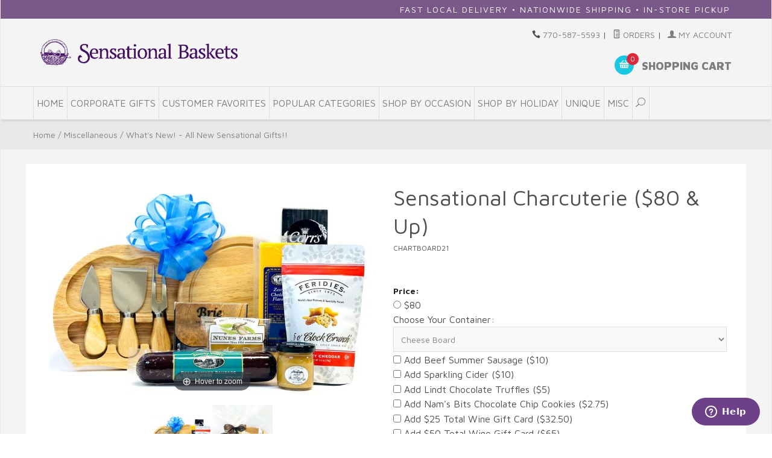

--- FILE ---
content_type: text/html; charset=utf-8
request_url: https://www.sensationalbaskets.com/sensational-charcuterie.html
body_size: 88762
content:
<!DOCTYPE html><html lang="en" class="no-js" xmlns:fb="http://ogp.me/ns/fb#"><head><title>Sensational Charcuterie ($80 & Up): Sensational Baskets</title><script type="text/javascript">
var json_url = "https:\/\/www.sensationalbaskets.com\/merchant2\/json.mvc\u003F";
var json_nosessionurl = "https:\/\/www.sensationalbaskets.com\/merchant2\/json.mvc\u003F";
var Store_Code = "SB";
</script>
<script type="text/javascript" src="https://www.sensationalbaskets.com/merchant2/clientside.mvc?T=77171cc1&amp;Filename=ajax.js" integrity="sha512-XmftOIv25qFmWbI76ybDAIqstezMxC8awU+8qZYfsc8TP0ZPBpYKxhj69kli8Xjvpy4uZgQm08PN6X5rcI7VkA==" crossorigin="anonymous"></script>
<script type="text/javascript" src="https://www.sensationalbaskets.com/merchant2/clientside.mvc?T=77171cc1&amp;Filename=runtime_ui.js" integrity="sha512-qnJbkgMlDvpBMreCSsmeLeX02QMDH8XDHRPBWrRxdjwYk62IAojn14BCTWOGD+KmaeBpF6Y/TVG1umqI6F3mWQ==" crossorigin="anonymous"></script>
<script type="text/javascript" src="https://www.sensationalbaskets.com/merchant2/clientside.mvc?T=77171cc1&amp;Module_Code=cmp-cssui-searchfield&amp;Filename=runtime.js" integrity="sha512-GT3fQyjPOh3ZvhBeXjc3+okpwb4DpByCirgPrWz6TaihplxQROYh7ilw9bj4wu+hbLgToqAFQuw3SCRJjmGcGQ==" crossorigin="anonymous"></script>
<script type="text/javascript">
var MMSearchField_Search_URL_sep = "https:\/\/www.sensationalbaskets.com\/product-search.html\u003FSearch=";
(function( obj, eventType, fn )
{
if ( obj.addEventListener )
{
obj.addEventListener( eventType, fn, false );
}
else if ( obj.attachEvent )
{
obj.attachEvent( 'on' + eventType, fn );
}
})( window, 'mmsearchfield_override', function()
{
MMSearchField.prototype.onMenuAppendHeader = function(){return null;}MMSearchField.prototype.onMenuAppendItem = function( data ){var span;span = newElement( 'span', null, null, null );span.innerHTML = data;return span;}MMSearchField.prototype.onMenuAppendStoreSearch = function( search_value ){var item;item = newElement( 'div', { 'class': 'mm_searchfield_menuitem mm_searchfield_menuitem_storesearch' }, null, null );item.element_text = newTextNode( 'Search store for product "' + search_value + '"', item );return item;}MMSearchField.prototype.onFocus = function( e ) { ; };MMSearchField.prototype.onBlur = function( e ) { ; };
} );
</script>
<!-- Google Tag Manager --><script>(function(w,d,s,l,i){w[l]=w[l]||[];w[l].push({'gtm.start':new Date().getTime(),event:'gtm.js'});var f=d.getElementsByTagName(s)[0],j=d.createElement(s),dl=l!='dataLayer'?'&l='+l:'';j.async=true;j.src='https://www.googletagmanager.com/gtm.js?id='+i+dl;f.parentNode.insertBefore(j,f);})(window,document,'script','dataLayer','GTM-WBN8NQD');</script><!-- End Google Tag Manager --><base href="https://www.sensationalbaskets.com/merchant2/" /><meta charset="UTF-8" /><meta http-equiv="Content-Type" content="text/html;charset=UTF-8"> <meta http-equiv="X-UA-Compatible" content="IE=edge" /><meta name="viewport" content="width=device-width, initial-scale=1" /><link rel="canonical" href="https://www.sensationalbaskets.com/sensational-charcuterie.html" /><!-- favicon --><link rel="apple-touch-icon" sizes="57x57" href="/icon/apple-icon-57x57.png"><link rel="apple-touch-icon" sizes="60x60" href="/icon/apple-icon-60x60.png"><link rel="apple-touch-icon" sizes="72x72" href="/icon/apple-icon-72x72.png"><link rel="apple-touch-icon" sizes="76x76" href="/icon/apple-icon-76x76.png"><link rel="apple-touch-icon" sizes="114x114" href="/icon/apple-icon-114x114.png"><link rel="apple-touch-icon" sizes="120x120" href="/icon/apple-icon-120x120.png"><link rel="apple-touch-icon" sizes="144x144" href="/icon/apple-icon-144x144.png"><link rel="apple-touch-icon" sizes="152x152" href="/icon/apple-icon-152x152.png"><link rel="apple-touch-icon" sizes="180x180" href="/icon/apple-icon-180x180.png"><link rel="icon" type="image/png" sizes="192x192" href="/icon/android-icon-192x192.png"><link rel="icon" type="image/png" sizes="32x32" href="/icon/favicon-32x32.png"><link rel="icon" type="image/png" sizes="96x96" href="/icon/favicon-96x96.png"><link rel="icon" type="image/png" sizes="16x16" href="/icon/favicon-16x16.png"><link rel="preconnect" href="https://fonts.googleapis.com"><link rel="preconnect" href="https://fonts.gstatic.com" crossorigin><link href="https://fonts.googleapis.com/css2?family=Vollkorn&display=swap" rel="stylesheet"> <meta name="keywords" content="great gift baskets, new trends gift baskets, gift baskets, gift basket, corporate gift baskets, corporate gift basket, atlanta gift baskets, atlanta gift basket" />
<link href="themes/suivant/css/css.php" rel="stylesheet" /><link rel="preconnect" crossorigin href="//www.google-analytics.com" data-resource-group="css_list" data-resource-code="preconnect-google-analytics" /><link rel="preconnect" crossorigin href="https://www.googletagmanager.com" data-resource-group="css_list" data-resource-code="preconnect-google-tag-manager" /><style type="text/css">#category-tree { background-image: none } #category-tree-bottom-image { background-image: none } #category-tree-header { background-image: none } #free-shipping { display: none }</style><link href="https://fonts.googleapis.com/css?family=Maven+Pro:400,500,700,900|Playfair+Display:400,400italic,700italic" rel="stylesheet" data-norem /><script language="JavaScript">function clientdimensions_cookieIsSet( name ){var i, cookies, cookie_name, values;cookies = document.cookie.split( ';' );for ( i = 0; i < cookies.length; i++ ){values = cookies[ i ].split( '=' );if ( values.length ){cookie_name = values[ 0 ].replace( /^\s+|\s+$/g, '' );if ( name == cookie_name ){return true;}}}return false;}function clientdimensions_getWindowWidth(){if ( window.innerWidth )	return window.innerWidth;else if ( document.documentElement && document.documentElement.clientWidth )	return document.documentElement.clientWidth;else if ( document.body && document.body.clientWidth )	return document.body.clientWidth;}function clientdimensions_getWindowHeight(){if ( window.innerHeight )	return window.innerHeight;else if ( document.documentElement && document.documentElement.clientHeight )	return document.documentElement.clientHeight;else if ( document.body && document.body.clientHeight )	return document.body.clientHeight;}setTimeout( function(){var clientdimensions_reload;clientdimensions_reload = !clientdimensions_cookieIsSet( 'mm-clientdimensions-width' ) || !clientdimensions_cookieIsSet( 'mm-clientdimensions-height' );document.cookie = 'mm-clientdimensions-width=' + clientdimensions_getWindowWidth();document.cookie = 'mm-clientdimensions-height=' + clientdimensions_getWindowHeight();if ( clientdimensions_reload ){if ( window.stop ){window.stop();}location.reload( true );}window.onresize = function( event ){document.cookie = 'mm-clientdimensions-width=' + clientdimensions_getWindowWidth();document.cookie = 'mm-clientdimensions-height=' + clientdimensions_getWindowHeight();}}, 0 );</script><!--[if lt IE 9]><script src="themes/suivant/js/modernizr.js"></script><script src="themes/suivant/js/respond.min.js"></script><![endif]--><script type="text/javascript" src="https://www.sensationalbaskets.com/merchant2/clientside.mvc?T=77171cc1&Module_Code=mvga&amp;Filename=mvga.js"></script><meta name="google-site-verification" content="pBTaHLFKtUwmmmONB-8lg9nxWcz2oGZ8uVTPCh9CcBs" /><style>@media screen and (max-width: 992px) {.pre-header .pre-header--promo {line-height: 2.5;max-width: 750px;}@media screen and (max-width: 768px) {.pre-header .pre-header--promo {line-height: 2.5;max-width: 750px;min-height: 80px;}@media screen and (max-width: 480px) {.pre-header .pre-header--promo {line-height: 2.4;max-width: 460px;min-height: 100px;}@media screen and (max-width: 320px) {.pre-header .pre-header--promo {line-height: 2.2;max-width: 310px;min-height: 130px;}.pctr {text-align:center !important;margin-bottom:30px;">}</style><!-- Start of Zendesk Widget script --><script id="ze-snippet" src="https://static.zdassets.com/ekr/snippet.js?key=dd91e056-142b-4fdd-ba45-2c27b49ace83"> </script><!-- End of Zendesk Widget script --><script data-resource-group="head_tag" data-resource-code="GTM-head-tag">(function(w,d,s,l,i){w[l]=w[l]||[];w[l].push({'gtm.start':new Date().getTime(),event:'gtm.js'});var f=d.getElementsByTagName(s)[0],j=d.createElement(s),dl=l!='dataLayer'?'&l='+l:'';j.async=true;j.src='https://www.googletagmanager.com/gtm.js?id='+i+dl;f.parentNode.insertBefore(j,f);})(window,document,'script','dataLayer','GTM-MHRKHBK');</script><script data-resource-group="head_tag" data-resource-code="GTM-dataLayer">
var dataLayer = dataLayer || [];
dataLayer.push({
canonicalUri: '\/sensational-charcuterie.html',
canonicalUrl: 'https:\/\/www.sensationalbaskets.com\/sensational-charcuterie.html',
category: {
code: 'WN',
name: 'What\u0027s New\u0021 - All New Sensational Gifts\u0021\u0021'
},
global: {
action: '',
basket: {
basketId: 'provisional',
custId: '0'
},
categoryCode: 'WN',
function: '',
moduleFunction: '',
productCode: 'CHARTBOARD21',
screen: 'PROD',
uiException: ''
},
page: {
code: 'PROD',
name: 'Product Display'
},
product: {
code: 'CHARTBOARD21',
name: 'Sensational Charcuterie \u0028$80 \u0026 Up\u0029',
sku: ''
}
});
window.addEventListener('DOMContentLoaded', () => {
document.querySelectorAll('form').forEach(form => {
if (form.getAttribute('name')?.length) {
return;
}
const identifier = form.elements?.Action?.value ?? form.dataset?.hook ?? form.querySelector('legend')?.innerText;
if (identifier?.length) {
form.name = identifier;
}
});
});
window.addEventListener('DOMContentLoaded', () => {
let timeoutId;
const debouncedSearch = (e) => {
clearTimeout(timeoutId);
timeoutId = setTimeout(() => {
const search_term = e?.target?.value;
if (!search_term?.length) {
return;
}
dataLayer.push({
event: 'search',
search_term
});
}, 500);
};
const searchInputs = document.querySelectorAll('input[name="Search"]');
searchInputs.forEach(input => {
input.addEventListener('input', debouncedSearch)
});
});
class MMXPromotionTracker {
constructor() {
window.addEventListener('DOMContentLoaded', () => {
this.init();
});
}
init() {
this.promotions = document.querySelectorAll('[data-flex-item]');
if (!this.promotions.length) {
return;
}
this.promotionObserver = new IntersectionObserver((entries) => {
this.observedCallback(entries);
}, {threshold: [0.75]});
this.promotions.forEach((promotion, i) => {
this.promotionObserver.observe(promotion);
promotion.addEventListener('click', (e) => {
this.promotionClicked(promotion, e);
});
});
}
promotionClicked(promotion, e){
let clickedLink = false;
let products = [];
let clickedHero;
e.composedPath().forEach(item => {
if (item.nodeName === 'A' || (item.nodeName === 'MMX-HERO' && item.dataset?.href?.length)) {
clickedLink = true;
}
if (item.nodeName === 'MMX-HERO') {
clickedHero = item;
} else if (item.nodeName === 'MMX-PRODUCT-CAROUSEL') {
const clickedProductIndex = [...item.shadowRoot.querySelectorAll('mmx-hero[slot="hero_slide"]')].findIndex(heroSlide => heroSlide === clickedHero);
products = [item?.products[clickedProductIndex]];
} else if (item.nodeName === 'MMX-FEATURED-PRODUCT') {
products = [item?.product];
}
});
if (clickedLink) {
this.trackPromotion('select_promotion', promotion, products);
}
};
trackPromotion(event, item, products = []) {
dataLayer.push({ ecommerce: null });
dataLayer.push({
event,
ecommerce: {
creative_name: item.getAttribute('data-flex-item'),
creative_slot: [...this.promotions].findIndex(promotion => promotion === item) + 1,
items: this.productsToEcommerceItems(products),
promotion_id: item.getAttribute('data-flex-component')
}
});
};
observedCallback(entries) {
entries.forEach((entry, entryIndex) => {
if (!entry.isIntersecting) {
return;
}
this.trackPromotion('view_promotion', entry.target, entry.target?.products);
});
};
productsToEcommerceItems(products = []) {
if (!products?.length) {
return [];
}
return products.map((item, i) => {
return {
item_id: item.code,
item_name: item.name,
item_sku: item?.sku,
index: i,
price: item.price,
discount: item.base_price - item.price,
quantity: 1
}
});
}
}
new MMXPromotionTracker();
dataLayer.push({ ecommerce: null });
dataLayer.push({
	"ecommerce": {
		"item_list_id": "related_products",
		"item_list_name": "Related Products",
		"items": [
			{
				"discount": 0,
				"index": 0,
				"item_id": "CHART_FOOTBALL_BOARD24",
				"item_name": "Sensational Football Charcuterie \u0028$80 \u0026 Up\u0029",
				"item_sku": "",
				"item_variant": "",
				"price": 0,
				"quantity": 1
			},
			{
				"discount": 0,
				"index": 1,
				"item_id": "MEATCHEESE24",
				"item_name": "Sensational Meat \u0026 Cheese \u0028$75 \u0026 Up\u0029",
				"item_sku": "",
				"item_variant": "",
				"price": 0,
				"quantity": 1
			},
			{
				"discount": 0,
				"index": 2,
				"item_id": "GOURSN-12",
				"item_name": "Sensational Gourmet Snacks \u0028$60-$250\u0029",
				"item_sku": "",
				"item_variant": "",
				"price": 0,
				"quantity": 1
			},
			{
				"discount": 0,
				"index": 3,
				"item_id": "FOGT",
				"item_name": "Sensational Family\/Office Get Together \u0028$60-$250\u0029",
				"item_sku": "",
				"item_variant": "",
				"price": 0,
				"quantity": 1
			},
			{
				"discount": 0,
				"index": 4,
				"item_id": "HMEATCHEESE24",
				"item_name": "Sensational Holiday Meat \u0026 Cheese \u0028$75 \u0026 Up\u0029",
				"item_sku": "",
				"item_variant": "",
				"price": 0,
				"quantity": 1
			}
		]
	},
	"event": "view_item_list"
});
class SelectItemTracker {
listSelectors = {
related_products: [
'.x-product-list--related .x-product-list__link',
'.t-related-product-list .x-product-list__link',
'#js-related-products-carousel [data-mm-linktype="product-list-link"]',
'#js-PROD [data-mm-linktype="product-list-link"]',
'.cmp-product-list .cmp-product-list__item:not(.cmp-product-list__header)',
'[data-hook="related-products"] .mm-card-grid-item__wrapper'
],
wish_list_items: [
'#js-WISH .t-basket__product-details a:not([href*="Edit_Wish"], [href*="Action=RMWL"])',
'#js-WISH .basket-product-row a:not([href*="Edit_Wish"], [href*="Action=RMWL"])',
'#js-WISH .basket-display__product-row a:not([href*="Edit_Wish"], [href*="Action=RMWL"])'
],
order_status: [
'.t-page-ords .t-basket__product-name',
'.t-account-landing__order-list a',
'#js-ORDS .basket-product-row a',
'.order-summary-display a'
]
};
productLists = [
'search_results',
'category_listing',
'all_products'
]
productListLinkSelectors = [
'.x-product-list .x-product-list__link',
'.cmp-product-list .cmp-product-list__item',
'#js-product-list .category-product',
'#js-product-list [data-mm-linktype="product-list-link"]',
'.product-grid [data-mm-linktype="product-list-link"]'
];
constructor() {
window.addEventListener('DOMContentLoaded', () => {
this.init();
});
}
init() {
this.buildProductListLinkSelectors();
Object.keys(this.listSelectors).forEach(listId => {
this.bindListEvents(listId);
});
}
buildProductListLinkSelectors() {
this.productLists.forEach(productList => {
this.listSelectors[productList] = this.productListLinkSelectors;
});
}
bindListEvents(listId) {
const viewItemListEvent = this.getViewItemListEvent(listId);
if (!viewItemListEvent) {
return;
}
const listSelectors = this.listSelectors[listId];
const firstMatchingSelector = listSelectors.find(selector => {
return document.querySelector(selector) !== null;
});
const listItemLinks = document.querySelectorAll(firstMatchingSelector);
listItemLinks.forEach((listItemLink, index) => {
listItemLink.addEventListener('click', () => {
this.trackSelectItem(viewItemListEvent, index);
});
});
}
getViewItemListEvent(list_id) {
return window?.dataLayer?.find(item => {
return item?.event === 'view_item_list' && item?.ecommerce?.item_list_id === list_id;
});
}
trackSelectItem(viewItemListEvent, itemIndex) {
const selectedItem = structuredClone(viewItemListEvent?.ecommerce?.items?.[itemIndex]);
if (typeof selectedItem !== 'object') {
return;
}
dataLayer.push({ ecommerce: null });
dataLayer.push({
event: 'select_item',
ecommerce: {
currency: 'USD',
value: selectedItem?.price - selectedItem?.discount,
items: [
selectedItem
]
}
});
}
}
new SelectItemTracker();
dataLayer.push({ ecommerce: null });
dataLayer.push({
event: 'view_item',
ecommerce: {
currency: 'USD',
value: '0',
items: [
{
item_id: 'CHARTBOARD21',
item_sku: '',
item_name: 'Sensational Charcuterie \u0028$80 \u0026 Up\u0029',
price: '0',
discount: '0',
index: 0,
item_brand: '',
}
]
}
});
class ProductTracker {
options = {
additionalPriceSelector: '#price-value-additional, #js-additional-price, #js-price-value-additional',
adprButtonSelector: '[data-hook="add-to-cart"], #js-add-to-cart',
adprFormSelector: 'form[name="add"], #js-purchase-product',
atwlButtonSelector: '[value="Add To Wish List" i], .t-product-layout-purchase__add-to-wish, #add-to-wishlist-wrap, [data-hook="add-to-wish-list"], .product-details__wish-list',
priceSelector: '#price-value, #js-price-value'
};
constructor(options = {}) {
this.options = {
...this.options,
...options
};
window.addEventListener('DOMContentLoaded', () => {
this.init();
});
}
init() {
this.adprForm = this.options?.adprForm ?? document.querySelector(this.options.adprFormSelector);
this.adprButton = this.options?.adprButton ?? document.querySelector(this.options.adprButtonSelector);
this.atwlButton = this.options?.atwlButton ?? document.querySelector(this.options.atwlButtonSelector);
this.price = this.options?.price ?? document.querySelector(this.options.priceSelector);
this.additionalPrice = this.options?.additionalPrice ?? document.querySelector(this.options.additionalPriceSelector);
if (this.adprForm?.nodeName !== 'FORM') {
return;
}
this.listenForAddToCart();
this.listenForAddToWishlist()
}
listenForAddToCart() {
this.adprForm?.addEventListener('click', (e) => {
if (e.target !== this.adprButton) {
return;
}
this.trackAddTo('cart');
}, { capture: true });
}
listenForAddToWishlist() {
this.atwlButton?.addEventListener('click', () => {
this.trackAddTo('wishlist');
});
}
trackAddTo(event) {
const viewItem = dataLayer.find(item => item?.event === 'view_item');
if (!this.adprForm.checkValidity() || viewItem?.ecommerce?.items?.length !== 1) {
return;
}
const dataLayerItem = structuredClone(viewItem);
const price = this.currencyToNumber(this.price?.innerText ?? 0);
const additionalPrice = this.currencyToNumber(this.additionalPrice?.innerText ?? 0);
const itemVariant = [...this.adprForm.querySelectorAll('[name*="Product_Attributes"][name*=":value"]:is([type="radio"]:checked, select)')].map(input => input.value).join(', ');
dataLayer.push({ ecommerce: null });
dataLayerItem.event = `add_to_${event}`;
dataLayerItem.ecommerce.value = price;
dataLayerItem.ecommerce.items[0].price = additionalPrice > 0 ? additionalPrice : price;
dataLayerItem.ecommerce.items[0].discount = additionalPrice > 0 ? this.currencyToNumber(additionalPrice - price) : 0;
dataLayerItem.ecommerce.items[0].quantity = this.adprForm.elements.Quantity.value;
dataLayerItem.ecommerce.items[0].item_variant = itemVariant;
dataLayer.push(dataLayerItem);
return dataLayerItem;
}
currencyToNumber(value) {
return Number(Number(String(value).replace(/[^\d.-]/g, '')).toFixed(2));
}
}
new ProductTracker();
</script><script type="text/javascript" src="https://www.sensationalbaskets.com/merchant2/clientside.mvc?T=77171cc1&amp;Filename=runtime.js" integrity="sha512-ESatNSkOdKvfLnC4ET5iQGwGEBN9jE+W+5OP2XzK7pUHNHWMGhxbmXPmgdAVGR4f05nPvqIydvhmW4sSCco+oQ==" crossorigin="anonymous"></script><script type="text/javascript" src="https://www.sensationalbaskets.com/merchant2/clientside.mvc?T=77171cc1&amp;Filename=MivaEvents.js" integrity="sha512-bmgSupmJLB7km5aCuKy2K7B8M09MkqICKWkc+0w/Oex2AJv3EIoOyNPx3f/zwF0PZTuNVaN9ZFTvRsCdiz9XRA==" crossorigin="anonymous"></script><script type="text/javascript" src="https://www.sensationalbaskets.com/merchant2/clientside.mvc?T=77171cc1&amp;Filename=AttributeMachine.js" integrity="sha512-UcmAJYZpKQvlbGs681JobphP6nIa+k8x2I3XOsf6BFYXqjN3stwM4BJSRTS7ODb4B0p2khkD8ZXjozp3T5s3xw==" crossorigin="anonymous"></script><script>AttributeMachine.prototype.Generate_Discount = function (discount) {var discount_div;discount_div = document.createElement('div');discount_div.innerHTML = discount.descrip + ': ' + discount.formatted_discount;return discount_div;};AttributeMachine.prototype.Generate_Swatch = function (product_code, attribute, option) {var swatch = document.createElement('li'),wrap = document.createElement('span'),img = document.createElement('img');img.src = option.image;swatch.setAttribute('alt', option.prompt);swatch.setAttribute('title', option.prompt);swatch.setAttribute('data-code', option.code);swatch.setAttribute('data-color', option.prompt);swatch.appendChild(wrap);wrap.appendChild(img);return swatch;};AttributeMachine.prototype.Swatch_Click = function(input, attribute, option) {var i,swatchNameElement = document.getElementById('js-swatch-name');for (i = 0; i < input.select.options.length; i++) {if (input.select.options[i].value == option.code) {input.select.selectedIndex = i;};};if (attribute.inventory) {this.Attribute_Changed(input);};swatchNameElement.innerHTML = option.prompt;};</script><script type="text/javascript" src="https://www.sensationalbaskets.com/merchant2/clientside.mvc?T=77171cc1&amp;Filename=ImageMachine.js" integrity="sha512-luSn6atUPOw8U8HPV927zNVkcbbDcvbAlaSh/MEWznSCrOzPC2iQVeXSwLabEEn43FBmR6lKN0jhsWKmJR4n1Q==" crossorigin="anonymous"></script><script>var gallery = [],thumbnailIndex = 0;ImageMachine.prototype.ImageMachine_Generate_Thumbnail = function (thumbnail_image, main_image, closeup_image, type_code) {var thumbnail,img;thumbnail = document.createElement('div');thumbnail.className = 'column one-third medium-one-fourth';thumbnail.setAttribute('data-index', thumbnailIndex++);if (typeof(thumbnail_image) == 'string' && thumbnail_image.length > 0) {img = document.createElement('img');img.src = thumbnail_image;thumbnail.appendChild(img);};if (typeof(closeup_image) == 'string' && closeup_image.length > 0) {gallery.push({src: closeup_image,title: 'Sensational Charcuterie ($80 & Up)'});};return thumbnail;};</script><meta property="og:title" content="Sensational Charcuterie &#40;$80 &amp; Up&#41;" /><meta property="og:type" content="product" /><meta property="og:image" content="https://www.sensationalbaskets.com/merchant2/graphics/00000001/1/Charcuterie 2025 blue bow.jpg" /><meta property="og:url" content="https://www.sensationalbaskets.com/sensational-charcuterie.html" /><meta property="og:site_name" content="Sensational Baskets" /><meta property="og:description" content="Check out the deal on Sensational Charcuterie &#40;$80 &amp; Up&#41; at Sensational Baskets" /></head><body id="js-PROD" class="boxed prod single-column CHARTBOARD21"><!--[if lt IE 9]> <p class="message closable message-info browsehappy align-center"><a href="#" class="close">&times;</a>You are using an <strong>outdated</strong> browser.<br />Please <a href="https://browsehappy.com/" target="_blank" rel="nofollow">upgrade your browser</a> to improve your experience.</p> <![endif]--><!-- Google Tag Manager (noscript) --><noscript><iframe src="https://www.googletagmanager.com/ns.html?id=GTM-WBN8NQD"height="0" width="0" style="display:none;visibility:hidden"></iframe></noscript><!-- End Google Tag Manager (noscript) --><!-- Hotjar Tracking Code for www.sensationalbaskets.com --><script>(function(h,o,t,j,a,r){h.hj=h.hj||function(){(h.hj.q=h.hj.q||[]).push(arguments)};h._hjSettings={hjid:2331276,hjsv:6};a=o.getElementsByTagName('head')[0];r=o.createElement('script');r.async=1;r.src=t+h._hjSettings.hjid+j+h._hjSettings.hjsv;a.appendChild(r);})(window,document,'https://static.hotjar.com/c/hotjar-','.js?sv=');</script><!-- Google Tag Manager (noscript) --><noscript><iframe src="https://www.googletagmanager.com/ns.html?id=GTM-NDNVMTR"height="0" width="0" style="display:none;visibility:hidden"></iframe></noscript><!-- End Google Tag Manager (noscript) --><nav class="mobile-menu mobile-menu-left"><div class="row mobile-navigation-header"><a href="https://www.sensationalbaskets.com/customer-log-in.html" rel="nofollow" class="column one-third align-center bg-gray charcoal"><span data-rt-icon="&#x61;"></span><small>ACCOUNT</small></a><a href="https://www.sensationalbaskets.com/contact-us.html" rel="nofollow" class="column one-third align-center bg-gray charcoal"><span data-icon="&#xe090;"></span><small>CONTACT</small></a><a href="https://www.sensationalbaskets.com/shopping-cart.html" rel="nofollow" class="column one-third align-center bg-sky white"><span data-rt-icon="&#x65;"></span><small>MY CART</small></a></div><form action="https://www.sensationalbaskets.com/product-search.html" method="post" class="row mobile-navigation-search"><input type="search" name="Search" value="" placeholder="Search&hellip;" class="column four-fifths bg-transparent" /><button type="submit" class="button button-square column one-fifth bg-transparent"><span data-icon="&#x55;"></span></button></form><div id="js-mobile-navigation" class="mobile-navigation"></div></nav><!-- end mobile-navigation --><div id="js-site-overlay" class="site-overlay"></div><!-- end site-overlay --><div id="js-site-wrapper" class="site-wrapper"><header id="js-header" class="header clearfix"><!--	<div class="pre-header clearfix"><div style="background-color: #ff9933 !important;padding-bottom:10px;"> --><!-- added 022024 --><div class="pre-header clearfix"><div style="background-color: #7a588a !important;"><nav><!-- scrolling banner --><div class="preheadsb"><span style="color:#000000 !important; white-space: nowrap !important">
<span id="scroll-banner" class="readytheme-banner">
<div class="scrollsb">
  <div class="m-scrollsb"><span style="font-size: 14px; display: inline-block; min-width: 100vw;color:#ffffff!important;">Fast Local Delivery &bullet; Nationwide Shipping &bullet; In-Store Pickup</span>
</div>
</div>
</span>
</span></div></nav></div></div><!-- remove calendar 10/31/24<div class="pre-header clearfix"><div style="background-color: #ff9933 !important;"><nav class="row wrap"><ul class="align-center"><li class="preheadcv"><span color="#000000 !important;">
<span id="covid-message" class="readytheme-banner">
<div class="pre-header clearfix"><div style="background-color: #ff9933 !important;">
<nav class="row wrap">
<ul class="align-center" style="list-style-type: none !important;">
<li class="preheadcv"><span color="#000000 !important; style="list-style-type: none !important;">
<span id="covid-message" class="readytheme-banner">
    <div class="preheadcv">
    <span style="padding:5px 5px 5px 5px !important;">
    <strong>Our new 2024 Computer Calendars are here!<br>
    <a href="https://lp.constantcontactpages.com/su/ftHPVXW/sensationalmailing" target="_blank"><img src="graphics/00000001/1/sb-2024-calender-s.jpg"></a><br>
    Send Us Your Mailing Address for a Free 2024 Calendar &amp; Gourmet Treat! <a href="https://lp.constantcontactpages.com/su/ftHPVXW/sensationalmailing" target="_blank"><span style="color:#6E2A7F !important;"><u>Get yours now!</u> </span></a>
</strong>
    </span>
    </div>
    </span>
    </span>
</li>
</ul>
</nav>
</div>
</span>
</span></li></ul></nav></div>--></div><!-- remove dark gray --><!--	<div class="pre-header clearfix bg-charcoal"><nav class="row wrap"><ul class="align-center"><li class="pre-header--promo">
</li></ul></nav></div>--><!-- end pre-header --><div id="js-main-header" class="row wrap main-header vertical-align-parent"><ul class="medium-all-hidden no-list mobile-main-header"><li class="column one-sixth toggle-slide-left mobile-menu-button"><span >Menu</span></li><li class="column two-thirds"><a href="https://www.sensationalbaskets.com/" title="Sensational Baskets" class="align-center" rel="nofollow"><!-- <img src="graphics/00000001/Logo_horizontal.png" alt="Welcome to Sensational Baskets" title="Welcome to Sensational Baskets" style="max-height: 165px; max-width:290px !important;" /> --><!-- <img src="graphics/00000001/Logo_horizontal.png" alt="Welcome to Sensational Baskets" title="Welcome to Sensational Baskets" style="max-height: 65px;" /> --><img src="graphics/00000001/Logo_horizontal.png" alt="Welcome to Sensational Baskets" title="Welcome to Sensational Baskets" style="max-height: 165px; max-width:175px !important;" /></a></li><li id="js-mobile-basket-button" class="column one-sixth nlp mobile-basket-button"><span data-rt-icon="&#x65;" class="bg-sky white"><span class="notification bg-red white basket-count">0</span></span></li></ul><!--	<a href="https://www.sensationalbaskets.com/" title="Sensational Baskets" class="column all-hidden medium-all-shown medium-one-tenth large-one-tenth align-center medium-align-left vertical-align"> --><a href="https://www.sensationalbaskets.com/" title="Sensational Baskets" class="column all-hidden medium-all-shown medium-three-tenths large-three-tenths align-center medium-align-left vertical-align"><img src="graphics/00000001/Logo_horizontal.png" class="img-responsive" alt="Welcome to Sensational Baskets" title="Welcome to Sensational Baskets" /></a><div class="column all-hidden medium-all-shown medium-four-tenths large-four-tenths align-right float-right"><div class="column whole np service-links uppercase"><span data-icon="&#xe090;"></span> <a href="tel:770-587-5593">770-587-5593</a><span class="breadcrumb-border">|</span><a href="https://www.sensationalbaskets.com/look-up-order-history.html"><span data-rt-icon="&#X68;"></span> Orders</a><span class="breadcrumb-border">|</span><a href="https://www.sensationalbaskets.com/customer-log-in.html"><span data-rt-icon="&#X61;"></span> My Account</a></div><div class="column whole np"><div class="mini-basket"><a href="https://www.sensationalbaskets.com/shopping-cart.html" rel="nofollow" id="js-mini-basket"><span data-rt-icon="&#x65;" class="bg-sky white"><span id="js-mini-basket-count" class="notification bg-red white basket-count">0</span></span><span class="align-middle ultrabold uppercase"> Shopping Cart</span></a></div></div></div><div id="js-mini-basket-container" class="column whole small-half large-one-third mini-basket-container"><div class="row mini-basket-content" data-itemcount="0" data-subtotal=""><h3 class="column whole normal np"><span class="inline-block">Shopping Cart</span></h3><div class="breaker clear"></div><h5 class="column whole align-center">Your cart is currently empty.</h5></div><div class="row"><div class="column whole button button-square align-center bg-transparent" data-icon="&#x36;"></div></div></div><!-- mobile only --><p align="center" class="mini_p">Custom Gifts &amp; Free Corporate Logos &amp; Gift Tags<br/>Excellent Customer Service &amp; Fast Local Delivery<br /><a href="tel:18003962260"><span style="color:#1ac8e2;"><strong>1-800-396-2260</strong></span></a></p></div><!-- end main-header --><nav id="js-navigation-bar" class="navigation-bar navigation_bar">
<div class="row all-hidden medium-all-shown large-all-hidden mobile-navigation-bar">
<div class="column one-eighth align-left toggle-slide-left"><span data-icon="&#x61;"> Shop</span></div>
<div id="js-open-global-search--tablet" class="column one-twelfth float-right open-global-search--tablet"><span data-rt-icon="&#x6a;"></span></div>
</div>
<ul id="js-navigation-set" class="navigation-set horizontal-drop-down">
<li class="level-1">
<span><a href="https://www.sensationalbaskets.com" target="_self">Home</a></span>
</li>
<li class="level-1">
<span><a href="https://www.sensationalbaskets.com/corporate-gifts-sensational-corporate-gifts-gift-baskets.html" target="_self">Corporate Gifts</a></span>
</li>
<li class="level-1">
<span><a href="https://www.sensationalbaskets.com/merchant2/merchant.mvc?Screen=CTGY&Category_Code=MOSTPOP19" target="_self">Customer Favorites</a></span>
</li>
<li class="level-1">
<span><a href="https://www.sensationalbaskets.com/most-popular-categories.html" target="_self">Popular Categories</a></span>
<ul>
<li class="level-3">
<span><a href="https://www.sensationalbaskets.com/fall-gifts-sensational-fall-gifts.html" target="_self">Fall Gifts - Sensational Fall Gift Collection 2025</a></span>
</li>
<li class="level-3">
<span><a href="https://www.sensationalbaskets.com/merchant2/merchant.mvc?Screen=CTGY&Category_Code=CURATED_BOXES" target="_self">Curated Gift Boxes</a></span>
</li>
<li class="level-3">
<span><a href="https://www.sensationalbaskets.com/merchant2/merchant.mvc?Screen=CTGY&Category_Code=EMPENGAGE" target="_self">Employee Engagement Sensational Gifts</a></span>
</li>
<li class="level-3">
<span><a href="https://www.sensationalbaskets.com/merchant2/merchant.mvc?Screen=CTGY&Category_Code=MOSTPOP19" target="_self">Sensational Customer Favorites</a></span>
</li>
<li class="level-3">
<span><a href="https://www.sensationalbaskets.com/merchant2/merchant.mvc?Screen=CTGY&Category_Code=ALACARTE24" target="_self">Ala Carte - Sensational Individual Items</a></span>
</li>
<li class="level-3">
<span><a href="https://www.sensationalbaskets.com/atlanta-gifts-sensational-atlanta-gifts.html" target="_self">Atlanta Gifts</a></span>
</li>
<li class="level-3">
<span><a href="https://www.sensationalbaskets.com/best-sellers.html" target="_self">Best Sellers</a></span>
</li>
<li class="level-3">
<span><a href="https://www.sensationalbaskets.com/childrens-shop.html" target="_self">Children's Shop</a></span>
</li>
<li class="level-3">
<span><a href="https://www.sensationalbaskets.com/corporate-gifts-sensational-corporate-gifts-gift-baskets.html" target="_self">Corporate Gifts &amp; Gift Baskets</a></span>
</li>
<li class="level-3">
<span><a href="https://www.sensationalbaskets.com/fruit-sensational-fruit.html" target="_self">Fruit Gifts--Sensational Fruit, Health &amp; Wellness Gifts</a></span>
</li>
<li class="level-3">
<span><a href="https://www.sensationalbaskets.com/gourmet-sensational-epicurean-gifts.html" target="_self">Gourmet - Epicurean Gifts</a></span>
</li>
<li class="level-3">
<span><a href="https://www.sensationalbaskets.com/great-group-gifts-office-party.html" target="_self">Great Group/Family Gifts</a></span>
</li>
<li class="level-3">
<span><a href="https://www.sensationalbaskets.com/merchant2/merchant.mvc?Screen=CTGY&Category_Code=GEORGIAGIFTS" target="_self">Georgia Gift Collection</a></span>
</li>
<li class="level-3">
<span><a href="https://www.sensationalbaskets.com/merchant2/merchant.mvc?Screen=CTGY&Category_Code=HOTELAM2018" target="_self">Hotel Amenities/Event/Meeting Gifts</a></span>
</li>
<li class="level-3">
<span><a href="https://www.sensationalbaskets.com/merchant2/merchant.mvc?Screen=CTGY&Category_Code=MEET" target="_self">Meeting Gifts--Sensational Welcome &amp; Conference Gifts</a></span>
</li>
<li class="level-3">
<span><a href="https://www.sensationalbaskets.com/nams-bits-the-nams-bits-shop.html" target="_self">The Nam's Bits Shop - Delicious Chocolate Chip Cookies</a></span>
</li>
<li class="level-3">
<span><a href="https://www.sensationalbaskets.com/merchant2/merchant.mvc?Screen=CTGY&Category_Code=POPCORN" target="_self">Popcorn Tins</a></span>
</li>
<li class="level-3">
<span><a href="https://www.sensationalbaskets.com/sensational-snacks.html" target="_self">Snacks Baskets--Sensational Snack Gifts</a></span>
</li>
<li class="level-3">
<span><a href="https://www.sensationalbaskets.com/southern-favorites-sensational-southern-favorites.html" target="_self">Southern Favorites</a></span>
</li>
<li class="level-3">
<span><a href="https://www.sensationalbaskets.com/merchant2/merchant.mvc?Screen=CTGY&Category_Code=MEET" target="_self">Virtual Event Gifts</a></span>
</li>
<li class="level-3">
<span><a href="https://www.sensationalbaskets.com/spa-bath-body.html" target="_self">SPA - Bath &amp; Body</a></span>
</li>
<li class="level-3">
<span><a href="https://www.sensationalbaskets.com/sensational-welcome-gifts.html" target="_self">Welcome Gifts</a></span>
</li>
</ul>
</li>
<li class="level-1">
<span><a href="https://www.sensationalbaskets.com/merchant2/merchant.mvc?Screen=CTGY&Category_Code=occasion" target="_self">Shop By Occasion</a></span>
<ul>
<li class="level-3">
<span><a href="https://www.sensationalbaskets.com/merchant2/merchant.mvc?Screen=CTGY&Category_Code=ANNIV" target="_self">Anniversary</a></span>
</li>
<li class="level-3">
<span><a href="https://www.sensationalbaskets.com/baby-sensational-baby-gifts.html" target="_self">Baby Gifts</a></span>
</li>
<li class="level-3">
<span><a href="https://www.sensationalbaskets.com/birthday-sensational-happy-birthday-gifts.html" target="_self">Birthday</a></span>
</li>
<li class="level-3">
<span><a href="https://www.sensationalbaskets.com/congratulations-sensational-congratulation-gifts.html" target="_self">Congratulations</a></span>
</li>
<li class="level-3">
<span><a href="https://www.sensationalbaskets.com/get-well-sensational-get-well-gifts.html" target="_self">Get Well</a></span>
</li>
<li class="level-3">
<span><a href="https://www.sensationalbaskets.com/graduation-sensational-graduation-gifts.html" target="_self">Graduation</a></span>
</li>
<li class="level-3">
<span><a href="https://www.sensationalbaskets.com/housewarming-gifts-new-home.html" target="_self">Housewarming</a></span>
</li>
<li class="level-3">
<span><a href="https://www.sensationalbaskets.com/retirement-sensational-retirement-gifts.html" target="_self">Retirement</a></span>
</li>
<li class="level-3">
<span><a href="https://www.sensationalbaskets.com/sympathy-shiva-sensational-sympathy-gifts.html" target="_self">Sympathy &#40;Shiva&#41; Gifts</a></span>
</li>
<li class="level-3">
<span><a href="https://www.sensationalbaskets.com/thank-you-sensational-thank-you-gifts.html" target="_self">Thank You</a></span>
</li>
<li class="level-3">
<span><a href="https://www.sensationalbaskets.com/merchant2/merchant.mvc?Screen=CTGY&Category_Code=THKGOFYOU" target="_self">Thinking of You</a></span>
</li>
<li class="level-3">
<span><a href="https://www.sensationalbaskets.com/wedding-welcome-gifts.html" target="_self">Wedding Welcome Gifts</a></span>
</li>
</ul>
</li>
<li class="level-1">
<span><a href="https://www.sensationalbaskets.com/merchant2/merchant.mvc?Screen=CTGY&Category_Code=holiday" target="_self">Shop By Holiday</a></span>
<ul>
<li class="level-3">
<span><a href="https://www.sensationalbaskets.com/sensational-new-years-gift-collection.html" target="_self">Sensational New Year's 2026</a></span>
</li>
<li class="level-3">
<span><a href="https://www.sensationalbaskets.com/valentines-day-gift-collection.html" target="_self">Valentine's Day 2026 - Saturday, February 14, 2026</a></span>
</li>
<li class="level-3">
<span><a href="https://www.sensationalbaskets.com/merchant2/merchant.mvc?Screen=CTGY&Category_Code=SOCIAL_WORK_MONTH" target="_self">Social Workers Month - March</a></span>
</li>
<li class="level-3">
<span><a href="https://www.sensationalbaskets.com/sensational-spring-gifts.html" target="_self">Spring Gifts - Sensational Spring Gifts</a></span>
</li>
<li class="level-3">
<span><a href="https://www.sensationalbaskets.com/easter-sensational-easter-gifts.html" target="_self">Easter - Sunday, April 5, 2026</a></span>
</li>
<li class="level-3">
<span><a href="https://www.sensationalbaskets.com/staff-appreciation-week.html" target="_self">Sensational Administrative Professionals Week/Staff Appreciation Gifts--April 20-26, 2026</a></span>
</li>
<li class="level-3">
<span><a href="https://www.sensationalbaskets.com/sensational-mothers-day-gifts.html" target="_self">Mother's Day - Sunday, May 10, 2026</a></span>
</li>
<li class="level-3">
<span><a href="https://www.sensationalbaskets.com/national-nurses-week-gifts-may-6-12.html" target="_self">Nurses Week 2026 - May 6-12, 2026</a></span>
</li>
<li class="level-3">
<span><a href="https://www.sensationalbaskets.com/sensational-patriotic-themed-gifts-memorial-day-4th-of-july.html" target="_self">Memorial Day - Sensational Memorial Day Gifts</a></span>
</li>
<li class="level-3">
<span><a href="https://www.sensationalbaskets.com/teacher-gifts-sensational-teacher-gifts.html" target="_self">Teacher Gifts - Sensational Teacher Gifts</a></span>
</li>
<li class="level-3">
<span><a href="https://www.sensationalbaskets.com/sensational-fathers-day-gifts.html" target="_self">Father's Day - Sunday, June 21, 2026</a></span>
</li>
<li class="level-3">
<span><a href="https://www.sensationalbaskets.com/summer-sensational-summer-collection.html" target="_self">Summer Gifts - Sensational Summer Gifts</a></span>
</li>
<li class="level-3">
<span><a href="https://www.sensationalbaskets.com/jewish-new-year-gifts-rosh-hashanah-gifts.html" target="_self">Jewish New Year Gifts - Starts Evening of September 11, 2026</a></span>
</li>
<li class="level-3">
<span><a href="https://www.sensationalbaskets.com/boss-day-gifts-october-16.html" target="_self">Boss's Day - Friday, October 16, 2026</a></span>
</li>
<li class="level-3">
<span><a href="https://www.sensationalbaskets.com/sensational-halloween-gift-collection.html" target="_self">Sensational Halloween Gifts - Saturday, October 31, 2026</a></span>
</li>
<li class="level-3">
<span><a href="https://www.sensationalbaskets.com/fall-gifts-sensational-fall-gifts.html" target="_self">Fall Gifts - Sensational Fall Gifts</a></span>
</li>
<li class="level-3">
<span><a href="https://www.sensationalbaskets.com/thanksgiving-gift-collection.html" target="_self">Thanksgiving Gift Collection--Thursday, November 26, 2026</a></span>
</li>
<li class="level-3">
<span><a href="https://www.sensationalbaskets.com/sensational-winter-gift-collection.html" target="_self">Winter Gifts - Sensational Winter Gifts</a></span>
</li>
<li class="level-3">
<span><a href="https://www.sensationalbaskets.com/sensational-hanukkah-gifts.html" target="_self">Sensational Hanukkah Gift Collection 2026 - Hanukkah Begins Friday Evening, December 4, 2026</a></span>
</li>
<li class="level-3">
<span><a href="https://www.sensationalbaskets.com/sensational-christmas-gift-collection.html" target="_self">Sensational Christmas Gift Collection 2026 - Christmas, Friday, December 25, 2026</a></span>
</li>
<li class="level-3">
<span><a href="https://www.sensationalbaskets.com/sensational-holiday-group-gifts.html" target="_self">Holiday Group Gifts - Sensational Holiday Group Gifts</a></span>
</li>
<li class="level-3">
<span><a href="https://www.sensationalbaskets.com/holiday-gift-basket-collection-2022.html" target="_self">Sensational Holiday Gift Collection 2026</a></span>
</li>
<li class="level-3">
<span><a href="https://www.sensationalbaskets.com/sensational-customer-holiday-favorites.html" target="_self">Customer Holiday Favorites</a></span>
</li>
</ul>
</li>
<li class="level-1">
<span><a href="https://www.sensationalbaskets.com/merchant2/merchant.mvc?Screen=CTGY&Category_Code=unique" target="_self">Unique</a></span>
<ul>
<li class="level-3">
<span><a href="https://www.sensationalbaskets.com/recruiting-gifts-sensational-gifts-for-recruiting-professionals.html" target="_self">Law Firm Recruiting Gifts Collection</a></span>
</li>
<li class="level-3">
<span><a href="https://www.sensationalbaskets.com/merchant2/merchant.mvc?Screen=CTGY&Category_Code=RECRUIT_LAWSCHOOL" target="_self">Law School Recruiting Gifts Collection</a></span>
</li>
<li class="level-3">
<span><a href="https://www.sensationalbaskets.com/merchant2/merchant.mvc?Screen=CTGY&Category_Code=GOURMETSWAG" target="_self">Gourmet Swag</a></span>
</li>
<li class="level-3">
<span><a href="https://www.sensationalbaskets.com/school-survival-exam-survival-gifts.html" target="_self">Survival Gifts - Any, School, Exam, Tax Season, Meeting Survival Gifts</a></span>
</li>
<li class="level-3">
<span><a href="https://www.sensationalbaskets.com/sensational-human-resources-gift-collection.html" target="_self">Human Resources Gift Collection</a></span>
</li>
<li class="level-3">
<span><a href="https://www.sensationalbaskets.com/merchant2/merchant.mvc?Screen=CTGY&Category_Code=GAMENIGHT22" target="_self">Game Night Gifts</a></span>
</li>
<li class="level-3">
<span><a href="https://www.sensationalbaskets.com/whats-new-all-new-sensational-gifts.html" target="_self">What's New</a></span>
</li>
<li class="level-3">
<span><a href="https://www.sensationalbaskets.com/great-group-gifts-office-party.html" target="_self">Group Gifts</a></span>
</li>
<li class="level-3">
<span><a href="https://www.sensationalbaskets.com/men-for-men-only.html" target="_self">Men's Shop</a></span>
</li>
<li class="level-3">
<span><a href="https://www.sensationalbaskets.com/sensational-election-season-survival-gifts.html" target="_self">Election Season Survival Kits</a></span>
</li>
<li class="level-3">
<span><a href="https://www.sensationalbaskets.com/partyeventwedding-favors.html" target="_self">Event &amp; Party Favors</a></span>
</li>
<li class="level-3">
<span><a href="https://www.sensationalbaskets.com/merchant2/merchant.mvc?Screen=CTGY&Category_Code=SENS_NUTS" target="_self">Sensational Nuts &amp; Peanuts</a></span>
</li>
<li class="level-3">
<span><a href="https://www.sensationalbaskets.com/raffle-prizes-sensational-raffle-prizes.html" target="_self">Raffle Prizes</a></span>
</li>
<li class="level-3">
<span><a href="https://www.sensationalbaskets.com/speaker-gifts-sensational-speaker-gifts.html" target="_self">Speaker Gifts</a></span>
</li>
<li class="level-3">
<span><a href="https://www.sensationalbaskets.com/southern-favorites-sensational-southern-favorites.html" target="_self">Southern Favorites</a></span>
</li>
<li class="level-3">
<span><a href="https://www.sensationalbaskets.com/sensational-tax-season-survival-gifts.html" target="_self">Tax Season Care Packages</a></span>
</li>
<li class="level-3">
<span><a href="https://www.sensationalbaskets.com/women-sensational-gifts-for-women.html" target="_self">Gifts For Women</a></span>
</li>
<li class="level-3">
<span><a href="https://www.sensationalbaskets.com/merchant2/merchant.mvc?Screen=CTGY&Category_Code=SALESDROPS" target="_self">Sales Call Gifts</a></span>
</li>
<li class="level-3">
<span><a href="https://www.sensationalbaskets.com/barbat-mitzvah-welcome-gifts.html" target="_self">Bar &amp; Bat Mitzvah Welcome Gifts</a></span>
</li>
</ul>
</li>
<li class="level-1">
<span><a href="https://www.sensationalbaskets.com/merchant2/merchant.mvc?Screen=CTGY&Category_Code=MISC" target="_self">Misc</a></span>
<ul>
<li class="level-3">
<span><a href="https://www.sensationalbaskets.com/whats-new-all-new-sensational-gifts.html" target="_self">All New Sensational Gifts!</a></span>
</li>
<li class="level-3">
<span><a href="https://www.sensationalbaskets.com/wow-baskets-that-say-wow.html" target="_self">Luxury/Sales Incentive Gifts</a></span>
</li>
<li class="level-3">
<span><a href="https://www.sensationalbaskets.com/barbat-mitzvah-welcome-gifts.html" target="_self">Sensational Bar/Bat Mitzvah Welcome Gifts</a></span>
</li>
<li class="level-3">
<span><a href="https://www.sensationalbaskets.com/25-and-under-sensational-all-occasion-gifts.html" target="_self">Sensational Small Gifts Collection</a></span>
</li>
</ul>
</li>
<li id="js-open-global-search" class="level-1 open-global-search"><a href="https://www.sensationalbaskets.com/merchant2/merchant.mvc?Screen=SRCH" data-rt-icon="&#x6a;"></a></li>
</ul>
<div class="row wrap">
<form action="https://www.sensationalbaskets.com/product-search.html" method="post" id="js-global-search" class="column whole large-half bg-white nrp global-search hide">
<input type="search" name="Search" value="" placeholder="Search&hellip;" class="bg-transparent nb input-large-font" />
<button type="submit" class="button button-square bg-transparent nb np button-large-font" data-rt-icon="&#x64;"></button>
</form>
</div>
</nav><!-- end navigation-bar --></header><!-- end header --><main><div class="row breadcrumbs"><nav class="column whole wrap float-none large-np"><ul><li><a href="https://www.sensationalbaskets.com/storefront.html" title="Home" class="breadcrumb-home">Home</a></li><li>&#47; <a href="https://www.sensationalbaskets.com/merchant2/merchant.mvc?Screen=CTGY&Category_Code=MISC" title="Miscellaneous">Miscellaneous</a></li><li>&#47; <a href="https://www.sensationalbaskets.com/whats-new-all-new-sensational-gifts.html" title="What's New! - All New Sensational Gifts!!">What's New! - All New Sensational Gifts!!</a></li><!-- hide this one --><!-- <li><span class="current-item">Sensational Charcuterie ($80 & Up)</span></li> --></ul></nav></div><!-- end breadcrumbs --><div class="wrap"><div class="row"><div class="breaker"></div><div class="medium-all-shown large-all-shown"><div class="main-content">	<div class="row hdft-header"></div><div class="row prod-ctgy-hdft-header"></div><link rel="stylesheet" type="text/css" href="/magiczoomplus/magiczoomplus.css" /><script type="text/javascript" src="/magiczoomplus/magiczoomplus.js"></script><script type="text/javascript" src="/magiczoomplus/magic-miva-imagemachine.js?tool=MagicZoomPlus"></script><script>var mzOptions = { rightClick: true };</script><!----><div class="row bg-white bottom-shadow product-information"><div class="column whole medium-all-hidden"><h1 class="nm"><span class="normal">Sensational Charcuterie &#40;$80 &amp; Up&#41;</span></h1><small>CHARTBOARD21</small><div class="breaker"></div><div id="js-price-value" class="all-hidden" data-base-price="0"></div><div id="js-product-discounts"></div></div><div class="column whole medium-half product-information--images"><span class="flag flag--"> <span data-icon="&#x54;" id="js-main-image-zoom" class="main-image" data-index="0"><img src="graphics/en-US/cssui/blank.gif"alt="Sensational Charcuterie &#40;$80 &amp; Up&#41;" title="Sensational Charcuterie &#40;$80 &amp; Up&#41;" id="js-main-image"data-image="graphics/00000001/1/Charcuterie 2025 blue bow.jpg"/></span></span><div class="row thumbnail-wrapper"><div id="js-thumbnails" class="column whole large-four-fifths np thumbnails"></div></div><div class="column whole np product-information--description" style="text-align: justify;"><h4 class="nm uppercase">Product Details</h4><hr noshade /><p class="MsoNormal" style="text-align: left; font-size: 16px;"><span style="font-size: 16px;">Give our new Sensational Charcuterie gift is available with a great circular cheese cutting board with 3 cheese tools, football-shapped cutting board </span><span style="font-weight: bold; text-decoration-line: underline; font-size: 16px;">or</span> a basket:&nbsp;&nbsp;</p><p class="MsoNormal" style="text-align: left; font-size: 16px;"><br></p><p class="MsoNormal" style="text-align: left; font-size: 16px;"><span style="font-weight: bold; text-decoration-line: underline; font-size: 16px;">Sensational Charcuterie $80</span></p>
<p class="MsoNormal" style="text-align: left; font-size: 16px;">Circular Cheese Cutting Board with 3 Cheese Tools or Football-Shaped Cutting Board<o:p></o:p></p>
<p class="MsoNormal" style="text-align: left; font-size: 16px;">Beef Summer Sausage<o:p></o:p></p>
<p class="MsoNormal" style="text-align: left; font-size: 16px;">Crispy Water Crackers</p>
<p class="MsoNormal" style="text-align: left; font-size: 16px;">Gourmet Cheese Spread<o:p></o:p></p><p class="MsoNormal" style="text-align: left; font-size: 16px;">Wisconsin Cheddar Cheese</p>
<p class="MsoNormal" style="text-align: left; font-size: 16px;">Sweet &amp; Tangy Mustard</p>
<p class="MsoNormal" style="text-align: left; font-size: 16px;">Honey Cheddar Snack Mix<o:p></o:p></p>
<p class="MsoNormal" style="text-align: left; font-size: 16px;">Roasted &amp; Salted Almonds</p><p class="MsoNormal" style="text-align: left; font-size: 16px;"><span style="font-weight: bold; text-decoration-line: underline; font-size: 16px;">If you choose to have your Sensational Gift packaged in a basket, it will not include either the cheese board or the football-shaped board.</span><br></p><p class="MsoNormal" style="box-sizing: border-box; margin: 0px 0px 1rem; hyphens: auto; overflow-wrap: break-word; color: rgb(77, 77, 77); font-family: &quot;Maven Pro&quot;, Helvetica, Arial, sans-serif; font-size: 16px; background-color: rgb(255, 255, 255);"><span style="box-sizing: border-box;"><br></span></p><p class="MsoNormal" style="box-sizing: border-box; margin: 0px 0px 1rem; hyphens: auto; overflow-wrap: break-word; color: rgb(77, 77, 77); font-family: &quot;Maven Pro&quot;, Helvetica, Arial, sans-serif; font-size: 16px; background-color: rgb(255, 255, 255);"><span style="box-sizing: border-box;">You may choose to add:</span></p><p class="MsoNormal" style="box-sizing: border-box; margin: 0px 0px 1rem; hyphens: auto; overflow-wrap: break-word; color: rgb(77, 77, 77); font-family: &quot;Maven Pro&quot;, Helvetica, Arial, sans-serif; font-size: 16px; background-color: rgb(255, 255, 255);"><span style="box-sizing: border-box;">Additional Beef Sausage ($10)</span></p><p class="MsoNormal" style="box-sizing: border-box; margin: 0px 0px 1rem; hyphens: auto; overflow-wrap: break-word; color: rgb(77, 77, 77); font-family: &quot;Maven Pro&quot;, Helvetica, Arial, sans-serif; font-size: 16px; background-color: rgb(255, 255, 255);"><span style="box-sizing: border-box;">Sparkling Cider ($10)</span></p><p class="MsoNormal" style="box-sizing: border-box; margin: 0px 0px 1rem; hyphens: auto; overflow-wrap: break-word; color: rgb(77, 77, 77); font-family: &quot;Maven Pro&quot;, Helvetica, Arial, sans-serif; font-size: 16px; background-color: rgb(255, 255, 255);"><span style="box-sizing: border-box;">Lindt Chocolate Truffles ($5)</span></p><p class="MsoNormal" style="box-sizing: border-box; margin: 0px 0px 1rem; hyphens: auto; overflow-wrap: break-word; color: rgb(77, 77, 77); font-family: &quot;Maven Pro&quot;, Helvetica, Arial, sans-serif; font-size: 16px; background-color: rgb(255, 255, 255);"><span style="box-sizing: border-box;">Nam's Bits Chocolate Chip Cookies 1.5oz ($2.75)</span></p><p class="MsoNormal" style="box-sizing: border-box; margin: 0px 0px 1rem; hyphens: auto; overflow-wrap: break-word; color: rgb(77, 77, 77); font-family: &quot;Maven Pro&quot;, Helvetica, Arial, sans-serif; font-size: 16px; background-color: rgb(255, 255, 255);"><span style="box-sizing: border-box;">Total Wine Gift Card (administrative fees apply)</span></p><p class="MsoNormal" style="text-align: left; font-size: 16px;"><br></p><p class="MsoNormal" style="text-align: left; font-size: 16px;"><span style="color: rgb(77, 77, 77); font-size: 16px; text-align: justify; background-color: rgb(255, 255, 255);">Your Sensational Gift will be beautifully wrapped with colorful cellophane and will be tied with lovely coordinating ribbons. Remember, custom gift tags and labels (incorporating your logo, if desired) are available for unique customization at no additional charge.</span><br></p><p class="MsoNormal" style="text-align: left; font-size: 16px;"><br></p></div><script type="text/javascript">var image_data252 = [
{
"type_code":	"main",
"image_data":
[
"graphics\/00000001\/1\/Charcuterie 2025 blue bow_540x352.jpg",
"graphics\/00000001\/1\/Charcuterie 2025 blue bow_100x65.jpg",
"graphics\/00000001\/1\/Charcuterie 2025 blue bow_1000x652.jpg"
]
}
,{
"type_code":	"HOVER_1",
"image_data":
[
"graphics\/00000001\/game day 2018_540x516.jpg",
"graphics\/00000001\/game day 2018_100x96.jpg",
"graphics\/00000001\/game day 2018_1000x956.jpg"
]
}
]
var im252 = new ImageMachine( 'CHARTBOARD21', 0, 'js-main-image', 'js-thumbnails', 'js-closeup-container', 'js-closeup-image', 'js-closeup-close', '', 'B', 540, 705, 1, 'B', 1000, 1300, 1, 100, 130, 1, '' );
im252.oninitialize( image_data252 );
</script></div><!-- end product-information--images --><div class="column whole medium-half product-information--purchase"><div id="js-processing-purchase" class="processing-purchase"><img src="themes/suivant/images/img_ajax_processing.gif" alt="Processing..." title="Processing..." /></div><div id="js-purchase-message" class="message message-warning purchase-message"></div><form method="post" action="https://www.sensationalbaskets.com/merchant2/merchant.mvc?" name="add" id="js-purchase-product" class="inline-labeling"><input type="hidden" name="Old_Screen" value="PROD" /> <input type="hidden" name="Old_Search" value="" /> <inputtype="hidden" name="Action" value="ADPR"/> <input type="hidden" name="Product_Code" value="CHARTBOARD21" /> <input type="hidden" name="Category_Code"value="WN"/> <input type="hidden" name="Offset" value="" /> <input type="hidden" name="AllOffset" value="" /> <inputtype="hidden" name="CatListingOffset" value=""/> <input type="hidden" name="RelatedOffset" value="" /> <input type="hidden" name="SearchOffset"value=""/><div class="row"><div id="js-product-attributes" class="column whole product-attributes"><input type="hidden" name="Product_Attributes[1]:code" value="P" data-attribute-type="radio" /><div class="form-row"><legend for="l-p" title="Price:" class="nm required">Price:</legend><label for="l-80" title="$80" class="show"><input type="radio" name="Product_Attributes[1]:value" value="80" id="l-80" data-attribute="P" data-option-price="80" data-regular-price="" />$80<!-- &nbsp;+ $80.00--></label></div><input type="hidden" name="Product_Attributes[2]:code" value="CHOOSE_CONT" data-attribute-type="select" /><div class="form-row"><label for="l-choose_cont" title="Choose Your Container:">Choose Your Container:</label><select name="Product_Attributes[2]:value" id="l-choose_cont" class="input-medium" data-attribute="CHOOSE_CONT"><option value="CHEESEBOARD" data-option-price="0" data-regular-price="">Cheese Board</option><option value="FOOTBALLBOARD" data-option-price="0" data-regular-price="">Football-Shaped Cutting Board</option><option value="BASKET" data-option-price="-10" data-regular-price="">Basket &#40;-$10.00&#41;; will not include either board<!--&nbsp; -$-10.00--></option></select></div><input type="hidden" name="Product_Attributes[3]:code" value="SAUSAGE" data-attribute-type="checkbox" /><div class="form-row"><label for="l-sausage" title="Add Beef Summer Sausage &#40;$10&#41;"><input type="checkbox" name="Product_Attributes[3]:value" id="l-sausage" data-attribute="SAUSAGE" data-option-price="10" data-regular-price="" />Add Beef Summer Sausage &#40;$10&#41;<!--&nbsp; +$10.00--></label></div>	<input type="hidden" name="Product_Attributes[4]:code" value="CIDER" data-attribute-type="checkbox" /><div class="form-row"><label for="l-cider" title="Add Sparkling Cider &#40;$10&#41;"><input type="checkbox" name="Product_Attributes[4]:value" id="l-cider" data-attribute="CIDER" data-option-price="10" data-regular-price="" />Add Sparkling Cider &#40;$10&#41;<!--&nbsp; +$10.00--></label></div>	<input type="hidden" name="Product_Attributes[5]:code" value="ADDLINDT" data-attribute-type="checkbox" /><div class="form-row"><label for="l-addlindt" title="Add Lindt Chocolate Truffles &#40;$5&#41;"><input type="checkbox" name="Product_Attributes[5]:value" id="l-addlindt" data-attribute="ADDLINDT" data-option-price="5" data-regular-price="" />Add Lindt Chocolate Truffles &#40;$5&#41;<!--&nbsp; +$5.00--></label></div>	<input type="hidden" name="Product_Attributes[6]:code" value="ADDNAMS" data-attribute-type="checkbox" /><div class="form-row"><label for="l-addnams" title="Add Nam's Bits Chocolate Chip Cookies &#40;$2.75&#41;"><input type="checkbox" name="Product_Attributes[6]:value" id="l-addnams" data-attribute="ADDNAMS" data-option-price="2.75" data-regular-price="" />Add Nam's Bits Chocolate Chip Cookies &#40;$2.75&#41;<!--&nbsp; +$2.75--></label></div>	<input type="hidden" name="Product_Attributes[7]:code" value="TOTALWINE25" data-attribute-type="checkbox" /><div class="form-row"><label for="l-totalwine25" title="Add $25 Total Wine Gift Card &#40;$32.50&#41;"><input type="checkbox" name="Product_Attributes[7]:value" id="l-totalwine25" data-attribute="TOTALWINE25" data-option-price="32.5" data-regular-price="" />Add $25 Total Wine Gift Card &#40;$32.50&#41;<!--&nbsp; +$32.50--></label></div>	<input type="hidden" name="Product_Attributes[8]:code" value="TOTALWINE50" data-attribute-type="checkbox" /><div class="form-row"><label for="l-totalwine50" title="Add $50 Total Wine Gift Card &#40;$65&#41;"><input type="checkbox" name="Product_Attributes[8]:value" id="l-totalwine50" data-attribute="TOTALWINE50" data-option-price="65" data-regular-price="" />Add $50 Total Wine Gift Card &#40;$65&#41;<!--&nbsp; +$65.00--></label></div>	<input type="hidden" name="Product_Attributes[9]:code" value="CdMsg" data-attribute-type="memo" /><div class="form-row"><label for="l-cdmsg" title="Card Message:" class="medium">Card Message:</label><textarea name="Product_Attributes[9]:value" id="l-cdmsg" class="input-medium" data-attribute="CdMsg" data-option-price="0" data-regular-price=""></textarea></div><input type="hidden" name="Product_Attributes[10]:code" value="CdSig" data-attribute-type="text" /><div class="form-row"><label for="l-cdsig" title="Card Signature:" class="medium">Card Signature:</label><input type="text" name="Product_Attributes[10]:value" value="" id="l-cdsig" class="input-medium" data-attribute="CdSig" data-option-price="0" data-regular-price="" /></div><input type="hidden" name="Product_Attributes[11]:code" value="DDelDate" data-attribute-type="text" /><div class="form-row"><label for="l-ddeldate" title="Desired Delivery Date:" class="medium">Desired Delivery Date:</label><input type="text" name="Product_Attributes[11]:value" value="" id="l-ddeldate" class="input-medium" data-attribute="DDelDate" data-option-price="0" data-regular-price="" /></div><input type="hidden" name="Product_Attributes[12]:code" value="COMM" data-attribute-type="memo" /><div class="form-row"><label for="l-comm" title="Comments:  Tell Us More About Your Gift or Gift Recipient:">Comments:  Tell Us More About Your Gift or Gift Recipient:</label><textarea name="Product_Attributes[12]:value" id="l-comm" class="input-medium" data-attribute="COMM" data-option-price="0" data-regular-price=""></textarea></div><input type="hidden" name="Product_Attribute_Count" value="12" id="js-product-attribute-count" /></div></div><div class="row corners add-to-cart-wrap bg-silver"><div class="column whole small-half medium-whole large-two-fifths x-large-three-tenths"><div class="row quantity-wrap align-center"><div class="column whole np"><!-- <span id="js-decrease-quantity" class="bg-gray decrease-quantity" unselectable="on" data-rt-icon="&#x67;"></span> --><input type="tel" name="Quantity" value="1" id="l-quantity" class="align-center" /><!-- <span id="js-increase-quantity" class="bg-gray increase-quantity" unselectable="on" data-rt-icon="&#x69;"></span> --></div></div><div class="row align-center"><div class="column whole np"><!-- 061825 remove <span data-mmnodisable="true"> <spanonClick="document.forms.add.action = 'https:\/\/www.sensationalbaskets.com\/wish-list.html'; document.forms.add.elements.Action.value = 'ATWL';" class="small"data-icon="&#xe089;"> <input type="submit" value="Add To Wish List" class="button bg-transparent charcoal nb np" /></span></span>--></div></div></div><div class="column whole small-half medium-whole large-three-fifths x-large-seven-tenths"><div class="breaker small-all-hidden medium-all-shown large-all-hidden"></div><span onclick="document.forms.add.action = 'https:\/\/www.sensationalbaskets.com\/shopping-cart.html'; document.forms.add.elements.Action.value = 'ADPR';"> <input type="submit"value="Add to Cart" data-value="Add to Cart" id="js-add-to-cart" class="button button-block button-square uppercase add-to-cart bg-yellow bold"/></span></div></div></form><div class="row"><div class="column whole social-sharing"></div></div><div class="breaker"></div><!-- end product-information--description --></div><!-- end product-information--purchase --><div class="breaker clear"></div><div class="column whole medium-half"><div class="row related-products"><div class="column whole h3 np"><span class="inline-block">You May Also Like</span></div><div id="js-related-products-carousel" class="column whole float-none related-products-carousel"><div class="category-product"><a data-mm-linktype="product-list-link" href="https://www.sensationalbaskets.com/sensational-football-charcuterie.html" title="Sensational Football Charcuterie ($80 & Up)"><!--	<span class="flag flag--"> --><span><img src="graphics/00000001/1/fathers day charceuterie football 2024_255x191.jpg" alt="Sensational Football Charcuterie &#40;$80 &amp; Up&#41;" title="Sensational Football Charcuterie &#40;$80 &amp; Up&#41;" /></span><span class="breaker"></span><p>Sensational Football Charcuterie ($80 & Up)</p><!-- <p><strong>$0.00</strong></p>--></a></div><div class="category-product"><a data-mm-linktype="product-list-link" href="https://www.sensationalbaskets.com/sensational-meat-and-cheese-gift-basket.html" title="Sensational Meat & Cheese ($75 & Up)"><!--	<span class="flag flag--"> --><span><img src="graphics/00000001/2/Meat and cheese $75 2026_235x333.jpg" alt="Sensational Meat &amp; Cheese &#40;$75 &amp; Up&#41;" title="Sensational Meat &amp; Cheese &#40;$75 &amp; Up&#41;" /></span><span class="breaker"></span><p>Sensational Meat & Cheese ($75 & Up)</p><!-- <p><strong>$0.00</strong></p>--></a></div><div class="category-product"><a data-mm-linktype="product-list-link" href="https://www.sensationalbaskets.com/sensational-gourmet-snacks-60-100.html" title="Sensational Gourmet Snacks ($60-$250)"><!--	<span class="flag flag--"> --><span><img src="graphics/00000001/2/Gourmet Snacks $75 2025_255x330.jpg" alt="Sensational Gourmet Snacks &#40;$60-$250&#41;" title="Sensational Gourmet Snacks &#40;$60-$250&#41;" /></span><span class="breaker"></span><p>Sensational Gourmet Snacks ($60-$250)</p><!-- <p><strong>$0.00</strong></p>--></a></div><div class="category-product"><a data-mm-linktype="product-list-link" href="https://www.sensationalbaskets.com/sensational-family-office-get-together.html" title="Sensational Family/Office Get Together ($60-$250)"><!--	<span class="flag flag--"> --><span><img src="graphics/00000001/2/Gourmet Snacks $75 2025_255x330.jpg" alt="Sensational Family/Office Get Together &#40;$60-$250&#41;" title="Sensational Family/Office Get Together &#40;$60-$250&#41;" /></span><span class="breaker"></span><p>Sensational Family/Office Get Together ($60-$250)</p><!-- <p><strong>$0.00</strong></p>--></a></div><div class="category-product"><a data-mm-linktype="product-list-link" href="https://www.sensationalbaskets.com/sensational-holiday-meat-cheese.html" title="Sensational Holiday Meat & Cheese ($75 & Up)"><!--	<span class="flag flag--"> --><span><img src="graphics/00000001/2/Meat and cheese $75 2026_235x333.jpg" alt="Sensational Holiday Meat &amp; Cheese &#40;$75 &amp; Up&#41;" title="Sensational Holiday Meat &amp; Cheese &#40;$75 &amp; Up&#41;" /></span><span class="breaker"></span><p>Sensational Holiday Meat & Cheese ($75 & Up)</p><!-- <p><strong>$0.00</strong></p>--></a></div></div></div></div><!-- end related-products --></div><!-- end product-information --><script type="text/javascript">var am252 = new AttributeMachine(
{
"product_code":	"CHARTBOARD21",
"dependency_resolution":	"first",
"inventory_element_id":	"js-inventory-message",
"inv_long":	true,
"price_element_id":	"js-price-value",
"additional_price_element_id":	"js-additional-price",
"weight_element_id":	"",
"discount_element_id":	"js-product-discounts",
"price":	"sale",
"additionalprice":	"base",
"displaydiscounts":	false,
"swatch_element_id":	"js-swatches",
"invalid_msg":	"Please select a valid combination of attributes.",
"missing_text_msg":	"\u003Cbr\u003EA value must be entered for \u003Cb\u003E\u0025attribute_prompt\u0025\u003C\/b\u003E.",
"missing_radio_msg":	"\u003Cbr\u003EAn option must be selected for \u003Cb\u003E\u0025attribute_prompt\u0025\u003C\/b\u003E."
} );
var amAttributes252 = {
"success":	1,
"data":
[
{
"id":	1258,
"code":	"P",
"product_id":	252,
"default_id":	0,
"disp_order":	1258,
"type":	"radio",
"prompt":	"Price",
"price":	0.00,
"formatted_price":	"$0.00",
"weight": 0.00,
"required": 1,
"inventory": 0,
"image": ""
,"options":
[
{
"id": 761,
"product_id": 252,
"attr_id": 1258,
"disp_order": 761,
"code": "80",
"prompt": "$80",
"price": 80.00,
"formatted_price": "$80.00",
"weight": 10.50,
"image": ""
}
]
}
,{
"id":	4031,
"code":	"CHOOSE_CONT",
"product_id":	252,
"default_id":	0,
"disp_order":	1260,
"type":	"select",
"prompt":	"Choose Your Container",
"price":	0.00,
"formatted_price":	"$0.00",
"weight": 0.00,
"required": 0,
"inventory": 0,
"image": ""
,"options":
[
{
"id": 2010,
"product_id": 252,
"attr_id": 4031,
"disp_order": 2162,
"code": "CHEESEBOARD",
"prompt": "Cheese Board",
"price": 0.00,
"formatted_price": "$0.00",
"weight": 0.00,
"image": ""
}
,{
"id": 2011,
"product_id": 252,
"attr_id": 4031,
"disp_order": 2163,
"code": "FOOTBALLBOARD",
"prompt": "Football-Shaped Cutting Board",
"price": 0.00,
"formatted_price": "$0.00",
"weight": 0.00,
"image": ""
}
,{
"id": 2129,
"product_id": 252,
"attr_id": 4031,
"disp_order": 2300,
"code": "BASKET",
"prompt": "Basket \u0028-$10.00\u0029\u003B will not include either board",
"price": -10.00,
"formatted_price": "\u0028$10.00\u0029",
"weight": 0.00,
"image": ""
}
]
}
,{
"id":	6141,
"code":	"SAUSAGE",
"product_id":	252,
"default_id":	0,
"disp_order":	1261,
"type":	"checkbox",
"prompt":	"Add Beef Summer Sausage \u0028$10\u0029",
"price":	10.00,
"formatted_price":	"$10.00",
"weight": 2.50,
"required": 0,
"inventory": 0,
"image": ""
}
,{
"id":	5932,
"code":	"CIDER",
"product_id":	252,
"default_id":	0,
"disp_order":	1262,
"type":	"checkbox",
"prompt":	"Add Sparkling Cider \u0028$10\u0029",
"price":	10.00,
"formatted_price":	"$10.00",
"weight": 2.00,
"required": 0,
"inventory": 0,
"image": ""
}
,{
"id":	3948,
"code":	"ADDLINDT",
"product_id":	252,
"default_id":	0,
"disp_order":	1263,
"type":	"checkbox",
"prompt":	"Add Lindt Chocolate Truffles \u0028$5\u0029",
"price":	5.00,
"formatted_price":	"$5.00",
"weight": 1.00,
"required": 0,
"inventory": 0,
"image": ""
}
,{
"id":	6177,
"code":	"ADDNAMS",
"product_id":	252,
"default_id":	0,
"disp_order":	1264,
"type":	"checkbox",
"prompt":	"Add Nam\u0027s Bits Chocolate Chip Cookies \u0028$2.75\u0029",
"price":	2.75,
"formatted_price":	"$2.75",
"weight": 0.50,
"required": 0,
"inventory": 0,
"image": ""
}
,{
"id":	4762,
"code":	"TOTALWINE25",
"product_id":	252,
"default_id":	0,
"disp_order":	1265,
"type":	"checkbox",
"prompt":	"Add $25 Total Wine Gift Card \u0028$32.50\u0029",
"price":	32.50,
"formatted_price":	"$32.50",
"weight": 0.70,
"required": 0,
"inventory": 0,
"image": ""
}
,{
"id":	4763,
"code":	"TOTALWINE50",
"product_id":	252,
"default_id":	0,
"disp_order":	1266,
"type":	"checkbox",
"prompt":	"Add $50 Total Wine Gift Card \u0028$65\u0029",
"price":	65.00,
"formatted_price":	"$65.00",
"weight": 1.30,
"required": 0,
"inventory": 0,
"image": ""
}
,{
"id":	1259,
"code":	"CdMsg",
"product_id":	252,
"default_id":	0,
"disp_order":	1267,
"type":	"memo",
"prompt":	"Card Message",
"price":	0.00,
"formatted_price":	"$0.00",
"weight": 0.00,
"required": 1,
"inventory": 0,
"image": ""
}
,{
"id":	1260,
"code":	"CdSig",
"product_id":	252,
"default_id":	0,
"disp_order":	1268,
"type":	"text",
"prompt":	"Card Signature",
"price":	0.00,
"formatted_price":	"$0.00",
"weight": 0.00,
"required": 1,
"inventory": 0,
"image": ""
}
,{
"id":	1261,
"code":	"DDelDate",
"product_id":	252,
"default_id":	0,
"disp_order":	1269,
"type":	"text",
"prompt":	"Desired Delivery Date",
"price":	0.00,
"formatted_price":	"$0.00",
"weight": 0.00,
"required": 1,
"inventory": 0,
"image": ""
}
,{
"id":	1262,
"code":	"COMM",
"product_id":	252,
"default_id":	0,
"disp_order":	1270,
"type":	"memo",
"prompt":	"Comments:  Tell Us More About Your Gift or Gift Recipient",
"price":	0.00,
"formatted_price":	"$0.00",
"weight": 0.00,
"required": 0,
"inventory": 0,
"image": ""
}
]
}
;
var amPossible252 = {
"success":	1,
"data":
{
"have_price":	true,
"retail":	0.00,
"formatted_retail":	"$0.00",
"base_price":	0.00,
"formatted_base_price":	"$0.00",
"price":	0.00,
"formatted_price":	"$0.00",
"weight":	0.00,
"attributes":
[
]
}
}
;
am252.Initialize( amAttributes252, amPossible252 );
</script><script>if (typeof am252 !== 'undefined') {var attrMachCall = am252;};</script><div class="row prod-ctgy-hdft-footer"></div><div class="row hdft-footer"><!-- Elfsight Google Reviews | Untitled Google Reviews --><script src="https://elfsightcdn.com/platform.js" async></script><div class="elfsight-app-ddd91464-e57b-4b16-b74c-507d2d803e3e" data-elfsight-app-lazy></div><div class="elevator-text2">
<span id="Elevator" class="readytheme-banner">
<div align="center" class="elevator-text">
<a href="tel:18003962260"><span style="color:#1ac8e2;font-size:1.4em;font-weight:600;">1-800-396-2260</span></a></br>
What makes <strong>Sensational Baskets</strong> different? <strong>EXCELLENT CUSTOMER SERVICES, BEAUTIFUL PACKAGING & DELICIOUS GOURMET TREATS!</strong></br>
</br>
Custom Gifts; Delicious Gourmet Treats, Free Corporate Logos and Custom Gifts Tags On Your Sensational Gifts</br>
Fast Local Delivery; We Ship Anywhere; Since 1987; Yelp 5-Star Reviews</br>
We can customize any gift in any price range Just call <a href="tel:7705875593"><span class="phclr">(770) 587-5593</span></a>, <a href="tel:18003962260"><span class="phclr">1-800-396-2260</span></a> or E-MAIL us at <a href="mailto:sales@sensationalbaskets.com"><span class="emlclr">sales@sensationalbaskets.com</span></a> for suggestions. PLEASE CLICK ON THE BASKET TO SEE THE PRICES AVAILABLE FOR THAT GIFT. 
</div>
</span>
</div></div><!-- Google Rich Snippets --><div itemscope itemtype="https://data-vocabulary.org/Product"><meta itemprop="name" content="Sensational Charcuterie &#40;$80 &amp; Up&#41;" /><meta itemprop="image" content="https://www.sensationalbaskets.com/merchant2/graphics/00000001/1/Charcuterie 2025 blue bow.jpg" /><meta itemprop="category" content="What's New! - All New Sensational Gifts!!" /><meta itemprop="price" content="$0.00" /><meta itemprop="description" content="&lt;p class=&quot;MsoNormal&quot; style=&quot;text-align: left; font-size: 16px;&quot;&gt;&lt;span style=&quot;font-size: 16px;&quot;&gt;Give our new Sensational Charcuterie gift is available with a great circular cheese cutting board with 3 cheese tools, football-shapped cutting board &lt;/span&gt;&lt;span style=&quot;font-weight: bold; text-decoration-line: underline; font-size: 16px;&quot;&gt;or&lt;/span&gt; a basket:&amp;nbsp;&amp;nbsp;&lt;/p&gt;&lt;p class=&quot;MsoNormal&quot; style=&quot;text-align: left; font-size: 16px;&quot;&gt;&lt;br&gt;&lt;/p&gt;&lt;p class=&quot;MsoNormal&quot; style=&quot;text-align: left; font-size: 16px;&quot;&gt;&lt;span style=&quot;font-weight: bold; text-decoration-line: underline; font-size: 16px;&quot;&gt;Sensational Charcuterie $80&lt;/span&gt;&lt;/p&gt;
&lt;p class=&quot;MsoNormal&quot; style=&quot;text-align: left; font-size: 16px;&quot;&gt;Circular Cheese Cutting Board with 3 Cheese Tools or Football-Shaped Cutting Board&lt;o:p&gt;&lt;/o:p&gt;&lt;/p&gt;
&lt;p class=&quot;MsoNormal&quot; style=&quot;text-align: left; font-size: 16px;&quot;&gt;Beef Summer Sausage&lt;o:p&gt;&lt;/o:p&gt;&lt;/p&gt;
&lt;p class=&quot;MsoNormal&quot; style=&quot;text-align: left; font-size: 16px;&quot;&gt;Crispy Water Crackers&lt;/p&gt;
&lt;p class=&quot;MsoNormal&quot; style=&quot;text-align: left; font-size: 16px;&quot;&gt;Gourmet Cheese Spread&lt;o:p&gt;&lt;/o:p&gt;&lt;/p&gt;&lt;p class=&quot;MsoNormal&quot; style=&quot;text-align: left; font-size: 16px;&quot;&gt;Wisconsin Cheddar Cheese&lt;/p&gt;
&lt;p class=&quot;MsoNormal&quot; style=&quot;text-align: left; font-size: 16px;&quot;&gt;Sweet &amp;amp; Tangy Mustard&lt;/p&gt;
&lt;p class=&quot;MsoNormal&quot; style=&quot;text-align: left; font-size: 16px;&quot;&gt;Honey Cheddar Snack Mix&lt;o:p&gt;&lt;/o:p&gt;&lt;/p&gt;
&lt;p class=&quot;MsoNormal&quot; style=&quot;text-align: left; font-size: 16px;&quot;&gt;Roasted &amp;amp; Salted Almonds&lt;/p&gt;&lt;p class=&quot;MsoNormal&quot; style=&quot;text-align: left; font-size: 16px;&quot;&gt;&lt;span style=&quot;font-weight: bold; text-decoration-line: underline; font-size: 16px;&quot;&gt;If you choose to have your Sensational Gift packaged in a basket, it will not include either the cheese board or the football-shaped board.&lt;/span&gt;&lt;br&gt;&lt;/p&gt;&lt;p class=&quot;MsoNormal&quot; style=&quot;box-sizing: border-box; margin: 0px 0px 1rem; hyphens: auto; overflow-wrap: break-word; color: rgb&#40;77, 77, 77&#41;; font-family: &amp;quot;Maven Pro&amp;quot;, Helvetica, Arial, sans-serif; font-size: 16px; background-color: rgb&#40;255, 255, 255&#41;;&quot;&gt;&lt;span style=&quot;box-sizing: border-box;&quot;&gt;&lt;br&gt;&lt;/span&gt;&lt;/p&gt;&lt;p class=&quot;MsoNormal&quot; style=&quot;box-sizing: border-box; margin: 0px 0px 1rem; hyphens: auto; overflow-wrap: break-word; color: rgb&#40;77, 77, 77&#41;; font-family: &amp;quot;Maven Pro&amp;quot;, Helvetica, Arial, sans-serif; font-size: 16px; background-color: rgb&#40;255, 255, 255&#41;;&quot;&gt;&lt;span style=&quot;box-sizing: border-box;&quot;&gt;You may choose to add:&lt;/span&gt;&lt;/p&gt;&lt;p class=&quot;MsoNormal&quot; style=&quot;box-sizing: border-box; margin: 0px 0px 1rem; hyphens: auto; overflow-wrap: break-word; color: rgb&#40;77, 77, 77&#41;; font-family: &amp;quot;Maven Pro&amp;quot;, Helvetica, Arial, sans-serif; font-size: 16px; background-color: rgb&#40;255, 255, 255&#41;;&quot;&gt;&lt;span style=&quot;box-sizing: border-box;&quot;&gt;Additional Beef Sausage &#40;$10&#41;&lt;/span&gt;&lt;/p&gt;&lt;p class=&quot;MsoNormal&quot; style=&quot;box-sizing: border-box; margin: 0px 0px 1rem; hyphens: auto; overflow-wrap: break-word; color: rgb&#40;77, 77, 77&#41;; font-family: &amp;quot;Maven Pro&amp;quot;, Helvetica, Arial, sans-serif; font-size: 16px; background-color: rgb&#40;255, 255, 255&#41;;&quot;&gt;&lt;span style=&quot;box-sizing: border-box;&quot;&gt;Sparkling Cider &#40;$10&#41;&lt;/span&gt;&lt;/p&gt;&lt;p class=&quot;MsoNormal&quot; style=&quot;box-sizing: border-box; margin: 0px 0px 1rem; hyphens: auto; overflow-wrap: break-word; color: rgb&#40;77, 77, 77&#41;; font-family: &amp;quot;Maven Pro&amp;quot;, Helvetica, Arial, sans-serif; font-size: 16px; background-color: rgb&#40;255, 255, 255&#41;;&quot;&gt;&lt;span style=&quot;box-sizing: border-box;&quot;&gt;Lindt Chocolate Truffles &#40;$5&#41;&lt;/span&gt;&lt;/p&gt;&lt;p class=&quot;MsoNormal&quot; style=&quot;box-sizing: border-box; margin: 0px 0px 1rem; hyphens: auto; overflow-wrap: break-word; color: rgb&#40;77, 77, 77&#41;; font-family: &amp;quot;Maven Pro&amp;quot;, Helvetica, Arial, sans-serif; font-size: 16px; background-color: rgb&#40;255, 255, 255&#41;;&quot;&gt;&lt;span style=&quot;box-sizing: border-box;&quot;&gt;Nam's Bits Chocolate Chip Cookies 1.5oz &#40;$2.75&#41;&lt;/span&gt;&lt;/p&gt;&lt;p class=&quot;MsoNormal&quot; style=&quot;box-sizing: border-box; margin: 0px 0px 1rem; hyphens: auto; overflow-wrap: break-word; color: rgb&#40;77, 77, 77&#41;; font-family: &amp;quot;Maven Pro&amp;quot;, Helvetica, Arial, sans-serif; font-size: 16px; background-color: rgb&#40;255, 255, 255&#41;;&quot;&gt;&lt;span style=&quot;box-sizing: border-box;&quot;&gt;Total Wine Gift Card &#40;administrative fees apply&#41;&lt;/span&gt;&lt;/p&gt;&lt;p class=&quot;MsoNormal&quot; style=&quot;text-align: left; font-size: 16px;&quot;&gt;&lt;br&gt;&lt;/p&gt;&lt;p class=&quot;MsoNormal&quot; style=&quot;text-align: left; font-size: 16px;&quot;&gt;&lt;span style=&quot;color: rgb&#40;77, 77, 77&#41;; font-size: 16px; text-align: justify; background-color: rgb&#40;255, 255, 255&#41;;&quot;&gt;Your Sensational Gift will be beautifully wrapped with colorful cellophane and will be tied with lovely coordinating ribbons. Remember, custom gift tags and labels &#40;incorporating your logo, if desired&#41; are available for unique customization at no additional charge.&lt;/span&gt;&lt;br&gt;&lt;/p&gt;&lt;p class=&quot;MsoNormal&quot; style=&quot;text-align: left; font-size: 16px;&quot;&gt;&lt;br&gt;&lt;/p&gt;" /><!-- <meta itemprop="brand" content="" /> For Use With CPF --><div itemprop="offerDetails" itemscope itemtype="https://data-vocabulary.org/Offer"><meta itemprop="identifier" content="upc:CHARTBOARD21" /><meta itemprop="price" content="$0.00" /><meta itemprop="currency" content="USD" /><meta itemprop="seller" content="Sensational Baskets" /><meta itemprop="condition" content="new" /></div></div></div></div><!-- end column-right --></div><!-- end main --><div class="bottom-wrap"></div><!-- end bottom-wrap --></div><!-- end wrap --></main><!-- end main --></div><!-- end site-wrapper --><footer class="bg-gray footer"><div class="row wrap"><div class="hide large-show column one-fourth"><h5>Our Story</h5><div id="footer_about_us" class="readytheme-contentsection">
<p>Let our team of experts help design the perfect gift for any occasion. We travel the country to find the latest in gourmet and exquisite gifts.</p>
</div>
<h5>Hours</h5><div id="footer_hours" class="readytheme-contentsection">
<p>Monday - Friday, 9am - 5pm EST<br /> Local Delivery Available Monday-Friday and on Saturday-Sunday for orders completed by 5pm EST Friday.</p>
</div>
<img src="graphics/00000001/1/wob-3.png" alt"Woman Owned Business"></div><div class="hide medium-show column one-fourth"><h5>Categories</h5><ul class="navigation-set single-navigation-column">
<li><a href="https://www.sensationalbaskets.com/" target="_self">Home</a></li>
<li><a href="https://www.sensationalbaskets.com/corporate-gifts-sensational-corporate-gifts-gift-baskets.html" target="_self">Corporate Gifts</a></li>
<li><a href="https://www.sensationalbaskets.com/merchant2/merchant.mvc?Screen=CTGY&Category_Code=MOSTPOP19" target="_self">Customer Favorites</a></li>
<li><a href="https://www.sensationalbaskets.com/merchant2/merchant.mvc?Screen=CTGY&Category_Code=occasion" target="_self">Shop by Occasion</a></li>
<li><a href="https://www.sensationalbaskets.com/merchant2/merchant.mvc?Screen=CTGY&Category_Code=unique" target="_self">Unique Gifts</a></li>
</ul>
</div><div class="hide medium-show column one-fourth"><h5>Helpful Links</h5><div id="js-footer-links"><ul class="navigation-set single-navigation-column">
<li><a href="/" target="_self">Home</a></li>
<li><a href="https://www.sensationalbaskets.com/about-us.html" target="_self">About Us</a></li>
<li><a href="https://www.sensationalbaskets.com/privacy-policy.html" target="_self">Privacy Policy</a></li>
<li><a href="https://www.sensationalbaskets.com/shipping-and-return-policy.html" target="_self">Shipping and Return Policy</a></li>
<li><a href="https://www.sensationalbaskets.com/faqs.html" target="_self">Frequently Asked Questions</a></li>
<li><a href="https://www.sensationalbaskets.com/contact-us.html" target="_self">Contact Us</a></li>
</ul></div></div><div class="column whole medium-half large-one-fourth"><h5 class="medium-show">Contact</h5><ul class="medium-show no-list footer-contact"><li data-rt-icon="&#x62;">2660 Holcomb Bridge Road Suite 212 Alpharetta, GA 30022</li><li data-icon="&#xe090;">770-587-5593</li><li data-rt-icon="&#x66;"><a href="https://www.sensationalbaskets.com/contact-us.html" rel="nofollow">sales@sensationalbaskets.com</a></li><li><img src="graphics/00000001/images/americanexpress.gif" alt=""><img src="graphics/00000001/images/visa.gif" alt=""><img src="graphics/00000001/images/mastercard.gif" alt=""><img src="graphics/00000001/images/discover.gif" alt=""><img src="graphics/00000001/images/paypal.gif" alt=""></li></ul><h5>Connect With Us</h5><div class="footer-social"><a href="https://www.facebook.com/sensationalbaskets" title="Facebook" target="_blank" data-icon="&#xe093;"></a><a href="https://www.twitter.com/sensationalbkts" title="Twitter" target="_blank" data-icon="&#xe094;"></a><a href="https://www.linkedin.com/company/sensational-baskets/" title="YouTube" target="_blank" data-icon="&#xe09d;"></a></div><div></div></div></div></footer><!-- end footer --><div class="bg-gray disclaimers"><div class="row wrap"><p class="column whole nm">Copyright &copy; 2026 | <a href="https://www.sensationalbaskets.com/" title="Sensational Baskets" rel="nofollow">Sensational Baskets</a></p></div></div><!-- end disclaimers --><footer class="mobile-footer row medium-all-hidden bg-white"><div class="column one-fourth align-center"><a href="https://www.sensationalbaskets.com/"><span data-icon="&#xe074;"></span><small>HOME</small></a></div><div class="column one-fourth align-center toggle-slide-left"><span>Menu</span><small>SHOP</small></div><div class="column one-fourth align-center"><a href="https://www.sensationalbaskets.com/shopping-cart.html" id="js-mobile-footer-basket"><span data-icon="&#xe07a;"></span><small>CART</small></a></div><div class="column one-fourth align-center toggle-slide-bottom"><span data-icon="&#xe060;"></span><small>LINKS</small></div></footer><!-- end mobile-footer --><nav id="js-mobile-footer-links" class="mobile-menu mobile-menu-bottom mobile-footer-links medium-hide"><div class="mobile-menu-header">LINKS<a href="" class="silver close-mobile-menu">&times;</a></div><ul class="navigation-set single-navigation-column">
<li><a href="/" target="_self">Home</a></li>
<li><a href="https://www.sensationalbaskets.com/about-us.html" target="_self">About Us</a></li>
<li><a href="https://www.sensationalbaskets.com/privacy-policy.html" target="_self">Privacy Policy</a></li>
<li><a href="https://www.sensationalbaskets.com/shipping-and-return-policy.html" target="_self">Shipping and Return Policy</a></li>
<li><a href="https://www.sensationalbaskets.com/faqs.html" target="_self">Frequently Asked Questions</a></li>
<li><a href="https://www.sensationalbaskets.com/contact-us.html" target="_self">Contact Us</a></li>
</ul></nav><!-- end mobile-footer-links --><div id="js-chaser" class="back-to-top bg-charcoal"><span data-icon="&#x42;" title="Back to Top"></span></div><!-- end back-to-top --><div id="theme-settings" class="readytheme-contentsection">
<script>
var theme_path = "themes\/suivant";
</script>
</div>
<!--[if lt IE 9]><script src="themes/suivant/js/vendor.ie.min.js"></script><![endif]--><!--[if gte IE 9]><!--><script src="themes/suivant/js/vendor.min.js"></script><!--<![endif]--><script src="themes/suivant/js/plugins.js"></script><script src="themes/suivant/js/scripts.js"></script><!--[if lt IE 9]><script src="themes/suivant/js/rem.min.js"></script><![endif]--><!-- livechat code --><!-- <script>window.__lc = window.__lc || {};window.__lc.license = 12137220;;(function(n,t,c){function i(n){return e._h?e._h.apply(null,n):e._q.push(n)}var e={_q:[],_h:null,_v:"2.0",on:function(){i(["on",c.call(arguments)])},once:function(){i(["once",c.call(arguments)])},off:function(){i(["off",c.call(arguments)])},get:function(){if(!e._h)throw new Error("[LiveChatWidget] You can't use getters before load.");return i(["get",c.call(arguments)])},call:function(){i(["call",c.call(arguments)])},init:function(){var n=t.createElement("script");n.async=!0,n.type="text/javascript",n.src="https://cdn.livechatinc.com/tracking.js",t.head.appendChild(n)}};!n.__lc.asyncInit&&e.init(),n.LiveChatWidget=n.LiveChatWidget||e}(window,document,[].slice))</script><noscript><a href="https://www.livechatinc.com/chat-with/12137220/" rel="nofollow">Chat with us</a>, powered by <a href="https://www.livechatinc.com/?welcome" rel="noopener nofollow" target="_blank">LiveChat</a></noscript>--><!-- End of LiveChat code --><!-- linkedin tag --><script type="text/javascript"> _linkedin_partner_id = "2964001"; window._linkedin_data_partner_ids = window._linkedin_data_partner_ids || []; window._linkedin_data_partner_ids.push(_linkedin_partner_id); </script><script type="text/javascript"> (function(){var s = document.getElementsByTagName("script")[0]; var b = document.createElement("script"); b.type = "text/javascript";b.async = true; b.src = "https://snap.licdn.com/li.lms-analytics/insight.min.js"; s.parentNode.insertBefore(b, s);})(); </script> <noscript> <img height="1" width="1" style="display:none;" alt="" src="https://px.ads.linkedin.com/collect/?pid=2964001&fmt=gif" /> </noscript>	</body></html>

--- FILE ---
content_type: text/html; charset=utf-8
request_url: https://www.sensationalbaskets.com/sensational-charcuterie.html
body_size: 88770
content:
<!DOCTYPE html><html lang="en" class="no-js" xmlns:fb="http://ogp.me/ns/fb#"><head><title>Sensational Charcuterie ($80 & Up): Sensational Baskets</title><script type="text/javascript">
var json_url = "https:\/\/www.sensationalbaskets.com\/merchant2\/json.mvc\u003F";
var json_nosessionurl = "https:\/\/www.sensationalbaskets.com\/merchant2\/json.mvc\u003F";
var Store_Code = "SB";
</script>
<script type="text/javascript" src="https://www.sensationalbaskets.com/merchant2/clientside.mvc?T=77171cc1&amp;Filename=ajax.js" integrity="sha512-XmftOIv25qFmWbI76ybDAIqstezMxC8awU+8qZYfsc8TP0ZPBpYKxhj69kli8Xjvpy4uZgQm08PN6X5rcI7VkA==" crossorigin="anonymous"></script>
<script type="text/javascript" src="https://www.sensationalbaskets.com/merchant2/clientside.mvc?T=77171cc1&amp;Filename=runtime_ui.js" integrity="sha512-qnJbkgMlDvpBMreCSsmeLeX02QMDH8XDHRPBWrRxdjwYk62IAojn14BCTWOGD+KmaeBpF6Y/TVG1umqI6F3mWQ==" crossorigin="anonymous"></script>
<script type="text/javascript" src="https://www.sensationalbaskets.com/merchant2/clientside.mvc?T=77171cc1&amp;Module_Code=cmp-cssui-searchfield&amp;Filename=runtime.js" integrity="sha512-GT3fQyjPOh3ZvhBeXjc3+okpwb4DpByCirgPrWz6TaihplxQROYh7ilw9bj4wu+hbLgToqAFQuw3SCRJjmGcGQ==" crossorigin="anonymous"></script>
<script type="text/javascript">
var MMSearchField_Search_URL_sep = "https:\/\/www.sensationalbaskets.com\/product-search.html\u003FSearch=";
(function( obj, eventType, fn )
{
if ( obj.addEventListener )
{
obj.addEventListener( eventType, fn, false );
}
else if ( obj.attachEvent )
{
obj.attachEvent( 'on' + eventType, fn );
}
})( window, 'mmsearchfield_override', function()
{
MMSearchField.prototype.onMenuAppendHeader = function(){return null;}MMSearchField.prototype.onMenuAppendItem = function( data ){var span;span = newElement( 'span', null, null, null );span.innerHTML = data;return span;}MMSearchField.prototype.onMenuAppendStoreSearch = function( search_value ){var item;item = newElement( 'div', { 'class': 'mm_searchfield_menuitem mm_searchfield_menuitem_storesearch' }, null, null );item.element_text = newTextNode( 'Search store for product "' + search_value + '"', item );return item;}MMSearchField.prototype.onFocus = function( e ) { ; };MMSearchField.prototype.onBlur = function( e ) { ; };
} );
</script>
<!-- Google Tag Manager --><script>(function(w,d,s,l,i){w[l]=w[l]||[];w[l].push({'gtm.start':new Date().getTime(),event:'gtm.js'});var f=d.getElementsByTagName(s)[0],j=d.createElement(s),dl=l!='dataLayer'?'&l='+l:'';j.async=true;j.src='https://www.googletagmanager.com/gtm.js?id='+i+dl;f.parentNode.insertBefore(j,f);})(window,document,'script','dataLayer','GTM-WBN8NQD');</script><!-- End Google Tag Manager --><base href="https://www.sensationalbaskets.com/merchant2/" /><meta charset="UTF-8" /><meta http-equiv="Content-Type" content="text/html;charset=UTF-8"> <meta http-equiv="X-UA-Compatible" content="IE=edge" /><meta name="viewport" content="width=device-width, initial-scale=1" /><link rel="canonical" href="https://www.sensationalbaskets.com/sensational-charcuterie.html" /><!-- favicon --><link rel="apple-touch-icon" sizes="57x57" href="/icon/apple-icon-57x57.png"><link rel="apple-touch-icon" sizes="60x60" href="/icon/apple-icon-60x60.png"><link rel="apple-touch-icon" sizes="72x72" href="/icon/apple-icon-72x72.png"><link rel="apple-touch-icon" sizes="76x76" href="/icon/apple-icon-76x76.png"><link rel="apple-touch-icon" sizes="114x114" href="/icon/apple-icon-114x114.png"><link rel="apple-touch-icon" sizes="120x120" href="/icon/apple-icon-120x120.png"><link rel="apple-touch-icon" sizes="144x144" href="/icon/apple-icon-144x144.png"><link rel="apple-touch-icon" sizes="152x152" href="/icon/apple-icon-152x152.png"><link rel="apple-touch-icon" sizes="180x180" href="/icon/apple-icon-180x180.png"><link rel="icon" type="image/png" sizes="192x192" href="/icon/android-icon-192x192.png"><link rel="icon" type="image/png" sizes="32x32" href="/icon/favicon-32x32.png"><link rel="icon" type="image/png" sizes="96x96" href="/icon/favicon-96x96.png"><link rel="icon" type="image/png" sizes="16x16" href="/icon/favicon-16x16.png"><link rel="preconnect" href="https://fonts.googleapis.com"><link rel="preconnect" href="https://fonts.gstatic.com" crossorigin><link href="https://fonts.googleapis.com/css2?family=Vollkorn&display=swap" rel="stylesheet"> <meta name="keywords" content="great gift baskets, new trends gift baskets, gift baskets, gift basket, corporate gift baskets, corporate gift basket, atlanta gift baskets, atlanta gift basket" />
<link href="themes/suivant/css/css.php" rel="stylesheet" /><link rel="preconnect" crossorigin href="//www.google-analytics.com" data-resource-group="css_list" data-resource-code="preconnect-google-analytics" /><link rel="preconnect" crossorigin href="https://www.googletagmanager.com" data-resource-group="css_list" data-resource-code="preconnect-google-tag-manager" /><style type="text/css">#category-tree { background-image: none } #category-tree-bottom-image { background-image: none } #category-tree-header { background-image: none } #free-shipping { display: none }</style><link href="https://fonts.googleapis.com/css?family=Maven+Pro:400,500,700,900|Playfair+Display:400,400italic,700italic" rel="stylesheet" data-norem /><script language="JavaScript">function clientdimensions_cookieIsSet( name ){var i, cookies, cookie_name, values;cookies = document.cookie.split( ';' );for ( i = 0; i < cookies.length; i++ ){values = cookies[ i ].split( '=' );if ( values.length ){cookie_name = values[ 0 ].replace( /^\s+|\s+$/g, '' );if ( name == cookie_name ){return true;}}}return false;}function clientdimensions_getWindowWidth(){if ( window.innerWidth )	return window.innerWidth;else if ( document.documentElement && document.documentElement.clientWidth )	return document.documentElement.clientWidth;else if ( document.body && document.body.clientWidth )	return document.body.clientWidth;}function clientdimensions_getWindowHeight(){if ( window.innerHeight )	return window.innerHeight;else if ( document.documentElement && document.documentElement.clientHeight )	return document.documentElement.clientHeight;else if ( document.body && document.body.clientHeight )	return document.body.clientHeight;}setTimeout( function(){var clientdimensions_reload;clientdimensions_reload = !clientdimensions_cookieIsSet( 'mm-clientdimensions-width' ) || !clientdimensions_cookieIsSet( 'mm-clientdimensions-height' );document.cookie = 'mm-clientdimensions-width=' + clientdimensions_getWindowWidth();document.cookie = 'mm-clientdimensions-height=' + clientdimensions_getWindowHeight();if ( clientdimensions_reload ){if ( window.stop ){window.stop();}location.reload( true );}window.onresize = function( event ){document.cookie = 'mm-clientdimensions-width=' + clientdimensions_getWindowWidth();document.cookie = 'mm-clientdimensions-height=' + clientdimensions_getWindowHeight();}}, 0 );</script><!--[if lt IE 9]><script src="themes/suivant/js/modernizr.js"></script><script src="themes/suivant/js/respond.min.js"></script><![endif]--><script type="text/javascript" src="https://www.sensationalbaskets.com/merchant2/clientside.mvc?T=77171cc1&Module_Code=mvga&amp;Filename=mvga.js"></script><meta name="google-site-verification" content="pBTaHLFKtUwmmmONB-8lg9nxWcz2oGZ8uVTPCh9CcBs" /><style>@media screen and (max-width: 992px) {.pre-header .pre-header--promo {line-height: 2.5;max-width: 750px;}@media screen and (max-width: 768px) {.pre-header .pre-header--promo {line-height: 2.5;max-width: 750px;min-height: 80px;}@media screen and (max-width: 480px) {.pre-header .pre-header--promo {line-height: 2.4;max-width: 460px;min-height: 100px;}@media screen and (max-width: 320px) {.pre-header .pre-header--promo {line-height: 2.2;max-width: 310px;min-height: 130px;}.pctr {text-align:center !important;margin-bottom:30px;">}</style><!-- Start of Zendesk Widget script --><script id="ze-snippet" src="https://static.zdassets.com/ekr/snippet.js?key=dd91e056-142b-4fdd-ba45-2c27b49ace83"> </script><!-- End of Zendesk Widget script --><script data-resource-group="head_tag" data-resource-code="GTM-head-tag">(function(w,d,s,l,i){w[l]=w[l]||[];w[l].push({'gtm.start':new Date().getTime(),event:'gtm.js'});var f=d.getElementsByTagName(s)[0],j=d.createElement(s),dl=l!='dataLayer'?'&l='+l:'';j.async=true;j.src='https://www.googletagmanager.com/gtm.js?id='+i+dl;f.parentNode.insertBefore(j,f);})(window,document,'script','dataLayer','GTM-MHRKHBK');</script><script data-resource-group="head_tag" data-resource-code="GTM-dataLayer">
var dataLayer = dataLayer || [];
dataLayer.push({
canonicalUri: '\/sensational-charcuterie.html',
canonicalUrl: 'https:\/\/www.sensationalbaskets.com\/sensational-charcuterie.html',
category: {
code: 'WN',
name: 'What\u0027s New\u0021 - All New Sensational Gifts\u0021\u0021'
},
global: {
action: '',
basket: {
basketId: 'provisional',
custId: '0'
},
categoryCode: 'WN',
function: '',
moduleFunction: '',
productCode: 'CHARTBOARD21',
screen: 'PROD',
uiException: ''
},
page: {
code: 'PROD',
name: 'Product Display'
},
product: {
code: 'CHARTBOARD21',
name: 'Sensational Charcuterie \u0028$80 \u0026 Up\u0029',
sku: ''
}
});
window.addEventListener('DOMContentLoaded', () => {
document.querySelectorAll('form').forEach(form => {
if (form.getAttribute('name')?.length) {
return;
}
const identifier = form.elements?.Action?.value ?? form.dataset?.hook ?? form.querySelector('legend')?.innerText;
if (identifier?.length) {
form.name = identifier;
}
});
});
window.addEventListener('DOMContentLoaded', () => {
let timeoutId;
const debouncedSearch = (e) => {
clearTimeout(timeoutId);
timeoutId = setTimeout(() => {
const search_term = e?.target?.value;
if (!search_term?.length) {
return;
}
dataLayer.push({
event: 'search',
search_term
});
}, 500);
};
const searchInputs = document.querySelectorAll('input[name="Search"]');
searchInputs.forEach(input => {
input.addEventListener('input', debouncedSearch)
});
});
class MMXPromotionTracker {
constructor() {
window.addEventListener('DOMContentLoaded', () => {
this.init();
});
}
init() {
this.promotions = document.querySelectorAll('[data-flex-item]');
if (!this.promotions.length) {
return;
}
this.promotionObserver = new IntersectionObserver((entries) => {
this.observedCallback(entries);
}, {threshold: [0.75]});
this.promotions.forEach((promotion, i) => {
this.promotionObserver.observe(promotion);
promotion.addEventListener('click', (e) => {
this.promotionClicked(promotion, e);
});
});
}
promotionClicked(promotion, e){
let clickedLink = false;
let products = [];
let clickedHero;
e.composedPath().forEach(item => {
if (item.nodeName === 'A' || (item.nodeName === 'MMX-HERO' && item.dataset?.href?.length)) {
clickedLink = true;
}
if (item.nodeName === 'MMX-HERO') {
clickedHero = item;
} else if (item.nodeName === 'MMX-PRODUCT-CAROUSEL') {
const clickedProductIndex = [...item.shadowRoot.querySelectorAll('mmx-hero[slot="hero_slide"]')].findIndex(heroSlide => heroSlide === clickedHero);
products = [item?.products[clickedProductIndex]];
} else if (item.nodeName === 'MMX-FEATURED-PRODUCT') {
products = [item?.product];
}
});
if (clickedLink) {
this.trackPromotion('select_promotion', promotion, products);
}
};
trackPromotion(event, item, products = []) {
dataLayer.push({ ecommerce: null });
dataLayer.push({
event,
ecommerce: {
creative_name: item.getAttribute('data-flex-item'),
creative_slot: [...this.promotions].findIndex(promotion => promotion === item) + 1,
items: this.productsToEcommerceItems(products),
promotion_id: item.getAttribute('data-flex-component')
}
});
};
observedCallback(entries) {
entries.forEach((entry, entryIndex) => {
if (!entry.isIntersecting) {
return;
}
this.trackPromotion('view_promotion', entry.target, entry.target?.products);
});
};
productsToEcommerceItems(products = []) {
if (!products?.length) {
return [];
}
return products.map((item, i) => {
return {
item_id: item.code,
item_name: item.name,
item_sku: item?.sku,
index: i,
price: item.price,
discount: item.base_price - item.price,
quantity: 1
}
});
}
}
new MMXPromotionTracker();
dataLayer.push({ ecommerce: null });
dataLayer.push({
	"ecommerce": {
		"item_list_id": "related_products",
		"item_list_name": "Related Products",
		"items": [
			{
				"discount": 0,
				"index": 0,
				"item_id": "CHART_FOOTBALL_BOARD24",
				"item_name": "Sensational Football Charcuterie \u0028$80 \u0026 Up\u0029",
				"item_sku": "",
				"item_variant": "",
				"price": 0,
				"quantity": 1
			},
			{
				"discount": 0,
				"index": 1,
				"item_id": "MEATCHEESE24",
				"item_name": "Sensational Meat \u0026 Cheese \u0028$75 \u0026 Up\u0029",
				"item_sku": "",
				"item_variant": "",
				"price": 0,
				"quantity": 1
			},
			{
				"discount": 0,
				"index": 2,
				"item_id": "GOURSN-12",
				"item_name": "Sensational Gourmet Snacks \u0028$60-$250\u0029",
				"item_sku": "",
				"item_variant": "",
				"price": 0,
				"quantity": 1
			},
			{
				"discount": 0,
				"index": 3,
				"item_id": "FOGT",
				"item_name": "Sensational Family\/Office Get Together \u0028$60-$250\u0029",
				"item_sku": "",
				"item_variant": "",
				"price": 0,
				"quantity": 1
			},
			{
				"discount": 0,
				"index": 4,
				"item_id": "HMEATCHEESE24",
				"item_name": "Sensational Holiday Meat \u0026 Cheese \u0028$75 \u0026 Up\u0029",
				"item_sku": "",
				"item_variant": "",
				"price": 0,
				"quantity": 1
			}
		]
	},
	"event": "view_item_list"
});
class SelectItemTracker {
listSelectors = {
related_products: [
'.x-product-list--related .x-product-list__link',
'.t-related-product-list .x-product-list__link',
'#js-related-products-carousel [data-mm-linktype="product-list-link"]',
'#js-PROD [data-mm-linktype="product-list-link"]',
'.cmp-product-list .cmp-product-list__item:not(.cmp-product-list__header)',
'[data-hook="related-products"] .mm-card-grid-item__wrapper'
],
wish_list_items: [
'#js-WISH .t-basket__product-details a:not([href*="Edit_Wish"], [href*="Action=RMWL"])',
'#js-WISH .basket-product-row a:not([href*="Edit_Wish"], [href*="Action=RMWL"])',
'#js-WISH .basket-display__product-row a:not([href*="Edit_Wish"], [href*="Action=RMWL"])'
],
order_status: [
'.t-page-ords .t-basket__product-name',
'.t-account-landing__order-list a',
'#js-ORDS .basket-product-row a',
'.order-summary-display a'
]
};
productLists = [
'search_results',
'category_listing',
'all_products'
]
productListLinkSelectors = [
'.x-product-list .x-product-list__link',
'.cmp-product-list .cmp-product-list__item',
'#js-product-list .category-product',
'#js-product-list [data-mm-linktype="product-list-link"]',
'.product-grid [data-mm-linktype="product-list-link"]'
];
constructor() {
window.addEventListener('DOMContentLoaded', () => {
this.init();
});
}
init() {
this.buildProductListLinkSelectors();
Object.keys(this.listSelectors).forEach(listId => {
this.bindListEvents(listId);
});
}
buildProductListLinkSelectors() {
this.productLists.forEach(productList => {
this.listSelectors[productList] = this.productListLinkSelectors;
});
}
bindListEvents(listId) {
const viewItemListEvent = this.getViewItemListEvent(listId);
if (!viewItemListEvent) {
return;
}
const listSelectors = this.listSelectors[listId];
const firstMatchingSelector = listSelectors.find(selector => {
return document.querySelector(selector) !== null;
});
const listItemLinks = document.querySelectorAll(firstMatchingSelector);
listItemLinks.forEach((listItemLink, index) => {
listItemLink.addEventListener('click', () => {
this.trackSelectItem(viewItemListEvent, index);
});
});
}
getViewItemListEvent(list_id) {
return window?.dataLayer?.find(item => {
return item?.event === 'view_item_list' && item?.ecommerce?.item_list_id === list_id;
});
}
trackSelectItem(viewItemListEvent, itemIndex) {
const selectedItem = structuredClone(viewItemListEvent?.ecommerce?.items?.[itemIndex]);
if (typeof selectedItem !== 'object') {
return;
}
dataLayer.push({ ecommerce: null });
dataLayer.push({
event: 'select_item',
ecommerce: {
currency: 'USD',
value: selectedItem?.price - selectedItem?.discount,
items: [
selectedItem
]
}
});
}
}
new SelectItemTracker();
dataLayer.push({ ecommerce: null });
dataLayer.push({
event: 'view_item',
ecommerce: {
currency: 'USD',
value: '0',
items: [
{
item_id: 'CHARTBOARD21',
item_sku: '',
item_name: 'Sensational Charcuterie \u0028$80 \u0026 Up\u0029',
price: '0',
discount: '0',
index: 0,
item_brand: '',
}
]
}
});
class ProductTracker {
options = {
additionalPriceSelector: '#price-value-additional, #js-additional-price, #js-price-value-additional',
adprButtonSelector: '[data-hook="add-to-cart"], #js-add-to-cart',
adprFormSelector: 'form[name="add"], #js-purchase-product',
atwlButtonSelector: '[value="Add To Wish List" i], .t-product-layout-purchase__add-to-wish, #add-to-wishlist-wrap, [data-hook="add-to-wish-list"], .product-details__wish-list',
priceSelector: '#price-value, #js-price-value'
};
constructor(options = {}) {
this.options = {
...this.options,
...options
};
window.addEventListener('DOMContentLoaded', () => {
this.init();
});
}
init() {
this.adprForm = this.options?.adprForm ?? document.querySelector(this.options.adprFormSelector);
this.adprButton = this.options?.adprButton ?? document.querySelector(this.options.adprButtonSelector);
this.atwlButton = this.options?.atwlButton ?? document.querySelector(this.options.atwlButtonSelector);
this.price = this.options?.price ?? document.querySelector(this.options.priceSelector);
this.additionalPrice = this.options?.additionalPrice ?? document.querySelector(this.options.additionalPriceSelector);
if (this.adprForm?.nodeName !== 'FORM') {
return;
}
this.listenForAddToCart();
this.listenForAddToWishlist()
}
listenForAddToCart() {
this.adprForm?.addEventListener('click', (e) => {
if (e.target !== this.adprButton) {
return;
}
this.trackAddTo('cart');
}, { capture: true });
}
listenForAddToWishlist() {
this.atwlButton?.addEventListener('click', () => {
this.trackAddTo('wishlist');
});
}
trackAddTo(event) {
const viewItem = dataLayer.find(item => item?.event === 'view_item');
if (!this.adprForm.checkValidity() || viewItem?.ecommerce?.items?.length !== 1) {
return;
}
const dataLayerItem = structuredClone(viewItem);
const price = this.currencyToNumber(this.price?.innerText ?? 0);
const additionalPrice = this.currencyToNumber(this.additionalPrice?.innerText ?? 0);
const itemVariant = [...this.adprForm.querySelectorAll('[name*="Product_Attributes"][name*=":value"]:is([type="radio"]:checked, select)')].map(input => input.value).join(', ');
dataLayer.push({ ecommerce: null });
dataLayerItem.event = `add_to_${event}`;
dataLayerItem.ecommerce.value = price;
dataLayerItem.ecommerce.items[0].price = additionalPrice > 0 ? additionalPrice : price;
dataLayerItem.ecommerce.items[0].discount = additionalPrice > 0 ? this.currencyToNumber(additionalPrice - price) : 0;
dataLayerItem.ecommerce.items[0].quantity = this.adprForm.elements.Quantity.value;
dataLayerItem.ecommerce.items[0].item_variant = itemVariant;
dataLayer.push(dataLayerItem);
return dataLayerItem;
}
currencyToNumber(value) {
return Number(Number(String(value).replace(/[^\d.-]/g, '')).toFixed(2));
}
}
new ProductTracker();
</script><script type="text/javascript" src="https://www.sensationalbaskets.com/merchant2/clientside.mvc?T=77171cc1&amp;Filename=runtime.js" integrity="sha512-ESatNSkOdKvfLnC4ET5iQGwGEBN9jE+W+5OP2XzK7pUHNHWMGhxbmXPmgdAVGR4f05nPvqIydvhmW4sSCco+oQ==" crossorigin="anonymous"></script><script type="text/javascript" src="https://www.sensationalbaskets.com/merchant2/clientside.mvc?T=77171cc1&amp;Filename=MivaEvents.js" integrity="sha512-bmgSupmJLB7km5aCuKy2K7B8M09MkqICKWkc+0w/Oex2AJv3EIoOyNPx3f/zwF0PZTuNVaN9ZFTvRsCdiz9XRA==" crossorigin="anonymous"></script><script type="text/javascript" src="https://www.sensationalbaskets.com/merchant2/clientside.mvc?T=77171cc1&amp;Filename=AttributeMachine.js" integrity="sha512-UcmAJYZpKQvlbGs681JobphP6nIa+k8x2I3XOsf6BFYXqjN3stwM4BJSRTS7ODb4B0p2khkD8ZXjozp3T5s3xw==" crossorigin="anonymous"></script><script>AttributeMachine.prototype.Generate_Discount = function (discount) {var discount_div;discount_div = document.createElement('div');discount_div.innerHTML = discount.descrip + ': ' + discount.formatted_discount;return discount_div;};AttributeMachine.prototype.Generate_Swatch = function (product_code, attribute, option) {var swatch = document.createElement('li'),wrap = document.createElement('span'),img = document.createElement('img');img.src = option.image;swatch.setAttribute('alt', option.prompt);swatch.setAttribute('title', option.prompt);swatch.setAttribute('data-code', option.code);swatch.setAttribute('data-color', option.prompt);swatch.appendChild(wrap);wrap.appendChild(img);return swatch;};AttributeMachine.prototype.Swatch_Click = function(input, attribute, option) {var i,swatchNameElement = document.getElementById('js-swatch-name');for (i = 0; i < input.select.options.length; i++) {if (input.select.options[i].value == option.code) {input.select.selectedIndex = i;};};if (attribute.inventory) {this.Attribute_Changed(input);};swatchNameElement.innerHTML = option.prompt;};</script><script type="text/javascript" src="https://www.sensationalbaskets.com/merchant2/clientside.mvc?T=77171cc1&amp;Filename=ImageMachine.js" integrity="sha512-luSn6atUPOw8U8HPV927zNVkcbbDcvbAlaSh/MEWznSCrOzPC2iQVeXSwLabEEn43FBmR6lKN0jhsWKmJR4n1Q==" crossorigin="anonymous"></script><script>var gallery = [],thumbnailIndex = 0;ImageMachine.prototype.ImageMachine_Generate_Thumbnail = function (thumbnail_image, main_image, closeup_image, type_code) {var thumbnail,img;thumbnail = document.createElement('div');thumbnail.className = 'column one-third medium-one-fourth';thumbnail.setAttribute('data-index', thumbnailIndex++);if (typeof(thumbnail_image) == 'string' && thumbnail_image.length > 0) {img = document.createElement('img');img.src = thumbnail_image;thumbnail.appendChild(img);};if (typeof(closeup_image) == 'string' && closeup_image.length > 0) {gallery.push({src: closeup_image,title: 'Sensational Charcuterie ($80 & Up)'});};return thumbnail;};</script><meta property="og:title" content="Sensational Charcuterie &#40;$80 &amp; Up&#41;" /><meta property="og:type" content="product" /><meta property="og:image" content="https://www.sensationalbaskets.com/merchant2/graphics/00000001/1/Charcuterie 2025 blue bow.jpg" /><meta property="og:url" content="https://www.sensationalbaskets.com/sensational-charcuterie.html" /><meta property="og:site_name" content="Sensational Baskets" /><meta property="og:description" content="Check out the deal on Sensational Charcuterie &#40;$80 &amp; Up&#41; at Sensational Baskets" /></head><body id="js-PROD" class="boxed prod single-column CHARTBOARD21"><!--[if lt IE 9]> <p class="message closable message-info browsehappy align-center"><a href="#" class="close">&times;</a>You are using an <strong>outdated</strong> browser.<br />Please <a href="https://browsehappy.com/" target="_blank" rel="nofollow">upgrade your browser</a> to improve your experience.</p> <![endif]--><!-- Google Tag Manager (noscript) --><noscript><iframe src="https://www.googletagmanager.com/ns.html?id=GTM-WBN8NQD"height="0" width="0" style="display:none;visibility:hidden"></iframe></noscript><!-- End Google Tag Manager (noscript) --><!-- Hotjar Tracking Code for www.sensationalbaskets.com --><script>(function(h,o,t,j,a,r){h.hj=h.hj||function(){(h.hj.q=h.hj.q||[]).push(arguments)};h._hjSettings={hjid:2331276,hjsv:6};a=o.getElementsByTagName('head')[0];r=o.createElement('script');r.async=1;r.src=t+h._hjSettings.hjid+j+h._hjSettings.hjsv;a.appendChild(r);})(window,document,'https://static.hotjar.com/c/hotjar-','.js?sv=');</script><!-- Google Tag Manager (noscript) --><noscript><iframe src="https://www.googletagmanager.com/ns.html?id=GTM-NDNVMTR"height="0" width="0" style="display:none;visibility:hidden"></iframe></noscript><!-- End Google Tag Manager (noscript) --><nav class="mobile-menu mobile-menu-left"><div class="row mobile-navigation-header"><a href="https://www.sensationalbaskets.com/customer-log-in.html" rel="nofollow" class="column one-third align-center bg-gray charcoal"><span data-rt-icon="&#x61;"></span><small>ACCOUNT</small></a><a href="https://www.sensationalbaskets.com/contact-us.html" rel="nofollow" class="column one-third align-center bg-gray charcoal"><span data-icon="&#xe090;"></span><small>CONTACT</small></a><a href="https://www.sensationalbaskets.com/shopping-cart.html" rel="nofollow" class="column one-third align-center bg-sky white"><span data-rt-icon="&#x65;"></span><small>MY CART</small></a></div><form action="https://www.sensationalbaskets.com/product-search.html" method="post" class="row mobile-navigation-search"><input type="search" name="Search" value="" placeholder="Search&hellip;" class="column four-fifths bg-transparent" /><button type="submit" class="button button-square column one-fifth bg-transparent"><span data-icon="&#x55;"></span></button></form><div id="js-mobile-navigation" class="mobile-navigation"></div></nav><!-- end mobile-navigation --><div id="js-site-overlay" class="site-overlay"></div><!-- end site-overlay --><div id="js-site-wrapper" class="site-wrapper"><header id="js-header" class="header clearfix"><!--	<div class="pre-header clearfix"><div style="background-color: #ff9933 !important;padding-bottom:10px;"> --><!-- added 022024 --><div class="pre-header clearfix"><div style="background-color: #7a588a !important;"><nav><!-- scrolling banner --><div class="preheadsb"><span style="color:#000000 !important; white-space: nowrap !important">
<span id="scroll-banner" class="readytheme-banner">
<div class="scrollsb">
  <div class="m-scrollsb"><span style="font-size: 14px; display: inline-block; min-width: 100vw;color:#ffffff!important;">Fast Local Delivery &bullet; Nationwide Shipping &bullet; In-Store Pickup</span>
</div>
</div>
</span>
</span></div></nav></div></div><!-- remove calendar 10/31/24<div class="pre-header clearfix"><div style="background-color: #ff9933 !important;"><nav class="row wrap"><ul class="align-center"><li class="preheadcv"><span color="#000000 !important;">
<span id="covid-message" class="readytheme-banner">
<div class="pre-header clearfix"><div style="background-color: #ff9933 !important;">
<nav class="row wrap">
<ul class="align-center" style="list-style-type: none !important;">
<li class="preheadcv"><span color="#000000 !important; style="list-style-type: none !important;">
<span id="covid-message" class="readytheme-banner">
    <div class="preheadcv">
    <span style="padding:5px 5px 5px 5px !important;">
    <strong>Our new 2024 Computer Calendars are here!<br>
    <a href="https://lp.constantcontactpages.com/su/ftHPVXW/sensationalmailing" target="_blank"><img src="graphics/00000001/1/sb-2024-calender-s.jpg"></a><br>
    Send Us Your Mailing Address for a Free 2024 Calendar &amp; Gourmet Treat! <a href="https://lp.constantcontactpages.com/su/ftHPVXW/sensationalmailing" target="_blank"><span style="color:#6E2A7F !important;"><u>Get yours now!</u> </span></a>
</strong>
    </span>
    </div>
    </span>
    </span>
</li>
</ul>
</nav>
</div>
</span>
</span></li></ul></nav></div>--></div><!-- remove dark gray --><!--	<div class="pre-header clearfix bg-charcoal"><nav class="row wrap"><ul class="align-center"><li class="pre-header--promo">
</li></ul></nav></div>--><!-- end pre-header --><div id="js-main-header" class="row wrap main-header vertical-align-parent"><ul class="medium-all-hidden no-list mobile-main-header"><li class="column one-sixth toggle-slide-left mobile-menu-button"><span >Menu</span></li><li class="column two-thirds"><a href="https://www.sensationalbaskets.com/" title="Sensational Baskets" class="align-center" rel="nofollow"><!-- <img src="graphics/00000001/Logo_horizontal.png" alt="Welcome to Sensational Baskets" title="Welcome to Sensational Baskets" style="max-height: 165px; max-width:290px !important;" /> --><!-- <img src="graphics/00000001/Logo_horizontal.png" alt="Welcome to Sensational Baskets" title="Welcome to Sensational Baskets" style="max-height: 65px;" /> --><img src="graphics/00000001/Logo_horizontal.png" alt="Welcome to Sensational Baskets" title="Welcome to Sensational Baskets" style="max-height: 165px; max-width:175px !important;" /></a></li><li id="js-mobile-basket-button" class="column one-sixth nlp mobile-basket-button"><span data-rt-icon="&#x65;" class="bg-sky white"><span class="notification bg-red white basket-count">0</span></span></li></ul><!--	<a href="https://www.sensationalbaskets.com/" title="Sensational Baskets" class="column all-hidden medium-all-shown medium-one-tenth large-one-tenth align-center medium-align-left vertical-align"> --><a href="https://www.sensationalbaskets.com/" title="Sensational Baskets" class="column all-hidden medium-all-shown medium-three-tenths large-three-tenths align-center medium-align-left vertical-align"><img src="graphics/00000001/Logo_horizontal.png" class="img-responsive" alt="Welcome to Sensational Baskets" title="Welcome to Sensational Baskets" /></a><div class="column all-hidden medium-all-shown medium-four-tenths large-four-tenths align-right float-right"><div class="column whole np service-links uppercase"><span data-icon="&#xe090;"></span> <a href="tel:770-587-5593">770-587-5593</a><span class="breadcrumb-border">|</span><a href="https://www.sensationalbaskets.com/look-up-order-history.html"><span data-rt-icon="&#X68;"></span> Orders</a><span class="breadcrumb-border">|</span><a href="https://www.sensationalbaskets.com/customer-log-in.html"><span data-rt-icon="&#X61;"></span> My Account</a></div><div class="column whole np"><div class="mini-basket"><a href="https://www.sensationalbaskets.com/shopping-cart.html" rel="nofollow" id="js-mini-basket"><span data-rt-icon="&#x65;" class="bg-sky white"><span id="js-mini-basket-count" class="notification bg-red white basket-count">0</span></span><span class="align-middle ultrabold uppercase"> Shopping Cart</span></a></div></div></div><div id="js-mini-basket-container" class="column whole small-half large-one-third mini-basket-container"><div class="row mini-basket-content" data-itemcount="0" data-subtotal=""><h3 class="column whole normal np"><span class="inline-block">Shopping Cart</span></h3><div class="breaker clear"></div><h5 class="column whole align-center">Your cart is currently empty.</h5></div><div class="row"><div class="column whole button button-square align-center bg-transparent" data-icon="&#x36;"></div></div></div><!-- mobile only --><p align="center" class="mini_p">Custom Gifts &amp; Free Corporate Logos &amp; Gift Tags<br/>Excellent Customer Service &amp; Fast Local Delivery<br /><a href="tel:18003962260"><span style="color:#1ac8e2;"><strong>1-800-396-2260</strong></span></a></p></div><!-- end main-header --><nav id="js-navigation-bar" class="navigation-bar navigation_bar">
<div class="row all-hidden medium-all-shown large-all-hidden mobile-navigation-bar">
<div class="column one-eighth align-left toggle-slide-left"><span data-icon="&#x61;"> Shop</span></div>
<div id="js-open-global-search--tablet" class="column one-twelfth float-right open-global-search--tablet"><span data-rt-icon="&#x6a;"></span></div>
</div>
<ul id="js-navigation-set" class="navigation-set horizontal-drop-down">
<li class="level-1">
<span><a href="https://www.sensationalbaskets.com" target="_self">Home</a></span>
</li>
<li class="level-1">
<span><a href="https://www.sensationalbaskets.com/corporate-gifts-sensational-corporate-gifts-gift-baskets.html" target="_self">Corporate Gifts</a></span>
</li>
<li class="level-1">
<span><a href="https://www.sensationalbaskets.com/merchant2/merchant.mvc?Screen=CTGY&Category_Code=MOSTPOP19" target="_self">Customer Favorites</a></span>
</li>
<li class="level-1">
<span><a href="https://www.sensationalbaskets.com/most-popular-categories.html" target="_self">Popular Categories</a></span>
<ul>
<li class="level-3">
<span><a href="https://www.sensationalbaskets.com/fall-gifts-sensational-fall-gifts.html" target="_self">Fall Gifts - Sensational Fall Gift Collection 2025</a></span>
</li>
<li class="level-3">
<span><a href="https://www.sensationalbaskets.com/merchant2/merchant.mvc?Screen=CTGY&Category_Code=CURATED_BOXES" target="_self">Curated Gift Boxes</a></span>
</li>
<li class="level-3">
<span><a href="https://www.sensationalbaskets.com/merchant2/merchant.mvc?Screen=CTGY&Category_Code=EMPENGAGE" target="_self">Employee Engagement Sensational Gifts</a></span>
</li>
<li class="level-3">
<span><a href="https://www.sensationalbaskets.com/merchant2/merchant.mvc?Screen=CTGY&Category_Code=MOSTPOP19" target="_self">Sensational Customer Favorites</a></span>
</li>
<li class="level-3">
<span><a href="https://www.sensationalbaskets.com/merchant2/merchant.mvc?Screen=CTGY&Category_Code=ALACARTE24" target="_self">Ala Carte - Sensational Individual Items</a></span>
</li>
<li class="level-3">
<span><a href="https://www.sensationalbaskets.com/atlanta-gifts-sensational-atlanta-gifts.html" target="_self">Atlanta Gifts</a></span>
</li>
<li class="level-3">
<span><a href="https://www.sensationalbaskets.com/best-sellers.html" target="_self">Best Sellers</a></span>
</li>
<li class="level-3">
<span><a href="https://www.sensationalbaskets.com/childrens-shop.html" target="_self">Children's Shop</a></span>
</li>
<li class="level-3">
<span><a href="https://www.sensationalbaskets.com/corporate-gifts-sensational-corporate-gifts-gift-baskets.html" target="_self">Corporate Gifts &amp; Gift Baskets</a></span>
</li>
<li class="level-3">
<span><a href="https://www.sensationalbaskets.com/fruit-sensational-fruit.html" target="_self">Fruit Gifts--Sensational Fruit, Health &amp; Wellness Gifts</a></span>
</li>
<li class="level-3">
<span><a href="https://www.sensationalbaskets.com/gourmet-sensational-epicurean-gifts.html" target="_self">Gourmet - Epicurean Gifts</a></span>
</li>
<li class="level-3">
<span><a href="https://www.sensationalbaskets.com/great-group-gifts-office-party.html" target="_self">Great Group/Family Gifts</a></span>
</li>
<li class="level-3">
<span><a href="https://www.sensationalbaskets.com/merchant2/merchant.mvc?Screen=CTGY&Category_Code=GEORGIAGIFTS" target="_self">Georgia Gift Collection</a></span>
</li>
<li class="level-3">
<span><a href="https://www.sensationalbaskets.com/merchant2/merchant.mvc?Screen=CTGY&Category_Code=HOTELAM2018" target="_self">Hotel Amenities/Event/Meeting Gifts</a></span>
</li>
<li class="level-3">
<span><a href="https://www.sensationalbaskets.com/merchant2/merchant.mvc?Screen=CTGY&Category_Code=MEET" target="_self">Meeting Gifts--Sensational Welcome &amp; Conference Gifts</a></span>
</li>
<li class="level-3">
<span><a href="https://www.sensationalbaskets.com/nams-bits-the-nams-bits-shop.html" target="_self">The Nam's Bits Shop - Delicious Chocolate Chip Cookies</a></span>
</li>
<li class="level-3">
<span><a href="https://www.sensationalbaskets.com/merchant2/merchant.mvc?Screen=CTGY&Category_Code=POPCORN" target="_self">Popcorn Tins</a></span>
</li>
<li class="level-3">
<span><a href="https://www.sensationalbaskets.com/sensational-snacks.html" target="_self">Snacks Baskets--Sensational Snack Gifts</a></span>
</li>
<li class="level-3">
<span><a href="https://www.sensationalbaskets.com/southern-favorites-sensational-southern-favorites.html" target="_self">Southern Favorites</a></span>
</li>
<li class="level-3">
<span><a href="https://www.sensationalbaskets.com/merchant2/merchant.mvc?Screen=CTGY&Category_Code=MEET" target="_self">Virtual Event Gifts</a></span>
</li>
<li class="level-3">
<span><a href="https://www.sensationalbaskets.com/spa-bath-body.html" target="_self">SPA - Bath &amp; Body</a></span>
</li>
<li class="level-3">
<span><a href="https://www.sensationalbaskets.com/sensational-welcome-gifts.html" target="_self">Welcome Gifts</a></span>
</li>
</ul>
</li>
<li class="level-1">
<span><a href="https://www.sensationalbaskets.com/merchant2/merchant.mvc?Screen=CTGY&Category_Code=occasion" target="_self">Shop By Occasion</a></span>
<ul>
<li class="level-3">
<span><a href="https://www.sensationalbaskets.com/merchant2/merchant.mvc?Screen=CTGY&Category_Code=ANNIV" target="_self">Anniversary</a></span>
</li>
<li class="level-3">
<span><a href="https://www.sensationalbaskets.com/baby-sensational-baby-gifts.html" target="_self">Baby Gifts</a></span>
</li>
<li class="level-3">
<span><a href="https://www.sensationalbaskets.com/birthday-sensational-happy-birthday-gifts.html" target="_self">Birthday</a></span>
</li>
<li class="level-3">
<span><a href="https://www.sensationalbaskets.com/congratulations-sensational-congratulation-gifts.html" target="_self">Congratulations</a></span>
</li>
<li class="level-3">
<span><a href="https://www.sensationalbaskets.com/get-well-sensational-get-well-gifts.html" target="_self">Get Well</a></span>
</li>
<li class="level-3">
<span><a href="https://www.sensationalbaskets.com/graduation-sensational-graduation-gifts.html" target="_self">Graduation</a></span>
</li>
<li class="level-3">
<span><a href="https://www.sensationalbaskets.com/housewarming-gifts-new-home.html" target="_self">Housewarming</a></span>
</li>
<li class="level-3">
<span><a href="https://www.sensationalbaskets.com/retirement-sensational-retirement-gifts.html" target="_self">Retirement</a></span>
</li>
<li class="level-3">
<span><a href="https://www.sensationalbaskets.com/sympathy-shiva-sensational-sympathy-gifts.html" target="_self">Sympathy &#40;Shiva&#41; Gifts</a></span>
</li>
<li class="level-3">
<span><a href="https://www.sensationalbaskets.com/thank-you-sensational-thank-you-gifts.html" target="_self">Thank You</a></span>
</li>
<li class="level-3">
<span><a href="https://www.sensationalbaskets.com/merchant2/merchant.mvc?Screen=CTGY&Category_Code=THKGOFYOU" target="_self">Thinking of You</a></span>
</li>
<li class="level-3">
<span><a href="https://www.sensationalbaskets.com/wedding-welcome-gifts.html" target="_self">Wedding Welcome Gifts</a></span>
</li>
</ul>
</li>
<li class="level-1">
<span><a href="https://www.sensationalbaskets.com/merchant2/merchant.mvc?Screen=CTGY&Category_Code=holiday" target="_self">Shop By Holiday</a></span>
<ul>
<li class="level-3">
<span><a href="https://www.sensationalbaskets.com/sensational-new-years-gift-collection.html" target="_self">Sensational New Year's 2026</a></span>
</li>
<li class="level-3">
<span><a href="https://www.sensationalbaskets.com/valentines-day-gift-collection.html" target="_self">Valentine's Day 2026 - Saturday, February 14, 2026</a></span>
</li>
<li class="level-3">
<span><a href="https://www.sensationalbaskets.com/merchant2/merchant.mvc?Screen=CTGY&Category_Code=SOCIAL_WORK_MONTH" target="_self">Social Workers Month - March</a></span>
</li>
<li class="level-3">
<span><a href="https://www.sensationalbaskets.com/sensational-spring-gifts.html" target="_self">Spring Gifts - Sensational Spring Gifts</a></span>
</li>
<li class="level-3">
<span><a href="https://www.sensationalbaskets.com/easter-sensational-easter-gifts.html" target="_self">Easter - Sunday, April 5, 2026</a></span>
</li>
<li class="level-3">
<span><a href="https://www.sensationalbaskets.com/staff-appreciation-week.html" target="_self">Sensational Administrative Professionals Week/Staff Appreciation Gifts--April 20-26, 2026</a></span>
</li>
<li class="level-3">
<span><a href="https://www.sensationalbaskets.com/sensational-mothers-day-gifts.html" target="_self">Mother's Day - Sunday, May 10, 2026</a></span>
</li>
<li class="level-3">
<span><a href="https://www.sensationalbaskets.com/national-nurses-week-gifts-may-6-12.html" target="_self">Nurses Week 2026 - May 6-12, 2026</a></span>
</li>
<li class="level-3">
<span><a href="https://www.sensationalbaskets.com/sensational-patriotic-themed-gifts-memorial-day-4th-of-july.html" target="_self">Memorial Day - Sensational Memorial Day Gifts</a></span>
</li>
<li class="level-3">
<span><a href="https://www.sensationalbaskets.com/teacher-gifts-sensational-teacher-gifts.html" target="_self">Teacher Gifts - Sensational Teacher Gifts</a></span>
</li>
<li class="level-3">
<span><a href="https://www.sensationalbaskets.com/sensational-fathers-day-gifts.html" target="_self">Father's Day - Sunday, June 21, 2026</a></span>
</li>
<li class="level-3">
<span><a href="https://www.sensationalbaskets.com/summer-sensational-summer-collection.html" target="_self">Summer Gifts - Sensational Summer Gifts</a></span>
</li>
<li class="level-3">
<span><a href="https://www.sensationalbaskets.com/jewish-new-year-gifts-rosh-hashanah-gifts.html" target="_self">Jewish New Year Gifts - Starts Evening of September 11, 2026</a></span>
</li>
<li class="level-3">
<span><a href="https://www.sensationalbaskets.com/boss-day-gifts-october-16.html" target="_self">Boss's Day - Friday, October 16, 2026</a></span>
</li>
<li class="level-3">
<span><a href="https://www.sensationalbaskets.com/sensational-halloween-gift-collection.html" target="_self">Sensational Halloween Gifts - Saturday, October 31, 2026</a></span>
</li>
<li class="level-3">
<span><a href="https://www.sensationalbaskets.com/fall-gifts-sensational-fall-gifts.html" target="_self">Fall Gifts - Sensational Fall Gifts</a></span>
</li>
<li class="level-3">
<span><a href="https://www.sensationalbaskets.com/thanksgiving-gift-collection.html" target="_self">Thanksgiving Gift Collection--Thursday, November 26, 2026</a></span>
</li>
<li class="level-3">
<span><a href="https://www.sensationalbaskets.com/sensational-winter-gift-collection.html" target="_self">Winter Gifts - Sensational Winter Gifts</a></span>
</li>
<li class="level-3">
<span><a href="https://www.sensationalbaskets.com/sensational-hanukkah-gifts.html" target="_self">Sensational Hanukkah Gift Collection 2026 - Hanukkah Begins Friday Evening, December 4, 2026</a></span>
</li>
<li class="level-3">
<span><a href="https://www.sensationalbaskets.com/sensational-christmas-gift-collection.html" target="_self">Sensational Christmas Gift Collection 2026 - Christmas, Friday, December 25, 2026</a></span>
</li>
<li class="level-3">
<span><a href="https://www.sensationalbaskets.com/sensational-holiday-group-gifts.html" target="_self">Holiday Group Gifts - Sensational Holiday Group Gifts</a></span>
</li>
<li class="level-3">
<span><a href="https://www.sensationalbaskets.com/holiday-gift-basket-collection-2022.html" target="_self">Sensational Holiday Gift Collection 2026</a></span>
</li>
<li class="level-3">
<span><a href="https://www.sensationalbaskets.com/sensational-customer-holiday-favorites.html" target="_self">Customer Holiday Favorites</a></span>
</li>
</ul>
</li>
<li class="level-1">
<span><a href="https://www.sensationalbaskets.com/merchant2/merchant.mvc?Screen=CTGY&Category_Code=unique" target="_self">Unique</a></span>
<ul>
<li class="level-3">
<span><a href="https://www.sensationalbaskets.com/recruiting-gifts-sensational-gifts-for-recruiting-professionals.html" target="_self">Law Firm Recruiting Gifts Collection</a></span>
</li>
<li class="level-3">
<span><a href="https://www.sensationalbaskets.com/merchant2/merchant.mvc?Screen=CTGY&Category_Code=RECRUIT_LAWSCHOOL" target="_self">Law School Recruiting Gifts Collection</a></span>
</li>
<li class="level-3">
<span><a href="https://www.sensationalbaskets.com/merchant2/merchant.mvc?Screen=CTGY&Category_Code=GOURMETSWAG" target="_self">Gourmet Swag</a></span>
</li>
<li class="level-3">
<span><a href="https://www.sensationalbaskets.com/school-survival-exam-survival-gifts.html" target="_self">Survival Gifts - Any, School, Exam, Tax Season, Meeting Survival Gifts</a></span>
</li>
<li class="level-3">
<span><a href="https://www.sensationalbaskets.com/sensational-human-resources-gift-collection.html" target="_self">Human Resources Gift Collection</a></span>
</li>
<li class="level-3">
<span><a href="https://www.sensationalbaskets.com/merchant2/merchant.mvc?Screen=CTGY&Category_Code=GAMENIGHT22" target="_self">Game Night Gifts</a></span>
</li>
<li class="level-3">
<span><a href="https://www.sensationalbaskets.com/whats-new-all-new-sensational-gifts.html" target="_self">What's New</a></span>
</li>
<li class="level-3">
<span><a href="https://www.sensationalbaskets.com/great-group-gifts-office-party.html" target="_self">Group Gifts</a></span>
</li>
<li class="level-3">
<span><a href="https://www.sensationalbaskets.com/men-for-men-only.html" target="_self">Men's Shop</a></span>
</li>
<li class="level-3">
<span><a href="https://www.sensationalbaskets.com/sensational-election-season-survival-gifts.html" target="_self">Election Season Survival Kits</a></span>
</li>
<li class="level-3">
<span><a href="https://www.sensationalbaskets.com/partyeventwedding-favors.html" target="_self">Event &amp; Party Favors</a></span>
</li>
<li class="level-3">
<span><a href="https://www.sensationalbaskets.com/merchant2/merchant.mvc?Screen=CTGY&Category_Code=SENS_NUTS" target="_self">Sensational Nuts &amp; Peanuts</a></span>
</li>
<li class="level-3">
<span><a href="https://www.sensationalbaskets.com/raffle-prizes-sensational-raffle-prizes.html" target="_self">Raffle Prizes</a></span>
</li>
<li class="level-3">
<span><a href="https://www.sensationalbaskets.com/speaker-gifts-sensational-speaker-gifts.html" target="_self">Speaker Gifts</a></span>
</li>
<li class="level-3">
<span><a href="https://www.sensationalbaskets.com/southern-favorites-sensational-southern-favorites.html" target="_self">Southern Favorites</a></span>
</li>
<li class="level-3">
<span><a href="https://www.sensationalbaskets.com/sensational-tax-season-survival-gifts.html" target="_self">Tax Season Care Packages</a></span>
</li>
<li class="level-3">
<span><a href="https://www.sensationalbaskets.com/women-sensational-gifts-for-women.html" target="_self">Gifts For Women</a></span>
</li>
<li class="level-3">
<span><a href="https://www.sensationalbaskets.com/merchant2/merchant.mvc?Screen=CTGY&Category_Code=SALESDROPS" target="_self">Sales Call Gifts</a></span>
</li>
<li class="level-3">
<span><a href="https://www.sensationalbaskets.com/barbat-mitzvah-welcome-gifts.html" target="_self">Bar &amp; Bat Mitzvah Welcome Gifts</a></span>
</li>
</ul>
</li>
<li class="level-1">
<span><a href="https://www.sensationalbaskets.com/merchant2/merchant.mvc?Screen=CTGY&Category_Code=MISC" target="_self">Misc</a></span>
<ul>
<li class="level-3">
<span><a href="https://www.sensationalbaskets.com/whats-new-all-new-sensational-gifts.html" target="_self">All New Sensational Gifts!</a></span>
</li>
<li class="level-3">
<span><a href="https://www.sensationalbaskets.com/wow-baskets-that-say-wow.html" target="_self">Luxury/Sales Incentive Gifts</a></span>
</li>
<li class="level-3">
<span><a href="https://www.sensationalbaskets.com/barbat-mitzvah-welcome-gifts.html" target="_self">Sensational Bar/Bat Mitzvah Welcome Gifts</a></span>
</li>
<li class="level-3">
<span><a href="https://www.sensationalbaskets.com/25-and-under-sensational-all-occasion-gifts.html" target="_self">Sensational Small Gifts Collection</a></span>
</li>
</ul>
</li>
<li id="js-open-global-search" class="level-1 open-global-search"><a href="https://www.sensationalbaskets.com/merchant2/merchant.mvc?Screen=SRCH" data-rt-icon="&#x6a;"></a></li>
</ul>
<div class="row wrap">
<form action="https://www.sensationalbaskets.com/product-search.html" method="post" id="js-global-search" class="column whole large-half bg-white nrp global-search hide">
<input type="search" name="Search" value="" placeholder="Search&hellip;" class="bg-transparent nb input-large-font" />
<button type="submit" class="button button-square bg-transparent nb np button-large-font" data-rt-icon="&#x64;"></button>
</form>
</div>
</nav><!-- end navigation-bar --></header><!-- end header --><main><div class="row breadcrumbs"><nav class="column whole wrap float-none large-np"><ul><li><a href="https://www.sensationalbaskets.com/storefront.html" title="Home" class="breadcrumb-home">Home</a></li><li>&#47; <a href="https://www.sensationalbaskets.com/merchant2/merchant.mvc?Screen=CTGY&Category_Code=MISC" title="Miscellaneous">Miscellaneous</a></li><li>&#47; <a href="https://www.sensationalbaskets.com/whats-new-all-new-sensational-gifts.html" title="What's New! - All New Sensational Gifts!!">What's New! - All New Sensational Gifts!!</a></li><!-- hide this one --><!-- <li><span class="current-item">Sensational Charcuterie ($80 & Up)</span></li> --></ul></nav></div><!-- end breadcrumbs --><div class="wrap"><div class="row"><div class="breaker"></div><div class="medium-all-shown large-all-shown"><div class="main-content">	<div class="row hdft-header"></div><div class="row prod-ctgy-hdft-header"></div><link rel="stylesheet" type="text/css" href="/magiczoomplus/magiczoomplus.css" /><script type="text/javascript" src="/magiczoomplus/magiczoomplus.js"></script><script type="text/javascript" src="/magiczoomplus/magic-miva-imagemachine.js?tool=MagicZoomPlus"></script><script>var mzOptions = { rightClick: true };</script><!----><div class="row bg-white bottom-shadow product-information"><div class="column whole medium-half product-information--images"><span class="flag flag--"> <span data-icon="&#x54;" id="js-main-image-zoom" class="main-image" data-index="0"><img src="graphics/en-US/cssui/blank.gif"alt="Sensational Charcuterie &#40;$80 &amp; Up&#41;" title="Sensational Charcuterie &#40;$80 &amp; Up&#41;" id="js-main-image"data-image="graphics/00000001/1/Charcuterie 2025 blue bow.jpg"/></span></span><div class="row thumbnail-wrapper"><div id="js-thumbnails" class="column whole large-four-fifths np thumbnails"></div></div><div class="column whole np product-information--description" style="text-align: justify;"><h4 class="nm uppercase">Product Details</h4><hr noshade /><p class="MsoNormal" style="text-align: left; font-size: 16px;"><span style="font-size: 16px;">Give our new Sensational Charcuterie gift is available with a great circular cheese cutting board with 3 cheese tools, football-shapped cutting board </span><span style="font-weight: bold; text-decoration-line: underline; font-size: 16px;">or</span> a basket:&nbsp;&nbsp;</p><p class="MsoNormal" style="text-align: left; font-size: 16px;"><br></p><p class="MsoNormal" style="text-align: left; font-size: 16px;"><span style="font-weight: bold; text-decoration-line: underline; font-size: 16px;">Sensational Charcuterie $80</span></p>
<p class="MsoNormal" style="text-align: left; font-size: 16px;">Circular Cheese Cutting Board with 3 Cheese Tools or Football-Shaped Cutting Board<o:p></o:p></p>
<p class="MsoNormal" style="text-align: left; font-size: 16px;">Beef Summer Sausage<o:p></o:p></p>
<p class="MsoNormal" style="text-align: left; font-size: 16px;">Crispy Water Crackers</p>
<p class="MsoNormal" style="text-align: left; font-size: 16px;">Gourmet Cheese Spread<o:p></o:p></p><p class="MsoNormal" style="text-align: left; font-size: 16px;">Wisconsin Cheddar Cheese</p>
<p class="MsoNormal" style="text-align: left; font-size: 16px;">Sweet &amp; Tangy Mustard</p>
<p class="MsoNormal" style="text-align: left; font-size: 16px;">Honey Cheddar Snack Mix<o:p></o:p></p>
<p class="MsoNormal" style="text-align: left; font-size: 16px;">Roasted &amp; Salted Almonds</p><p class="MsoNormal" style="text-align: left; font-size: 16px;"><span style="font-weight: bold; text-decoration-line: underline; font-size: 16px;">If you choose to have your Sensational Gift packaged in a basket, it will not include either the cheese board or the football-shaped board.</span><br></p><p class="MsoNormal" style="box-sizing: border-box; margin: 0px 0px 1rem; hyphens: auto; overflow-wrap: break-word; color: rgb(77, 77, 77); font-family: &quot;Maven Pro&quot;, Helvetica, Arial, sans-serif; font-size: 16px; background-color: rgb(255, 255, 255);"><span style="box-sizing: border-box;"><br></span></p><p class="MsoNormal" style="box-sizing: border-box; margin: 0px 0px 1rem; hyphens: auto; overflow-wrap: break-word; color: rgb(77, 77, 77); font-family: &quot;Maven Pro&quot;, Helvetica, Arial, sans-serif; font-size: 16px; background-color: rgb(255, 255, 255);"><span style="box-sizing: border-box;">You may choose to add:</span></p><p class="MsoNormal" style="box-sizing: border-box; margin: 0px 0px 1rem; hyphens: auto; overflow-wrap: break-word; color: rgb(77, 77, 77); font-family: &quot;Maven Pro&quot;, Helvetica, Arial, sans-serif; font-size: 16px; background-color: rgb(255, 255, 255);"><span style="box-sizing: border-box;">Additional Beef Sausage ($10)</span></p><p class="MsoNormal" style="box-sizing: border-box; margin: 0px 0px 1rem; hyphens: auto; overflow-wrap: break-word; color: rgb(77, 77, 77); font-family: &quot;Maven Pro&quot;, Helvetica, Arial, sans-serif; font-size: 16px; background-color: rgb(255, 255, 255);"><span style="box-sizing: border-box;">Sparkling Cider ($10)</span></p><p class="MsoNormal" style="box-sizing: border-box; margin: 0px 0px 1rem; hyphens: auto; overflow-wrap: break-word; color: rgb(77, 77, 77); font-family: &quot;Maven Pro&quot;, Helvetica, Arial, sans-serif; font-size: 16px; background-color: rgb(255, 255, 255);"><span style="box-sizing: border-box;">Lindt Chocolate Truffles ($5)</span></p><p class="MsoNormal" style="box-sizing: border-box; margin: 0px 0px 1rem; hyphens: auto; overflow-wrap: break-word; color: rgb(77, 77, 77); font-family: &quot;Maven Pro&quot;, Helvetica, Arial, sans-serif; font-size: 16px; background-color: rgb(255, 255, 255);"><span style="box-sizing: border-box;">Nam's Bits Chocolate Chip Cookies 1.5oz ($2.75)</span></p><p class="MsoNormal" style="box-sizing: border-box; margin: 0px 0px 1rem; hyphens: auto; overflow-wrap: break-word; color: rgb(77, 77, 77); font-family: &quot;Maven Pro&quot;, Helvetica, Arial, sans-serif; font-size: 16px; background-color: rgb(255, 255, 255);"><span style="box-sizing: border-box;">Total Wine Gift Card (administrative fees apply)</span></p><p class="MsoNormal" style="text-align: left; font-size: 16px;"><br></p><p class="MsoNormal" style="text-align: left; font-size: 16px;"><span style="color: rgb(77, 77, 77); font-size: 16px; text-align: justify; background-color: rgb(255, 255, 255);">Your Sensational Gift will be beautifully wrapped with colorful cellophane and will be tied with lovely coordinating ribbons. Remember, custom gift tags and labels (incorporating your logo, if desired) are available for unique customization at no additional charge.</span><br></p><p class="MsoNormal" style="text-align: left; font-size: 16px;"><br></p></div><script type="text/javascript">var image_data252 = [
{
"type_code":	"main",
"image_data":
[
"graphics\/00000001\/1\/Charcuterie 2025 blue bow_540x352.jpg",
"graphics\/00000001\/1\/Charcuterie 2025 blue bow_100x65.jpg",
"graphics\/00000001\/1\/Charcuterie 2025 blue bow_1000x652.jpg"
]
}
,{
"type_code":	"HOVER_1",
"image_data":
[
"graphics\/00000001\/game day 2018_540x516.jpg",
"graphics\/00000001\/game day 2018_100x96.jpg",
"graphics\/00000001\/game day 2018_1000x956.jpg"
]
}
]
var im252 = new ImageMachine( 'CHARTBOARD21', 0, 'js-main-image', 'js-thumbnails', 'js-closeup-container', 'js-closeup-image', 'js-closeup-close', '', 'B', 540, 705, 1, 'B', 1000, 1300, 1, 100, 130, 1, '' );
im252.oninitialize( image_data252 );
</script></div><!-- end product-information--images --><div class="column whole medium-half product-information--purchase"><div id="js-processing-purchase" class="processing-purchase"><img src="themes/suivant/images/img_ajax_processing.gif" alt="Processing..." title="Processing..." /></div><div id="js-purchase-message" class="message message-warning purchase-message"></div><div class="row hide medium-show"><div class="column whole"><h1 class="normal nm">Sensational Charcuterie &#40;$80 &amp; Up&#41;</h1><small>CHARTBOARD21</small><div class="breaker"></div><div id="js-price-value" class="all-hidden" data-base-price="0"></div><br /><div id="js-product-discounts"></div></div></div><form method="post" action="https://www.sensationalbaskets.com/merchant2/merchant.mvc?" name="add" id="js-purchase-product" class="inline-labeling"><input type="hidden" name="Old_Screen" value="PROD" /> <input type="hidden" name="Old_Search" value="" /> <inputtype="hidden" name="Action" value="ADPR"/> <input type="hidden" name="Product_Code" value="CHARTBOARD21" /> <input type="hidden" name="Category_Code"value="WN"/> <input type="hidden" name="Offset" value="" /> <input type="hidden" name="AllOffset" value="" /> <inputtype="hidden" name="CatListingOffset" value=""/> <input type="hidden" name="RelatedOffset" value="" /> <input type="hidden" name="SearchOffset"value=""/><div class="row"><div id="js-product-attributes" class="column whole product-attributes"><input type="hidden" name="Product_Attributes[1]:code" value="P" data-attribute-type="radio" /><div class="form-row"><legend for="l-p" title="Price:" class="nm required">Price:</legend><label for="l-80" title="$80" class="show"><input type="radio" name="Product_Attributes[1]:value" value="80" id="l-80" data-attribute="P" data-option-price="80" data-regular-price="" />$80<!-- &nbsp;+ $80.00--></label></div><input type="hidden" name="Product_Attributes[2]:code" value="CHOOSE_CONT" data-attribute-type="select" /><div class="form-row"><label for="l-choose_cont" title="Choose Your Container:">Choose Your Container:</label><select name="Product_Attributes[2]:value" id="l-choose_cont" class="input-medium" data-attribute="CHOOSE_CONT"><option value="CHEESEBOARD" data-option-price="0" data-regular-price="">Cheese Board</option><option value="FOOTBALLBOARD" data-option-price="0" data-regular-price="">Football-Shaped Cutting Board</option><option value="BASKET" data-option-price="-10" data-regular-price="">Basket &#40;-$10.00&#41;; will not include either board<!--&nbsp; -$-10.00--></option></select></div><input type="hidden" name="Product_Attributes[3]:code" value="SAUSAGE" data-attribute-type="checkbox" /><div class="form-row"><label for="l-sausage" title="Add Beef Summer Sausage &#40;$10&#41;"><input type="checkbox" name="Product_Attributes[3]:value" id="l-sausage" data-attribute="SAUSAGE" data-option-price="10" data-regular-price="" />Add Beef Summer Sausage &#40;$10&#41;<!--&nbsp; +$10.00--></label></div>	<input type="hidden" name="Product_Attributes[4]:code" value="CIDER" data-attribute-type="checkbox" /><div class="form-row"><label for="l-cider" title="Add Sparkling Cider &#40;$10&#41;"><input type="checkbox" name="Product_Attributes[4]:value" id="l-cider" data-attribute="CIDER" data-option-price="10" data-regular-price="" />Add Sparkling Cider &#40;$10&#41;<!--&nbsp; +$10.00--></label></div>	<input type="hidden" name="Product_Attributes[5]:code" value="ADDLINDT" data-attribute-type="checkbox" /><div class="form-row"><label for="l-addlindt" title="Add Lindt Chocolate Truffles &#40;$5&#41;"><input type="checkbox" name="Product_Attributes[5]:value" id="l-addlindt" data-attribute="ADDLINDT" data-option-price="5" data-regular-price="" />Add Lindt Chocolate Truffles &#40;$5&#41;<!--&nbsp; +$5.00--></label></div>	<input type="hidden" name="Product_Attributes[6]:code" value="ADDNAMS" data-attribute-type="checkbox" /><div class="form-row"><label for="l-addnams" title="Add Nam's Bits Chocolate Chip Cookies &#40;$2.75&#41;"><input type="checkbox" name="Product_Attributes[6]:value" id="l-addnams" data-attribute="ADDNAMS" data-option-price="2.75" data-regular-price="" />Add Nam's Bits Chocolate Chip Cookies &#40;$2.75&#41;<!--&nbsp; +$2.75--></label></div>	<input type="hidden" name="Product_Attributes[7]:code" value="TOTALWINE25" data-attribute-type="checkbox" /><div class="form-row"><label for="l-totalwine25" title="Add $25 Total Wine Gift Card &#40;$32.50&#41;"><input type="checkbox" name="Product_Attributes[7]:value" id="l-totalwine25" data-attribute="TOTALWINE25" data-option-price="32.5" data-regular-price="" />Add $25 Total Wine Gift Card &#40;$32.50&#41;<!--&nbsp; +$32.50--></label></div>	<input type="hidden" name="Product_Attributes[8]:code" value="TOTALWINE50" data-attribute-type="checkbox" /><div class="form-row"><label for="l-totalwine50" title="Add $50 Total Wine Gift Card &#40;$65&#41;"><input type="checkbox" name="Product_Attributes[8]:value" id="l-totalwine50" data-attribute="TOTALWINE50" data-option-price="65" data-regular-price="" />Add $50 Total Wine Gift Card &#40;$65&#41;<!--&nbsp; +$65.00--></label></div>	<input type="hidden" name="Product_Attributes[9]:code" value="CdMsg" data-attribute-type="memo" /><div class="form-row"><label for="l-cdmsg" title="Card Message:" class="medium">Card Message:</label><textarea name="Product_Attributes[9]:value" id="l-cdmsg" class="input-medium" data-attribute="CdMsg" data-option-price="0" data-regular-price=""></textarea></div><input type="hidden" name="Product_Attributes[10]:code" value="CdSig" data-attribute-type="text" /><div class="form-row"><label for="l-cdsig" title="Card Signature:" class="medium">Card Signature:</label><input type="text" name="Product_Attributes[10]:value" value="" id="l-cdsig" class="input-medium" data-attribute="CdSig" data-option-price="0" data-regular-price="" /></div><input type="hidden" name="Product_Attributes[11]:code" value="DDelDate" data-attribute-type="text" /><div class="form-row"><label for="l-ddeldate" title="Desired Delivery Date:" class="medium">Desired Delivery Date:</label><input type="text" name="Product_Attributes[11]:value" value="" id="l-ddeldate" class="input-medium" data-attribute="DDelDate" data-option-price="0" data-regular-price="" /></div><input type="hidden" name="Product_Attributes[12]:code" value="COMM" data-attribute-type="memo" /><div class="form-row"><label for="l-comm" title="Comments:  Tell Us More About Your Gift or Gift Recipient:">Comments:  Tell Us More About Your Gift or Gift Recipient:</label><textarea name="Product_Attributes[12]:value" id="l-comm" class="input-medium" data-attribute="COMM" data-option-price="0" data-regular-price=""></textarea></div><input type="hidden" name="Product_Attribute_Count" value="12" id="js-product-attribute-count" /></div></div><div class="row corners add-to-cart-wrap bg-silver"><div class="column whole small-half medium-whole large-two-fifths x-large-three-tenths"><div class="row quantity-wrap align-center"><div class="column whole np"><!-- <span id="js-decrease-quantity" class="bg-gray decrease-quantity" unselectable="on" data-rt-icon="&#x67;"></span> --><input type="tel" name="Quantity" value="1" id="l-quantity" class="align-center" /><!-- <span id="js-increase-quantity" class="bg-gray increase-quantity" unselectable="on" data-rt-icon="&#x69;"></span> --></div></div><div class="row align-center"><div class="column whole np"><!-- 061825 remove <span data-mmnodisable="true"> <spanonClick="document.forms.add.action = 'https:\/\/www.sensationalbaskets.com\/wish-list.html'; document.forms.add.elements.Action.value = 'ATWL';" class="small"data-icon="&#xe089;"> <input type="submit" value="Add To Wish List" class="button bg-transparent charcoal nb np" /></span></span>--></div></div></div><div class="column whole small-half medium-whole large-three-fifths x-large-seven-tenths"><div class="breaker small-all-hidden medium-all-shown large-all-hidden"></div><span onclick="document.forms.add.action = 'https:\/\/www.sensationalbaskets.com\/shopping-cart.html'; document.forms.add.elements.Action.value = 'ADPR';"> <input type="submit"value="Add to Cart" data-value="Add to Cart" id="js-add-to-cart" class="button button-block button-square uppercase add-to-cart bg-yellow bold"/></span></div></div></form><div class="row"><div class="column whole social-sharing"></div></div><div class="breaker"></div><!-- end product-information--description --></div><!-- end product-information--purchase --><div class="breaker clear"></div><div class="column whole medium-half"><div class="row related-products"><div class="column whole h3 np"><span class="inline-block">You May Also Like</span></div><div id="js-related-products-carousel" class="column whole float-none related-products-carousel"><div class="category-product"><a data-mm-linktype="product-list-link" href="https://www.sensationalbaskets.com/sensational-football-charcuterie.html" title="Sensational Football Charcuterie ($80 & Up)"><!--	<span class="flag flag--"> --><span><img src="graphics/00000001/1/fathers day charceuterie football 2024_255x191.jpg" alt="Sensational Football Charcuterie &#40;$80 &amp; Up&#41;" title="Sensational Football Charcuterie &#40;$80 &amp; Up&#41;" /></span><span class="breaker"></span><p>Sensational Football Charcuterie ($80 & Up)</p><!-- <p><strong>$0.00</strong></p>--></a></div><div class="category-product"><a data-mm-linktype="product-list-link" href="https://www.sensationalbaskets.com/sensational-meat-and-cheese-gift-basket.html" title="Sensational Meat & Cheese ($75 & Up)"><!--	<span class="flag flag--"> --><span><img src="graphics/00000001/2/Meat and cheese $75 2026_235x333.jpg" alt="Sensational Meat &amp; Cheese &#40;$75 &amp; Up&#41;" title="Sensational Meat &amp; Cheese &#40;$75 &amp; Up&#41;" /></span><span class="breaker"></span><p>Sensational Meat & Cheese ($75 & Up)</p><!-- <p><strong>$0.00</strong></p>--></a></div><div class="category-product"><a data-mm-linktype="product-list-link" href="https://www.sensationalbaskets.com/sensational-gourmet-snacks-60-100.html" title="Sensational Gourmet Snacks ($60-$250)"><!--	<span class="flag flag--"> --><span><img src="graphics/00000001/2/Gourmet Snacks $75 2025_255x330.jpg" alt="Sensational Gourmet Snacks &#40;$60-$250&#41;" title="Sensational Gourmet Snacks &#40;$60-$250&#41;" /></span><span class="breaker"></span><p>Sensational Gourmet Snacks ($60-$250)</p><!-- <p><strong>$0.00</strong></p>--></a></div><div class="category-product"><a data-mm-linktype="product-list-link" href="https://www.sensationalbaskets.com/sensational-family-office-get-together.html" title="Sensational Family/Office Get Together ($60-$250)"><!--	<span class="flag flag--"> --><span><img src="graphics/00000001/2/Gourmet Snacks $75 2025_255x330.jpg" alt="Sensational Family/Office Get Together &#40;$60-$250&#41;" title="Sensational Family/Office Get Together &#40;$60-$250&#41;" /></span><span class="breaker"></span><p>Sensational Family/Office Get Together ($60-$250)</p><!-- <p><strong>$0.00</strong></p>--></a></div><div class="category-product"><a data-mm-linktype="product-list-link" href="https://www.sensationalbaskets.com/sensational-holiday-meat-cheese.html" title="Sensational Holiday Meat & Cheese ($75 & Up)"><!--	<span class="flag flag--"> --><span><img src="graphics/00000001/2/Meat and cheese $75 2026_235x333.jpg" alt="Sensational Holiday Meat &amp; Cheese &#40;$75 &amp; Up&#41;" title="Sensational Holiday Meat &amp; Cheese &#40;$75 &amp; Up&#41;" /></span><span class="breaker"></span><p>Sensational Holiday Meat & Cheese ($75 & Up)</p><!-- <p><strong>$0.00</strong></p>--></a></div></div></div></div><!-- end related-products --></div><!-- end product-information --><script type="text/javascript">var am252 = new AttributeMachine(
{
"product_code":	"CHARTBOARD21",
"dependency_resolution":	"first",
"inventory_element_id":	"js-inventory-message",
"inv_long":	true,
"price_element_id":	"js-price-value",
"additional_price_element_id":	"js-additional-price",
"weight_element_id":	"",
"discount_element_id":	"js-product-discounts",
"price":	"sale",
"additionalprice":	"base",
"displaydiscounts":	false,
"swatch_element_id":	"js-swatches",
"invalid_msg":	"Please select a valid combination of attributes.",
"missing_text_msg":	"\u003Cbr\u003EA value must be entered for \u003Cb\u003E\u0025attribute_prompt\u0025\u003C\/b\u003E.",
"missing_radio_msg":	"\u003Cbr\u003EAn option must be selected for \u003Cb\u003E\u0025attribute_prompt\u0025\u003C\/b\u003E."
} );
var amAttributes252 = {
"success":	1,
"data":
[
{
"id":	1258,
"code":	"P",
"product_id":	252,
"default_id":	0,
"disp_order":	1258,
"type":	"radio",
"prompt":	"Price",
"price":	0.00,
"formatted_price":	"$0.00",
"weight": 0.00,
"required": 1,
"inventory": 0,
"image": ""
,"options":
[
{
"id": 761,
"product_id": 252,
"attr_id": 1258,
"disp_order": 761,
"code": "80",
"prompt": "$80",
"price": 80.00,
"formatted_price": "$80.00",
"weight": 10.50,
"image": ""
}
]
}
,{
"id":	4031,
"code":	"CHOOSE_CONT",
"product_id":	252,
"default_id":	0,
"disp_order":	1260,
"type":	"select",
"prompt":	"Choose Your Container",
"price":	0.00,
"formatted_price":	"$0.00",
"weight": 0.00,
"required": 0,
"inventory": 0,
"image": ""
,"options":
[
{
"id": 2010,
"product_id": 252,
"attr_id": 4031,
"disp_order": 2162,
"code": "CHEESEBOARD",
"prompt": "Cheese Board",
"price": 0.00,
"formatted_price": "$0.00",
"weight": 0.00,
"image": ""
}
,{
"id": 2011,
"product_id": 252,
"attr_id": 4031,
"disp_order": 2163,
"code": "FOOTBALLBOARD",
"prompt": "Football-Shaped Cutting Board",
"price": 0.00,
"formatted_price": "$0.00",
"weight": 0.00,
"image": ""
}
,{
"id": 2129,
"product_id": 252,
"attr_id": 4031,
"disp_order": 2300,
"code": "BASKET",
"prompt": "Basket \u0028-$10.00\u0029\u003B will not include either board",
"price": -10.00,
"formatted_price": "\u0028$10.00\u0029",
"weight": 0.00,
"image": ""
}
]
}
,{
"id":	6141,
"code":	"SAUSAGE",
"product_id":	252,
"default_id":	0,
"disp_order":	1261,
"type":	"checkbox",
"prompt":	"Add Beef Summer Sausage \u0028$10\u0029",
"price":	10.00,
"formatted_price":	"$10.00",
"weight": 2.50,
"required": 0,
"inventory": 0,
"image": ""
}
,{
"id":	5932,
"code":	"CIDER",
"product_id":	252,
"default_id":	0,
"disp_order":	1262,
"type":	"checkbox",
"prompt":	"Add Sparkling Cider \u0028$10\u0029",
"price":	10.00,
"formatted_price":	"$10.00",
"weight": 2.00,
"required": 0,
"inventory": 0,
"image": ""
}
,{
"id":	3948,
"code":	"ADDLINDT",
"product_id":	252,
"default_id":	0,
"disp_order":	1263,
"type":	"checkbox",
"prompt":	"Add Lindt Chocolate Truffles \u0028$5\u0029",
"price":	5.00,
"formatted_price":	"$5.00",
"weight": 1.00,
"required": 0,
"inventory": 0,
"image": ""
}
,{
"id":	6177,
"code":	"ADDNAMS",
"product_id":	252,
"default_id":	0,
"disp_order":	1264,
"type":	"checkbox",
"prompt":	"Add Nam\u0027s Bits Chocolate Chip Cookies \u0028$2.75\u0029",
"price":	2.75,
"formatted_price":	"$2.75",
"weight": 0.50,
"required": 0,
"inventory": 0,
"image": ""
}
,{
"id":	4762,
"code":	"TOTALWINE25",
"product_id":	252,
"default_id":	0,
"disp_order":	1265,
"type":	"checkbox",
"prompt":	"Add $25 Total Wine Gift Card \u0028$32.50\u0029",
"price":	32.50,
"formatted_price":	"$32.50",
"weight": 0.70,
"required": 0,
"inventory": 0,
"image": ""
}
,{
"id":	4763,
"code":	"TOTALWINE50",
"product_id":	252,
"default_id":	0,
"disp_order":	1266,
"type":	"checkbox",
"prompt":	"Add $50 Total Wine Gift Card \u0028$65\u0029",
"price":	65.00,
"formatted_price":	"$65.00",
"weight": 1.30,
"required": 0,
"inventory": 0,
"image": ""
}
,{
"id":	1259,
"code":	"CdMsg",
"product_id":	252,
"default_id":	0,
"disp_order":	1267,
"type":	"memo",
"prompt":	"Card Message",
"price":	0.00,
"formatted_price":	"$0.00",
"weight": 0.00,
"required": 1,
"inventory": 0,
"image": ""
}
,{
"id":	1260,
"code":	"CdSig",
"product_id":	252,
"default_id":	0,
"disp_order":	1268,
"type":	"text",
"prompt":	"Card Signature",
"price":	0.00,
"formatted_price":	"$0.00",
"weight": 0.00,
"required": 1,
"inventory": 0,
"image": ""
}
,{
"id":	1261,
"code":	"DDelDate",
"product_id":	252,
"default_id":	0,
"disp_order":	1269,
"type":	"text",
"prompt":	"Desired Delivery Date",
"price":	0.00,
"formatted_price":	"$0.00",
"weight": 0.00,
"required": 1,
"inventory": 0,
"image": ""
}
,{
"id":	1262,
"code":	"COMM",
"product_id":	252,
"default_id":	0,
"disp_order":	1270,
"type":	"memo",
"prompt":	"Comments:  Tell Us More About Your Gift or Gift Recipient",
"price":	0.00,
"formatted_price":	"$0.00",
"weight": 0.00,
"required": 0,
"inventory": 0,
"image": ""
}
]
}
;
var amPossible252 = {
"success":	1,
"data":
{
"have_price":	true,
"retail":	0.00,
"formatted_retail":	"$0.00",
"base_price":	0.00,
"formatted_base_price":	"$0.00",
"price":	0.00,
"formatted_price":	"$0.00",
"weight":	0.00,
"attributes":
[
]
}
}
;
am252.Initialize( amAttributes252, amPossible252 );
</script><script>if (typeof am252 !== 'undefined') {var attrMachCall = am252;};</script><div class="row prod-ctgy-hdft-footer"></div><div class="row hdft-footer"><!-- Elfsight Google Reviews | Untitled Google Reviews --><script src="https://elfsightcdn.com/platform.js" async></script><div class="elfsight-app-ddd91464-e57b-4b16-b74c-507d2d803e3e" data-elfsight-app-lazy></div><div class="elevator-text2">
<span id="Elevator" class="readytheme-banner">
<div align="center" class="elevator-text">
<a href="tel:18003962260"><span style="color:#1ac8e2;font-size:1.4em;font-weight:600;">1-800-396-2260</span></a></br>
What makes <strong>Sensational Baskets</strong> different? <strong>EXCELLENT CUSTOMER SERVICES, BEAUTIFUL PACKAGING & DELICIOUS GOURMET TREATS!</strong></br>
</br>
Custom Gifts; Delicious Gourmet Treats, Free Corporate Logos and Custom Gifts Tags On Your Sensational Gifts</br>
Fast Local Delivery; We Ship Anywhere; Since 1987; Yelp 5-Star Reviews</br>
We can customize any gift in any price range Just call <a href="tel:7705875593"><span class="phclr">(770) 587-5593</span></a>, <a href="tel:18003962260"><span class="phclr">1-800-396-2260</span></a> or E-MAIL us at <a href="mailto:sales@sensationalbaskets.com"><span class="emlclr">sales@sensationalbaskets.com</span></a> for suggestions. PLEASE CLICK ON THE BASKET TO SEE THE PRICES AVAILABLE FOR THAT GIFT. 
</div>
</span>
</div></div><!-- Google Rich Snippets --><div itemscope itemtype="https://data-vocabulary.org/Product"><meta itemprop="name" content="Sensational Charcuterie &#40;$80 &amp; Up&#41;" /><meta itemprop="image" content="https://www.sensationalbaskets.com/merchant2/graphics/00000001/1/Charcuterie 2025 blue bow.jpg" /><meta itemprop="category" content="What's New! - All New Sensational Gifts!!" /><meta itemprop="price" content="$0.00" /><meta itemprop="description" content="&lt;p class=&quot;MsoNormal&quot; style=&quot;text-align: left; font-size: 16px;&quot;&gt;&lt;span style=&quot;font-size: 16px;&quot;&gt;Give our new Sensational Charcuterie gift is available with a great circular cheese cutting board with 3 cheese tools, football-shapped cutting board &lt;/span&gt;&lt;span style=&quot;font-weight: bold; text-decoration-line: underline; font-size: 16px;&quot;&gt;or&lt;/span&gt; a basket:&amp;nbsp;&amp;nbsp;&lt;/p&gt;&lt;p class=&quot;MsoNormal&quot; style=&quot;text-align: left; font-size: 16px;&quot;&gt;&lt;br&gt;&lt;/p&gt;&lt;p class=&quot;MsoNormal&quot; style=&quot;text-align: left; font-size: 16px;&quot;&gt;&lt;span style=&quot;font-weight: bold; text-decoration-line: underline; font-size: 16px;&quot;&gt;Sensational Charcuterie $80&lt;/span&gt;&lt;/p&gt;
&lt;p class=&quot;MsoNormal&quot; style=&quot;text-align: left; font-size: 16px;&quot;&gt;Circular Cheese Cutting Board with 3 Cheese Tools or Football-Shaped Cutting Board&lt;o:p&gt;&lt;/o:p&gt;&lt;/p&gt;
&lt;p class=&quot;MsoNormal&quot; style=&quot;text-align: left; font-size: 16px;&quot;&gt;Beef Summer Sausage&lt;o:p&gt;&lt;/o:p&gt;&lt;/p&gt;
&lt;p class=&quot;MsoNormal&quot; style=&quot;text-align: left; font-size: 16px;&quot;&gt;Crispy Water Crackers&lt;/p&gt;
&lt;p class=&quot;MsoNormal&quot; style=&quot;text-align: left; font-size: 16px;&quot;&gt;Gourmet Cheese Spread&lt;o:p&gt;&lt;/o:p&gt;&lt;/p&gt;&lt;p class=&quot;MsoNormal&quot; style=&quot;text-align: left; font-size: 16px;&quot;&gt;Wisconsin Cheddar Cheese&lt;/p&gt;
&lt;p class=&quot;MsoNormal&quot; style=&quot;text-align: left; font-size: 16px;&quot;&gt;Sweet &amp;amp; Tangy Mustard&lt;/p&gt;
&lt;p class=&quot;MsoNormal&quot; style=&quot;text-align: left; font-size: 16px;&quot;&gt;Honey Cheddar Snack Mix&lt;o:p&gt;&lt;/o:p&gt;&lt;/p&gt;
&lt;p class=&quot;MsoNormal&quot; style=&quot;text-align: left; font-size: 16px;&quot;&gt;Roasted &amp;amp; Salted Almonds&lt;/p&gt;&lt;p class=&quot;MsoNormal&quot; style=&quot;text-align: left; font-size: 16px;&quot;&gt;&lt;span style=&quot;font-weight: bold; text-decoration-line: underline; font-size: 16px;&quot;&gt;If you choose to have your Sensational Gift packaged in a basket, it will not include either the cheese board or the football-shaped board.&lt;/span&gt;&lt;br&gt;&lt;/p&gt;&lt;p class=&quot;MsoNormal&quot; style=&quot;box-sizing: border-box; margin: 0px 0px 1rem; hyphens: auto; overflow-wrap: break-word; color: rgb&#40;77, 77, 77&#41;; font-family: &amp;quot;Maven Pro&amp;quot;, Helvetica, Arial, sans-serif; font-size: 16px; background-color: rgb&#40;255, 255, 255&#41;;&quot;&gt;&lt;span style=&quot;box-sizing: border-box;&quot;&gt;&lt;br&gt;&lt;/span&gt;&lt;/p&gt;&lt;p class=&quot;MsoNormal&quot; style=&quot;box-sizing: border-box; margin: 0px 0px 1rem; hyphens: auto; overflow-wrap: break-word; color: rgb&#40;77, 77, 77&#41;; font-family: &amp;quot;Maven Pro&amp;quot;, Helvetica, Arial, sans-serif; font-size: 16px; background-color: rgb&#40;255, 255, 255&#41;;&quot;&gt;&lt;span style=&quot;box-sizing: border-box;&quot;&gt;You may choose to add:&lt;/span&gt;&lt;/p&gt;&lt;p class=&quot;MsoNormal&quot; style=&quot;box-sizing: border-box; margin: 0px 0px 1rem; hyphens: auto; overflow-wrap: break-word; color: rgb&#40;77, 77, 77&#41;; font-family: &amp;quot;Maven Pro&amp;quot;, Helvetica, Arial, sans-serif; font-size: 16px; background-color: rgb&#40;255, 255, 255&#41;;&quot;&gt;&lt;span style=&quot;box-sizing: border-box;&quot;&gt;Additional Beef Sausage &#40;$10&#41;&lt;/span&gt;&lt;/p&gt;&lt;p class=&quot;MsoNormal&quot; style=&quot;box-sizing: border-box; margin: 0px 0px 1rem; hyphens: auto; overflow-wrap: break-word; color: rgb&#40;77, 77, 77&#41;; font-family: &amp;quot;Maven Pro&amp;quot;, Helvetica, Arial, sans-serif; font-size: 16px; background-color: rgb&#40;255, 255, 255&#41;;&quot;&gt;&lt;span style=&quot;box-sizing: border-box;&quot;&gt;Sparkling Cider &#40;$10&#41;&lt;/span&gt;&lt;/p&gt;&lt;p class=&quot;MsoNormal&quot; style=&quot;box-sizing: border-box; margin: 0px 0px 1rem; hyphens: auto; overflow-wrap: break-word; color: rgb&#40;77, 77, 77&#41;; font-family: &amp;quot;Maven Pro&amp;quot;, Helvetica, Arial, sans-serif; font-size: 16px; background-color: rgb&#40;255, 255, 255&#41;;&quot;&gt;&lt;span style=&quot;box-sizing: border-box;&quot;&gt;Lindt Chocolate Truffles &#40;$5&#41;&lt;/span&gt;&lt;/p&gt;&lt;p class=&quot;MsoNormal&quot; style=&quot;box-sizing: border-box; margin: 0px 0px 1rem; hyphens: auto; overflow-wrap: break-word; color: rgb&#40;77, 77, 77&#41;; font-family: &amp;quot;Maven Pro&amp;quot;, Helvetica, Arial, sans-serif; font-size: 16px; background-color: rgb&#40;255, 255, 255&#41;;&quot;&gt;&lt;span style=&quot;box-sizing: border-box;&quot;&gt;Nam's Bits Chocolate Chip Cookies 1.5oz &#40;$2.75&#41;&lt;/span&gt;&lt;/p&gt;&lt;p class=&quot;MsoNormal&quot; style=&quot;box-sizing: border-box; margin: 0px 0px 1rem; hyphens: auto; overflow-wrap: break-word; color: rgb&#40;77, 77, 77&#41;; font-family: &amp;quot;Maven Pro&amp;quot;, Helvetica, Arial, sans-serif; font-size: 16px; background-color: rgb&#40;255, 255, 255&#41;;&quot;&gt;&lt;span style=&quot;box-sizing: border-box;&quot;&gt;Total Wine Gift Card &#40;administrative fees apply&#41;&lt;/span&gt;&lt;/p&gt;&lt;p class=&quot;MsoNormal&quot; style=&quot;text-align: left; font-size: 16px;&quot;&gt;&lt;br&gt;&lt;/p&gt;&lt;p class=&quot;MsoNormal&quot; style=&quot;text-align: left; font-size: 16px;&quot;&gt;&lt;span style=&quot;color: rgb&#40;77, 77, 77&#41;; font-size: 16px; text-align: justify; background-color: rgb&#40;255, 255, 255&#41;;&quot;&gt;Your Sensational Gift will be beautifully wrapped with colorful cellophane and will be tied with lovely coordinating ribbons. Remember, custom gift tags and labels &#40;incorporating your logo, if desired&#41; are available for unique customization at no additional charge.&lt;/span&gt;&lt;br&gt;&lt;/p&gt;&lt;p class=&quot;MsoNormal&quot; style=&quot;text-align: left; font-size: 16px;&quot;&gt;&lt;br&gt;&lt;/p&gt;" /><!-- <meta itemprop="brand" content="" /> For Use With CPF --><div itemprop="offerDetails" itemscope itemtype="https://data-vocabulary.org/Offer"><meta itemprop="identifier" content="upc:CHARTBOARD21" /><meta itemprop="price" content="$0.00" /><meta itemprop="currency" content="USD" /><meta itemprop="seller" content="Sensational Baskets" /><meta itemprop="condition" content="new" /></div></div></div></div><!-- end column-right --></div><!-- end main --><div class="bottom-wrap"></div><!-- end bottom-wrap --></div><!-- end wrap --></main><!-- end main --></div><!-- end site-wrapper --><footer class="bg-gray footer"><div class="row wrap"><div class="hide large-show column one-fourth"><h5>Our Story</h5><div id="footer_about_us" class="readytheme-contentsection">
<p>Let our team of experts help design the perfect gift for any occasion. We travel the country to find the latest in gourmet and exquisite gifts.</p>
</div>
<h5>Hours</h5><div id="footer_hours" class="readytheme-contentsection">
<p>Monday - Friday, 9am - 5pm EST<br /> Local Delivery Available Monday-Friday and on Saturday-Sunday for orders completed by 5pm EST Friday.</p>
</div>
<img src="graphics/00000001/1/wob-3.png" alt"Woman Owned Business"></div><div class="hide medium-show column one-fourth"><h5>Categories</h5><ul class="navigation-set single-navigation-column">
<li><a href="https://www.sensationalbaskets.com/" target="_self">Home</a></li>
<li><a href="https://www.sensationalbaskets.com/corporate-gifts-sensational-corporate-gifts-gift-baskets.html" target="_self">Corporate Gifts</a></li>
<li><a href="https://www.sensationalbaskets.com/merchant2/merchant.mvc?Screen=CTGY&Category_Code=MOSTPOP19" target="_self">Customer Favorites</a></li>
<li><a href="https://www.sensationalbaskets.com/merchant2/merchant.mvc?Screen=CTGY&Category_Code=occasion" target="_self">Shop by Occasion</a></li>
<li><a href="https://www.sensationalbaskets.com/merchant2/merchant.mvc?Screen=CTGY&Category_Code=unique" target="_self">Unique Gifts</a></li>
</ul>
</div><div class="hide medium-show column one-fourth"><h5>Helpful Links</h5><div id="js-footer-links"><ul class="navigation-set single-navigation-column">
<li><a href="/" target="_self">Home</a></li>
<li><a href="https://www.sensationalbaskets.com/about-us.html" target="_self">About Us</a></li>
<li><a href="https://www.sensationalbaskets.com/privacy-policy.html" target="_self">Privacy Policy</a></li>
<li><a href="https://www.sensationalbaskets.com/shipping-and-return-policy.html" target="_self">Shipping and Return Policy</a></li>
<li><a href="https://www.sensationalbaskets.com/faqs.html" target="_self">Frequently Asked Questions</a></li>
<li><a href="https://www.sensationalbaskets.com/contact-us.html" target="_self">Contact Us</a></li>
</ul></div></div><div class="column whole medium-half large-one-fourth"><h5 class="medium-show">Contact</h5><ul class="medium-show no-list footer-contact"><li data-rt-icon="&#x62;">2660 Holcomb Bridge Road Suite 212 Alpharetta, GA 30022</li><li data-icon="&#xe090;">770-587-5593</li><li data-rt-icon="&#x66;"><a href="https://www.sensationalbaskets.com/contact-us.html" rel="nofollow">sales@sensationalbaskets.com</a></li><li><img src="graphics/00000001/images/americanexpress.gif" alt=""><img src="graphics/00000001/images/visa.gif" alt=""><img src="graphics/00000001/images/mastercard.gif" alt=""><img src="graphics/00000001/images/discover.gif" alt=""><img src="graphics/00000001/images/paypal.gif" alt=""></li></ul><h5>Connect With Us</h5><div class="footer-social"><a href="https://www.facebook.com/sensationalbaskets" title="Facebook" target="_blank" data-icon="&#xe093;"></a><a href="https://www.twitter.com/sensationalbkts" title="Twitter" target="_blank" data-icon="&#xe094;"></a><a href="https://www.linkedin.com/company/sensational-baskets/" title="YouTube" target="_blank" data-icon="&#xe09d;"></a></div><div></div></div></div></footer><!-- end footer --><div class="bg-gray disclaimers"><div class="row wrap"><p class="column whole nm">Copyright &copy; 2026 | <a href="https://www.sensationalbaskets.com/" title="Sensational Baskets" rel="nofollow">Sensational Baskets</a></p></div></div><!-- end disclaimers --><footer class="mobile-footer row medium-all-hidden bg-white"><div class="column one-fourth align-center"><a href="https://www.sensationalbaskets.com/"><span data-icon="&#xe074;"></span><small>HOME</small></a></div><div class="column one-fourth align-center toggle-slide-left"><span>Menu</span><small>SHOP</small></div><div class="column one-fourth align-center"><a href="https://www.sensationalbaskets.com/shopping-cart.html" id="js-mobile-footer-basket"><span data-icon="&#xe07a;"></span><small>CART</small></a></div><div class="column one-fourth align-center toggle-slide-bottom"><span data-icon="&#xe060;"></span><small>LINKS</small></div></footer><!-- end mobile-footer --><nav id="js-mobile-footer-links" class="mobile-menu mobile-menu-bottom mobile-footer-links medium-hide"><div class="mobile-menu-header">LINKS<a href="" class="silver close-mobile-menu">&times;</a></div><ul class="navigation-set single-navigation-column">
<li><a href="/" target="_self">Home</a></li>
<li><a href="https://www.sensationalbaskets.com/about-us.html" target="_self">About Us</a></li>
<li><a href="https://www.sensationalbaskets.com/privacy-policy.html" target="_self">Privacy Policy</a></li>
<li><a href="https://www.sensationalbaskets.com/shipping-and-return-policy.html" target="_self">Shipping and Return Policy</a></li>
<li><a href="https://www.sensationalbaskets.com/faqs.html" target="_self">Frequently Asked Questions</a></li>
<li><a href="https://www.sensationalbaskets.com/contact-us.html" target="_self">Contact Us</a></li>
</ul></nav><!-- end mobile-footer-links --><div id="js-chaser" class="back-to-top bg-charcoal"><span data-icon="&#x42;" title="Back to Top"></span></div><!-- end back-to-top --><div id="theme-settings" class="readytheme-contentsection">
<script>
var theme_path = "themes\/suivant";
</script>
</div>
<!--[if lt IE 9]><script src="themes/suivant/js/vendor.ie.min.js"></script><![endif]--><!--[if gte IE 9]><!--><script src="themes/suivant/js/vendor.min.js"></script><!--<![endif]--><script src="themes/suivant/js/plugins.js"></script><script src="themes/suivant/js/scripts.js"></script><!--[if lt IE 9]><script src="themes/suivant/js/rem.min.js"></script><![endif]--><!-- livechat code --><!-- <script>window.__lc = window.__lc || {};window.__lc.license = 12137220;;(function(n,t,c){function i(n){return e._h?e._h.apply(null,n):e._q.push(n)}var e={_q:[],_h:null,_v:"2.0",on:function(){i(["on",c.call(arguments)])},once:function(){i(["once",c.call(arguments)])},off:function(){i(["off",c.call(arguments)])},get:function(){if(!e._h)throw new Error("[LiveChatWidget] You can't use getters before load.");return i(["get",c.call(arguments)])},call:function(){i(["call",c.call(arguments)])},init:function(){var n=t.createElement("script");n.async=!0,n.type="text/javascript",n.src="https://cdn.livechatinc.com/tracking.js",t.head.appendChild(n)}};!n.__lc.asyncInit&&e.init(),n.LiveChatWidget=n.LiveChatWidget||e}(window,document,[].slice))</script><noscript><a href="https://www.livechatinc.com/chat-with/12137220/" rel="nofollow">Chat with us</a>, powered by <a href="https://www.livechatinc.com/?welcome" rel="noopener nofollow" target="_blank">LiveChat</a></noscript>--><!-- End of LiveChat code --><!-- linkedin tag --><script type="text/javascript"> _linkedin_partner_id = "2964001"; window._linkedin_data_partner_ids = window._linkedin_data_partner_ids || []; window._linkedin_data_partner_ids.push(_linkedin_partner_id); </script><script type="text/javascript"> (function(){var s = document.getElementsByTagName("script")[0]; var b = document.createElement("script"); b.type = "text/javascript";b.async = true; b.src = "https://snap.licdn.com/li.lms-analytics/insight.min.js"; s.parentNode.insertBefore(b, s);})(); </script> <noscript> <img height="1" width="1" style="display:none;" alt="" src="https://px.ads.linkedin.com/collect/?pid=2964001&fmt=gif" /> </noscript>	</body></html>

--- FILE ---
content_type: text/javascript
request_url: https://www.sensationalbaskets.com/merchant2/clientside.mvc?T=77171cc1&Filename=ajax.js
body_size: 39254
content:
// Miva Merchant
//
// This file and the source codes contained herein are the property of
// Miva, Inc.  Use of this file is restricted to the specific terms and
// conditions in the License Agreement associated with this file.  Distribution
// of this file or portions of this file for uses not covered by the License
// Agreement is not allowed without a written agreement signed by an officer of
// Miva, Inc.
//
// Copyright 1998-2023 Miva, Inc.  All rights reserved.
// http://www.miva.com
//
// Prefix         : MER-AJX-
// Next Error Code: 17
//

// Order Processing Server-side AJAX calls
////////////////////////////////////////////////////

var json_url, json_nosessionurl, Session_ID;

function AJAX_New()
{
	var http_request = null;

	if ( window.XMLHttpRequest )
	{
		http_request = new XMLHttpRequest();
	}
	else if ( window.ActiveXObject )
	{
		http_request = new ActiveXObject( "Microsoft.XMLHTTP" );
	}

	return http_request;
}

function AJAX_Initialize()
{
	var session_start, session_id;

	if ( ( ( typeof json_nosessionurl ) == 'string' ) &&
		 ( ( typeof Session_ID ) == 'string' ) )
	{
		return;
	}

	if ( ( session_start = json_url.toLowerCase().indexOf( 'session_id=' ) ) == -1 )
	{
		json_nosessionurl	= json_url;
		session_id			= '';
	}
	else
	{
		if ( ( session_end = json_url.indexOf( '&', session_start + 11 /* length of 'Session_ID=' */ ) ) == -1 )
		{
			session_end		= json_url.length;
		}

		session_id			= json_url.substring( session_start + 11, session_end );
		json_nosessionurl	= json_url.slice( 0, session_start ) + json_url.slice( session_end + 1 );
	}

	if ( ( typeof Session_ID ) == 'undefined' )
	{
		Session_ID			= session_id;
	}
}

function AJAX_Invalid_Session( response, reload_window, callback )
{
	reload_window.location.reload();
}

function AJAX_Append_SessionParameters( parameters, session_type )
{
	var session_parameters;

	session_parameters		= 'Session_Type=' + encodeURIComponent( session_type );

	if ( ( session_type == 'admin' ) && ( ( typeof Session_ID ) != 'undefined' ) )
	{
		session_parameters	+= '&Session_ID=' + encodeURIComponent( Session_ID );
	}

	if ( ( ( typeof parameters ) != 'string' ) || ( parameters.length == 0 ) )	return session_parameters;
	else																		return parameters + '&' + session_parameters;
}

function AJAX_Append_SessionParameters_JSON( parameters, session_type )
{
	if ( !parameters )
	{
		parameters				= new Object();
	}

	parameters.Session_Type		= session_type;

	if ( ( session_type == 'admin' ) && ( ( typeof Session_ID ) != 'undefined' ) )
	{
		parameters.Session_ID	= Session_ID;
	}

	return parameters;
}

function AJAX_Append_FieldList_JSON( parameters, fields )
{
	var name, field, regex, last_index, last_match, field_param, current_match;

	if ( !parameters )
	{
		parameters = new Object();
	}

	regex = new RegExp( '(\\[\\s{0,}(?<index>\\d{1,})\\s{0,}\\]|(?<structure>:))', 'g' );

	for ( field of fields )
	{
		field_param	= parameters;
		last_match	= null;
		last_index	= 0;

		while ( ( current_match = regex.exec( field.name ) ) !== null )
		{
			if ( last_match && typeof last_match.groups.index !== 'undefined' )
			{
				if ( typeof current_match.groups.structure !== 'undefined' )	field_param = AJAX_Append_FieldList_JSON_CreateObjectPath( field_param, last_match.groups.index - 1 );
				else if ( typeof current_match.groups.index !== 'undefined' )	field_param = AJAX_Append_FieldList_JSON_CreateArrayPath( field_param, last_match.groups.index - 1 );
			}

			name = field.name.substring( last_index, current_match.index );

			if ( name.length )
			{
				if ( typeof current_match.groups.structure !== 'undefined' )	field_param = AJAX_Append_FieldList_JSON_CreateObjectPath( field_param, name );
				else if ( typeof current_match.groups.index !== 'undefined' )	field_param = AJAX_Append_FieldList_JSON_CreateArrayPath( field_param, name );
			}

			last_match = current_match;
			last_index = regex.lastIndex; 
		}

		name = field.name.substring( last_index, field.name.length );

		if ( name.length && ( !last_match || typeof last_match.groups.index === 'undefined' ) )			AJAX_Append_FieldList_JSON_SetPathValue( field_param, name, field.value );
		else if ( name.length === 0 && last_match && typeof last_match.groups.index !== 'undefined' )	AJAX_Append_FieldList_JSON_SetPathValue( field_param, last_match.groups.index - 1, field.value );
		else
		{
			//
			// Invalid parsed name
			//
		}
	}

	return parameters;
}

function AJAX_Append_FieldList_JSON_CreateArrayPath( parameters, name )
{
	if ( !parameters.hasOwnProperty( name ) || !Array.isArray( parameters[ name ] ) )
	{
		parameters[ name ] = new Array();
	}

	parameters = parameters[ name ];

	return parameters;
}

function AJAX_Append_FieldList_JSON_CreateObjectPath( parameters, name )
{
	if ( !parameters.hasOwnProperty( name ) || typeof parameters[ name ] !== 'object' )
	{
		parameters[ name ] = new Object();
	}

	parameters = parameters[ name ];

	return parameters;
}

function AJAX_Append_FieldList_JSON_SetPathValue( parameters, name, value )
{
	if ( !parameters.hasOwnProperty( name ) )			parameters[ name ] = value;
	else if ( !Array.isArray( parameters[ name ] ) )	parameters[ name ] = new Array( parameters[ name ], value );
	else												parameters[ name ].push( value );
}

function AJAX_Call_Module( callback, session_type, module_code, func, parameters, delegator )
{
	if ( delegator )
	{
		return delegator.AJAX_Call_Module( callback, session_type, module_code, func, parameters );
	}

	AJAX_Initialize();
	return AJAX_Call_LowLevel( null,
							   callback,
							   'application/x-www-form-urlencoded', AJAX_Append_SessionParameters( parameters, session_type ),
							   'Store_Code=' + AJAX_CharsetEncodeAttribute( Store_Code ) + '&Function=Module&Module_Code=' + AJAX_CharsetEncodeAttribute( module_code ) + '&Module_Function=' + AJAX_CharsetEncodeAttribute( func ),
							   function( http_request )
							   {
									var response;

									response				= new Object();
									response.success		= 0;
									response.error_code		= 'MER-AJX-00002';
									response.error_message	= 'Miva Merchant returned an invalid response.\n' +
															  'Module: ' + module_code + '\n' +
															  'Function: ' + func + '\n' +
															  'Response: ' + http_request.responseText;
									return response;
							   } );
}

function AJAX_Call_Module_JSON( callback, session_type, module_code, func, data, delegator )
{
	if ( delegator )
	{
		return delegator.AJAX_Call_Module_JSON( callback, session_type, module_code, func, data );
	}

	AJAX_Initialize();
	return AJAX_Call_LowLevel( null,
							   callback,
							   'application/json', JSON.stringify( AJAX_Append_SessionParameters_JSON( data, session_type ) ),
							   'Store_Code=' + AJAX_CharsetEncodeAttribute( Store_Code ) + '&Function=Module&Module_Code=' + AJAX_CharsetEncodeAttribute( module_code ) + '&Module_Function=' + AJAX_CharsetEncodeAttribute( func ),
							   function( http_request )
							   {
									var response;

									response				= new Object();
									response.success		= 0;
									response.error_code		= 'MER-AJX-00013';
									response.error_message	= 'Miva Merchant returned an invalid response.\n' +
															  'Function: ' + func + '\n' +
															  'Response: ' + http_request.responseText;

									return response;
							   } );
}

function AJAX_Call_Module_FieldList( callback, session_type, module_code, func, parameters, fields, delegator )
{
	var i;

	for ( i = 0; i < fields.length; i++ )
	{
		parameters += ( parameters.length ? '&' : '' ) + encodeURIComponent( fields[ i ].name ) + '=' + ( fields[ i ].hasOwnProperty( 'encoded_value' ) ? fields[ i ].encoded_value : encodeURIComponent( fields[ i ].value ) );
	}

	return AJAX_Call_Module( callback, session_type, module_code, func, parameters, delegator );
}

function AJAX_Call_Module_JSON_FieldList( callback, session_type, module_code, func, parameters, fields, delegator )
{
	return AJAX_Call_Module_JSON( callback, session_type, module_code, func, AJAX_Append_FieldList_JSON( parameters, fields ), delegator );
}

function AJAX_Call_Module_WithFile( progress_object, session_type, module_code, func, parameters, file_field, file_input, file_object, delegator )
{
	var response;

	if ( delegator )
	{
		return delegator.AJAX_Call_Module_WithFile( progress_object, session_type, module_code, func, parameters, file_field, file_input, file_object );
	}

	AJAX_Initialize();

	if ( file_object && window.FormData )
	{
		return AJAX_Call_Module_WithFile_FormData( progress_object, session_type, module_code, func, parameters, file_field, file_object );
	}

	response				= new Object();
	response.success		= 0;
	response.error_code		= 'MER-AJX-00009';
	response.error_message	= 'This browser does not support file upload with the provided parameters';

	progress_object.Complete( response );
	if ( window.Modal_Resize ) Modal_Resize();
}

function AJAX_Call_Module_WithFile_FormData( progress_object, session_type, module_code, func, parameters, file_field, file_object )
{
	var content, param, http_request;

	content	= new FormData();

	for ( param in parameters )
	{
		content.append( param, parameters[ param ] );
	}

	content.append( 'Session_Type',		session_type );

	if ( ( session_type === 'admin' ) && ( ( typeof Session_ID ) != 'undefined' ) )
	{
		content.append( 'Session_ID',	Session_ID );
	}

	content.append( file_field,			file_object );

	if ( ( http_request = AJAX_New() ) == null )
	{
		return null;
	}

	progress_object.Initialize( http_request, true );

	http_request.upload.addEventListener( 'progress',	function( event ) { progress_object.Progress( ( event.loaded / event.total * 100 ).toFixed( 0 ) ); }, false );
	http_request.upload.addEventListener( 'load',		function( event ) { progress_object.Progress( 100 ); }, false );

	return AJAX_Call_LowLevel( http_request,
							   function( response ) { progress_object.Complete( response ); },
							   null,
							   content,
							   'Store_Code=' + AJAX_CharsetEncodeAttribute( Store_Code ) + '&Function=Module&Module_Code=' + AJAX_CharsetEncodeAttribute( module_code ) + '&Module_Function=' + AJAX_CharsetEncodeAttribute( func ),
							   function( http_request )
							   {
									var response;

									response				= new Object();
									response.success		= 0;
									response.error_code		= 'MER-AJX-00010';
									response.error_message	= 'Miva Merchant returned an invalid response.\n' +
															  'Function: ' + func + '\n' +
															  'Response: ' + http_request.responseText;

									return response;
							   } );
}

function AJAX_Call_Domain( callback, session_type, func, parameters, delegator )
{
	if ( delegator )
	{
		return delegator.AJAX_Call_Domain( callback, session_type, func, parameters );
	}

	AJAX_Initialize();
	return AJAX_Call_LowLevel( null,
							   callback,
							   'application/x-www-form-urlencoded', AJAX_Append_SessionParameters( parameters, session_type ),
							   'Function=' + AJAX_CharsetEncodeAttribute( func ),
							   function( http_request )
							   {
									var response;

									response				= new Object();
									response.success		= 0;
									response.error_code		= 'MER-AJX-00008';
									response.error_message	= 'Miva Merchant returned an invalid response.\n' +
															  'Function: ' + func + '\n' +
															  'Response: ' + http_request.responseText;

									return response;
							   } );
}

function AJAX_Call_Domain_JSON( callback, session_type, func, parameters, delegator )
{
	if ( delegator )
	{
		return delegator.AJAX_Call_Domain_JSON( callback, session_type, func, parameters );
	}

	AJAX_Initialize();
	return AJAX_Call_LowLevel( null,
							   callback,
							   'application/json', JSON.stringify( AJAX_Append_SessionParameters_JSON( parameters, session_type ) ),
							   'Function=' + AJAX_CharsetEncodeAttribute( func ),
							   function( http_request )
							   {
									var response;

									response				= new Object();
									response.success		= 0;
									response.error_code		= 'MER-AJX-00014';
									response.error_message	= 'Miva Merchant returned an invalid response.\n' +
															  'Function: ' + func + '\n' +
															  'Response: ' + http_request.responseText;

									return response;
							   } );
}

function AJAX_Call_Domain_FieldList( callback, session_type, func, parameters, fields, delegator )
{
	var i;

	for ( i = 0; i < fields.length; i++ )
	{
		parameters += ( parameters.length ? '&' : '' ) + encodeURIComponent( fields[ i ].name ) + '=' + ( fields[ i ].hasOwnProperty( 'encoded_value' ) ? fields[ i ].encoded_value : encodeURIComponent( fields[ i ].value ) );
	}

	return AJAX_Call_Domain( callback, session_type, func, parameters, delegator );
}

function AJAX_Call( callback, session_type, func, parameters, delegator )
{
	if ( delegator )
	{
		return delegator.AJAX_Call( callback, session_type, func, parameters );
	}

	return AJAX_Call_WithStoreCode( callback, session_type, Store_Code, func, parameters, delegator );
}

function AJAX_Call_WithStoreCode( callback, session_type, store_code, func, parameters, delegator )
{
	if ( delegator )
	{
		return delegator.AJAX_Call_WithStoreCode( callback, session_type, store_code, func, parameters );
	}

	AJAX_Initialize();
	return AJAX_Call_LowLevel( null,
							   callback,
							   'application/x-www-form-urlencoded', AJAX_Append_SessionParameters( parameters, session_type ),
							   'Store_Code=' + AJAX_CharsetEncodeAttribute( store_code ) + '&Function=' + AJAX_CharsetEncodeAttribute( func ),
							   function( http_request )
							   {
									var response;

									response				= new Object();
									response.success		= 0;
									response.error_code		= 'MER-AJX-00012';
									response.error_message	= 'Miva Merchant returned an invalid response.\n' +
															  'Function: ' + func + '\n' +
															  'Response: ' + http_request.responseText;

									return response;
							   } );
}

function AJAX_Call_JSON( callback, session_type, func, parameters, delegator )
{
	if ( delegator )
	{
		return delegator.AJAX_Call_JSON( callback, session_type, func, parameters );
	}

	AJAX_Initialize();
	return AJAX_Call_LowLevel( null,
							   callback,
							   'application/json', JSON.stringify( AJAX_Append_SessionParameters_JSON( parameters, session_type ) ),
							   'Store_Code=' + AJAX_CharsetEncodeAttribute( Store_Code ) + '&Function=' + AJAX_CharsetEncodeAttribute( func ),
							   function( http_request )
							   {
									var response;

									response				= new Object();
									response.success		= 0;
									response.error_code		= 'MER-AJX-00015';
									response.error_message	= 'Miva Merchant returned an invalid response.\n' +
															  'Function: ' + func + '\n' +
															  'Response: ' + http_request.responseText;

									return response;
							   } );
}

function AJAX_Call_FieldList( callback, session_type, func, parameters, fields, delegator )
{
	var i;

	for ( i = 0; i < fields.length; i++ )
	{
		parameters += ( parameters.length ? '&' : '' ) + encodeURIComponent( fields[ i ].name ) + '=' + ( fields[ i ].hasOwnProperty( 'encoded_value' ) ? fields[ i ].encoded_value : encodeURIComponent( fields[ i ].value ) );
	}

	return AJAX_Call( callback, session_type, func, parameters, delegator );
}

function AJAX_Call_JSON_FieldList( callback, session_type, func, parameters, fields, delegator )
{
	return AJAX_Call_JSON( callback, session_type, func, AJAX_Append_FieldList_JSON( parameters, fields ), delegator );
}

function AJAX_Call_WithFile( progress_object, session_type, func, parameters, file_field, file_input, file_object, delegator )
{
	var response;

	if ( delegator )
	{
		return delegator.AJAX_Call_WithFile( progress_object, session_type, func, parameters, file_field, file_input, file_object );
	}

	AJAX_Initialize();

	if ( file_object && window.FormData )
	{
		return AJAX_Call_WithFile_FormData( progress_object, session_type, func, parameters, file_field, file_object );
	}

	response				= new Object();
	response.success		= 0;
	response.error_code		= 'MER-AJX-00006';
	response.error_message	= 'This browser does not support file upload with the provided parameters';

	progress_object.Complete( response );
	if ( window.Modal_Resize ) Modal_Resize();
}

function AJAX_Call_WithFile_FormData( progress_object, session_type, func, parameters, file_field, file_object )
{
	var content, param, http_request;

	content	= new FormData();

	for ( param in parameters )
	{
		if ( typeof parameters[ param ] === 'boolean' )		content.append( param, parameters[ param ] ? '1' : '0' );
		else if ( Array.isArray( parameters[ param ] ) )	content.append( param, PackArray( parameters[ param ] ) );
		else												content.append( param, parameters[ param ] );
	}

	content.append( 'Session_Type',		session_type );

	if ( ( session_type === 'admin' ) && ( ( typeof Session_ID ) != 'undefined' ) )
	{
		content.append( 'Session_ID',	Session_ID );
	}

	content.append( file_field,			file_object );

	if ( ( http_request = AJAX_New() ) == null )
	{
		return null;
	}

	progress_object.Initialize( http_request, true );

	http_request.upload.addEventListener( 'progress',	function( event ) { progress_object.Progress( ( event.loaded / event.total * 100 ).toFixed( 0 ) ); }, false );
	http_request.upload.addEventListener( 'load',		function( event ) { progress_object.Progress( 100 ); }, false );

	return AJAX_Call_LowLevel( http_request,
							   function( response ) { progress_object.Complete( response ); },
							   null,
							   content,
							   'Store_Code=' + AJAX_CharsetEncodeAttribute( Store_Code ) + '&Function=' + AJAX_CharsetEncodeAttribute( func ),
							   function( http_request )
							   {
									var response;

									response				= new Object();
									response.success		= 0;
									response.error_code		= 'MER-AJX-00003';
									response.error_message	= 'Miva Merchant returned an invalid response.\n' +
															  'Function: ' + func + '\n' +
															  'Response: ' + http_request.responseText;

									return response;
							   } );
}

function AJAX_Call_WithFileList_FormData( progress_object, session_type, func, parameters, files )
{
	var i, i_len, content, param, http_request;

	content	= new FormData();

	for ( param in parameters )
	{
		content.append( param, parameters[ param ] );
	}

	content.append( 'Session_Type',		session_type );

	if ( ( session_type === 'admin' ) && ( ( typeof Session_ID ) != 'undefined' ) )
	{
		content.append( 'Session_ID',	Session_ID );
	}

	for ( i = 0, i_len = files.length; i < i_len; i++ )
	{
		content.append( files[ i ].name, files[ i ].file );
	}

	if ( ( http_request = AJAX_New() ) == null )
	{
		return null;
	}

	progress_object.Initialize( http_request, true );

	http_request.upload.addEventListener( 'progress',	function( event ) { progress_object.Progress( ( event.loaded / event.total * 100 ).toFixed( 0 ) ); }, false );
	http_request.upload.addEventListener( 'load',		function( event ) { progress_object.Progress( 100 ); }, false );

	return AJAX_Call_LowLevel( http_request,
							   function( response ) { progress_object.Complete( response ); },
							   null,
							   content,
							   'Store_Code=' + AJAX_CharsetEncodeAttribute( Store_Code ) + '&Function=' + AJAX_CharsetEncodeAttribute( func ),
							   function( http_request )
							   {
									var response;

									response				= new Object();
									response.success		= 0;
									response.error_code		= 'MER-AJX-00003';
									response.error_message	= 'Miva Merchant returned an invalid response.\n' +
															  'Function: ' + func + '\n' +
															  'Response: ' + http_request.responseText;

									return response;
							   } );
}

function AJAX_Call_LowLevel( http_request, callback, content_type, content, uri, error_response )
{
	if ( http_request == null )
	{
		if ( ( http_request = AJAX_New() ) == null )
		{
			return null;
		}
	}

	AJAX_Call_Initialize( http_request, callback, content_type, uri, error_response );
	http_request.send( content );

	return http_request;
}

function AJAX_Call_Initialize( http_request, callback, content_type, uri, error_response )
{
	http_request.open( 'POST', json_nosessionurl + uri, true );
	http_request.setRequestHeader( 'If-Modified-Since',	'Sat, 1 Jan 2000 00:00:00 GMT' );		// Avoid caching

	if ( content_type )
	{
		http_request.setRequestHeader( 'Content-Type', content_type );
	}

	http_request.onreadystatechange = function()
	{
		var response = null, content_length = null, content_encoding = null;

		if ( http_request.readyState == 4 )
		{
			if ( http_request.status == 200 )
			{
				// Prevent eval() of a partial response due to a navigation away from the current page, pressing
				// the stop button, etc...
				if ( typeof http_request.getResponseHeader != 'undefined' )
				{
					content_length		= http_request.getResponseHeader( 'Content-Length' );
					content_encoding	= http_request.getResponseHeader( 'Content-Encoding' );
				}

				if ( content_length && ( content_length != http_request.responseText.length ) &&
					 ( content_encoding == null || ( content_encoding == 'identity' ) ) )
				{
					return;
				}

				try
				{
					if ( ( typeof JSON !== 'undefined' ) &&
						 ( typeof JSON.parse !== 'undefined' ) )	response = JSON.parse( http_request.responseText );
					else											response = eval( '(' + http_request.responseText + ')' );
				}
				catch ( e )
				{
					response = error_response( http_request );
				}

				if ( ( response.error_code == 'session_timeout' ) ||
					 ( response.error_code == 'too_many_sessions' ) )
				{
					AJAX_Invalid_Session( response, window, callback );
					return;
				}

				callback( response );
				if ( window.Modal_Resize ) Modal_Resize();
			}

			http_request = null;
		}
	}
}

function AJAX_AutoComplete_Initialize( http_request, callback, session_type, func, parameters )
{
	AJAX_Initialize();
	AJAX_Call_Initialize( http_request,
						  callback,
						  'application/x-www-form-urlencoded',
						  'Store_Code=' + AJAX_CharsetEncodeAttribute( Store_Code ) + '&Function=' + AJAX_CharsetEncodeAttribute( func ),
						  function( http_request )
						  {
							  var response;

							  response					= new Object();
							  response.success			= 0;
							  response.error_code		= 'MER-AJX-00007';
							  response.error_message	= 'Miva Merchant returned an invalid response.\n' +
														  'Function: ' + func + '\n' +
														  'Response: ' + http_request.responseText;

							  return response;
						  } );

	http_request.autocomplete_content	= AJAX_Append_SessionParameters( parameters, session_type );
}

function AJAX_AutoComplete_Execute( http_request )
{
	http_request.send( http_request.autocomplete_content );
}

//
// Runtime Specific Functions
//

function AJAX_Call_JSON_Runtime( callback, session_type, func, parameters, flags, delegator )
{
	if ( delegator )
	{
		return delegator.AJAX_Call_JSON_Runtime( callback, session_type, func, parameters, flags );
	}

	if ( !parameters )
	{
		parameters = new Object();
	}

	parameters.Session_Type = session_type;

	return AJAX_Call_Runtime_LowLevel( callback, flags,
									   'application/json', JSON.stringify( parameters ),
									   'Store_Code=' + AJAX_CharsetEncodeAttribute( Store_Code ) + '&Function=' + AJAX_CharsetEncodeAttribute( func ),
									   function( http_request )
									   {
											var response;

											response				= new Object();
											response.success		= 0;
											response.error_code		= 'MER-AJX-00016';
											response.error_message	= 'Miva Merchant returned an invalid response.\n' +
																	  'Function: ' + func + '\n' +
																	  'Response: ' + http_request.responseText;

											return response;
									   } );
}

function AJAX_Call_Runtime_LowLevel( callback, flags, content_type, content, uri, error_response )
{
	var http_request, flags_lookup;

	flags_lookup							= new Object();
	flags_lookup.with_credentials			= false;

	if ( typeof flags === 'string' )
	{
		flags
			.split( ',' )
			.map( flag => flag.trim() )
			.filter( flag => flag !== '' )
			.map( flag => flags_lookup[ flag ] = true );
	}

	http_request					= new XMLHttpRequest();
	http_request.withCredentials	= flags_lookup.with_credentials;

	http_request.open( 'POST', runtime_json_url + uri, true );
	http_request.setRequestHeader( 'If-Modified-Since', 'Sat, 1 Jan 2000 00:00:00 GMT' ); // Avoid caching

	if ( content_type )
	{
		http_request.setRequestHeader( 'Content-Type', content_type );
	}

	http_request.onload = function( event )
	{
		var response, content_length, content_encoding;

		response				= null;
		content_length			= null;
		content_encoding		= null;

		//
		// Prevent parsing of a partial response due to a navigation away from the current page, pressing
		// the stop button, etc...
		//

		if ( typeof http_request.getResponseHeader != 'undefined' )
		{
			content_length		= http_request.getResponseHeader( 'Content-Length' );
			content_encoding	= http_request.getResponseHeader( 'Content-Encoding' );
		}

		if ( content_length && ( content_length != http_request.responseText.length ) &&
			 ( content_encoding == null || ( content_encoding == 'identity' ) ) )
		{
			return;
		}

		try
		{
			response = JSON.parse( http_request.responseText );
		}
		catch ( e )
		{
			response = error_response( http_request );
		}

		if ( typeof callback === 'function' )
		{
			callback( response );
		}

		http_request = null;
	};

	http_request.send( content );

	return http_request;
}

//
// Helper Functions
//

function PackArray( array )
{
	var i;
	var packed = '';

	if ( array == null || array.length == 0 )
	{
		return '';
	}

	for ( i = 0; i < array.length - 1; i++ )
	{
		packed += encodeURIComponent( array[ i ] ) + '|';
	}

	packed += encodeURIComponent( array[ i ] );
	return packed;
}

function EncodeArray( array )
{
	return encodeURIComponent( PackArray( array ) );
}

function PackTwoDimensionalArray( array )
{
	var i, j;
	var packed = '';

	if ( array == null || array.length == 0 )
	{
		return '';
	}

	for ( i = 0; i < array.length; i++ )
	{
		for ( j = 0; j < array[ i ].length; j++ )
		{
			packed		+= encodeURIComponent( array[ i ][ j ] );
			if ( j < array[ i ].length - 1 )
			{
				packed	+= '%7C';
			}
		}

		if ( i < array.length - 1 )
		{
			packed		+= '|';
		}
	}

	return packed;
}

function EncodeTwoDimensionalArray( array )
{
	return encodeURIComponent( PackTwoDimensionalArray( array ) );
}

function Base64ToArrayBuffer( value )
{
	var i, i_len;
	var decoded, array;

	decoded			= atob( value );
	i_len			= decoded.length;
	array			= new Uint8Array( i_len );

	for ( i = 0; i < i_len; i++ )
	{
		array[ i ]	= decoded.charCodeAt( i );
	}

	return array.buffer;	
}

function ArrayBufferToBase64( buffer )
{
	var i, i_len;
	var c_array, u8_array;

	c_array				= new Array();
	u8_array			= new Uint8Array( buffer );

	for ( i = 0, i_len = u8_array.byteLength; i < i_len; i++ )
	{
		c_array[ i ]	= String.fromCharCode( u8_array[ i ] );
	}

	return btoa( c_array.join( '' ) );
}

function AddEvent( obj, eventType, fn  )
{
	try
	{
		obj.addEventListener( eventType, fn, false );
		return true;
	}
	catch ( e )
	{
		try
		{
			return obj.attachEvent( 'on' + eventType, fn );
		}
		catch ( e )
		{
			return false;
		}
	}
}

function RemoveEvent( obj, eventType, fn )
{
	try
	{
		obj.removeEventListener( eventType, fn, false );
		return true;
	}
	catch ( e )
	{
		try
		{
			return obj.detachEvent( 'on' + eventType, fn );
		}
		catch ( e )
		{
			return false;
		}
	}
}

function FireEvent( obj, eventType )
{
	var e;

	try
	{
		e = new Event( eventType, { 'bubbles': true, 'cancelable': true } );
		obj.dispatchEvent( e );
	}
	catch ( e )
	{
		//
		// Internet Explorer fallback. Requires window to be the dispatcher
		//

		e			= document.createEvent( 'HTMLEvents' );
		e.initEvent( eventType, true, true );
		e.eventName	= eventType;
		window.dispatchEvent( e );
	}
}

/*
 * Note: This function is also present (with a different name) in ui.js and v55_ui.js.
 *       Modifications here should be made in those other locations as well.
 */

function AJAX_CharsetEncodeAttribute( instring )
{
	var encoded;

	if ( AJAX_isUnicode() )
	{
		return encodeURIComponent( instring );
	}
	else
	{
		if ( typeof escape === 'function' )
		{
			encoded = escape( instring );
			encoded = encoded.replace( '+', '%2B' );
			encoded = encoded.replace( '/', '%2F' );
			encoded = encoded.replace( '@', '%40' );

			return encoded;
		}
		else
		{
			return instring;
		}
	}
}

/*
 * Note: This function is also present (with a different name) in ui.js and v55_ui.js.
 *       Modifications here should be made in those other locations as well.
 */

function AJAX_isUnicode()
{
	return ( document.characterSet || document.charset || '' ).search( 'UTF' ) == 0 ? true : false;
}

// AJAX_ThreadPool
////////////////////////////////////////////////////

function AJAX_ThreadPool( threads )
{
	this.threads		= threads;
	this.active_count	= 0;
	this.running		= false;
	this.queue			= new Array();
	this.running_queue	= new Array();
}

AJAX_ThreadPool.prototype.AJAX_Call_Module = function( callback, session_type, module_code, func, parameters )
{
	var self = this;
	var request, adjusted_callback;

	adjusted_callback = function( response )
	{
		var index;

		callback( response );
		self.ThreadComplete();

		index = arrayIndexOf( self.running_queue, request );

		if ( index != -1 )
		{
			self.running_queue.splice( index, 1 );
		}
	}

	request = function()
	{
		self.running_queue.push( request );
		request.http_request = AJAX_Call_Module( adjusted_callback, session_type, module_code, func, parameters );
	}

	this.queue.push( request );

	return request;
}

AJAX_ThreadPool.prototype.AJAX_Call_Module_JSON = function( callback, session_type, module_code, func, data )
{
	var self = this;
	var request, adjusted_callback;

	adjusted_callback = function( response )
	{
		var index;

		callback( response );
		self.ThreadComplete();

		index = arrayIndexOf( self.running_queue, request );

		if ( index != -1 )
		{
			self.running_queue.splice( index, 1 );
		}
	}

	request = function()
	{
		self.running_queue.push( request );
		request.http_request = AJAX_Call_Module_JSON( adjusted_callback, session_type, module_code, func, data );
	}

	this.queue.push( request );

	return request;
}

AJAX_ThreadPool.prototype.AJAX_Call_Module_WithFile = function( progress_object, session_type, module_code, func, parameters, file_field, file_input, file_object )
{
	var self = this;
	var request;

	progress_object.AJAX_ThreadPool_OriginalComplete = progress_object.Complete;
	progress_object.Complete = function( response )
	{
		var index;

		progress_object.AJAX_ThreadPool_OriginalComplete( response );

		self.ThreadComplete();

		index = arrayIndexOf( self.running_queue, request );

		if ( index != -1 )
		{
			self.running_queue.splice( index, 1 );
		}

		progress_object.Complete							= progress_object.AJAX_ThreadPool_OriginalComplete;
		progress_object.AJAX_ThreadPool_OriginalComplete	= null;
	}

	request = function()
	{
		self.running_queue.push( request );
		request.http_request = AJAX_Call_Module_WithFile( progress_object, session_type, module_code, func, parameters, file_field, file_input, file_object );
	}

	this.queue.push( request );

	return request;
}

AJAX_ThreadPool.prototype.AJAX_Call_Domain = function( callback, session_type, func, parameters )
{
	var self = this;
	var request, adjusted_callback;

	adjusted_callback = function( response )
	{
		var index;

		callback( response );
		self.ThreadComplete();

		index = arrayIndexOf( self.running_queue, request );

		if ( index != -1 )
		{
			self.running_queue.splice( index, 1 );
		}
	}

	request = function()
	{
		self.running_queue.push( request );
		request.http_request = AJAX_Call_Domain( adjusted_callback, session_type, func, parameters );
	}

	this.queue.push( request );

	return request;
}

AJAX_ThreadPool.prototype.AJAX_Call_Domain_JSON = function( callback, session_type, func, parameters )
{
	var self = this;
	var request, adjusted_callback;

	adjusted_callback = function( response )
	{
		var index;

		callback( response );
		self.ThreadComplete();

		index = arrayIndexOf( self.running_queue, request );

		if ( index != -1 )
		{
			self.running_queue.splice( index, 1 );
		}
	}

	request = function()
	{
		self.running_queue.push( request );
		request.http_request = AJAX_Call_Domain_JSON( adjusted_callback, session_type, func, parameters );
	}

	this.queue.push( request );

	return request;
}

AJAX_ThreadPool.prototype.AJAX_Call = function( callback, session_type, func, parameters )
{
	var self = this;
	var request, adjusted_callback;

	adjusted_callback = function( response )
	{
		var index;

		callback( response );
		self.ThreadComplete();

		index = arrayIndexOf( self.running_queue, request );

		if ( index != -1 )
		{
			self.running_queue.splice( index, 1 );
		}
	}

	request = function()
	{
		self.running_queue.push( request );
		request.http_request = AJAX_Call( adjusted_callback, session_type, func, parameters );
	}

	this.queue.push( request );

	return request;
}

AJAX_ThreadPool.prototype.AJAX_Call_WithStoreCode = function( callback, session_type, store_code, func, parameters )
{
	var self = this;
	var request, adjusted_callback;

	adjusted_callback = function( response )
	{
		var index;

		callback( response );
		self.ThreadComplete();

		index = arrayIndexOf( self.running_queue, request );

		if ( index != -1 )
		{
			self.running_queue.splice( index, 1 );
		}
	}

	request = function()
	{
		self.running_queue.push( request );
		request.http_request = AJAX_Call_WithStoreCode( adjusted_callback, session_type, store_code, func, parameters );
	}

	this.queue.push( request );

	return request;
}

AJAX_ThreadPool.prototype.AJAX_Call_JSON = function( callback, session_type, func, parameters )
{
	var self = this;
	var request, adjusted_callback;

	adjusted_callback = function( response )
	{
		var index;

		callback( response );
		self.ThreadComplete();

		index = arrayIndexOf( self.running_queue, request );

		if ( index != -1 )
		{
			self.running_queue.splice( index, 1 );
		}
	}

	request = function()
	{
		self.running_queue.push( request );
		request.http_request = AJAX_Call_JSON( adjusted_callback, session_type, func, parameters );
	}

	this.queue.push( request );

	return request;
}

AJAX_ThreadPool.prototype.AJAX_Call_JSON_Runtime = function( callback, session_type, func, parameters, flags )
{
	var self = this;
	var request, adjusted_callback;

	adjusted_callback = function( response )
	{
		var index;

		callback( response );
		self.ThreadComplete();

		index = arrayIndexOf( self.running_queue, request );

		if ( index != -1 )
		{
			self.running_queue.splice( index, 1 );
		}
	}

	request = function()
	{
		self.running_queue.push( request );
		request.http_request = AJAX_Call_JSON_Runtime( adjusted_callback, session_type, func, parameters, flags );
	}

	this.queue.push( request );

	return request;
}

AJAX_ThreadPool.prototype.AJAX_Call_WithFile = function( progress_object, session_type, func, parameters, file_field, file_input, file_object )
{
	var self = this;
	var request;

	progress_object.AJAX_ThreadPool_OriginalComplete = progress_object.Complete;
	progress_object.Complete = function( response )
	{
		var index;

		progress_object.AJAX_ThreadPool_OriginalComplete( response );

		self.ThreadComplete();

		index = arrayIndexOf( self.running_queue, request );

		if ( index != -1 )
		{
			self.running_queue.splice( index, 1 );
		}

		progress_object.Complete							= progress_object.AJAX_ThreadPool_OriginalComplete;
		progress_object.AJAX_ThreadPool_OriginalComplete	= null;
	}

	request = function()
	{
		self.running_queue.push( request );
		request.http_request = AJAX_Call_WithFile( progress_object, session_type, func, parameters, file_field, file_input, file_object );
	}

	this.queue.push( request );

	return request;
}

AJAX_ThreadPool.prototype.AJAX_Call_Custom = function( callback, fn1 )
{
	var self = this;
	var request, adjusted_callback;

	adjusted_callback = function( response )
	{
		var index;

		callback( response );
		self.ThreadComplete();

		index = arrayIndexOf( self.running_queue, request );

		if ( index != -1 )
		{
			self.running_queue.splice( index, 1 );
		}
	}

	request = function()
	{
		self.running_queue.push( request );

		//
		// adjusted_callback should always be passed parameter "response"
		// request should have member "http_request" added if using an XMLHTTPRequest is made
		//

		setTimeout( function() { fn1( adjusted_callback, request ); }, 0 );
	}

	this.queue.push( request );

	return request;
}

AJAX_ThreadPool.prototype.Run = function()
{
	var i, i_len;

	if ( this.running )
	{
		if ( this.active_count < this.threads )
		{
			for ( i = this.active_count; i <= this.threads; i++ )
			{
				this.ThreadStart();
			}
		}

		return;
	}

	this.onStart();
	this.running = true;

	if ( this.queue.length == 0 )
	{
		return this.Finished();
	}

	for ( i = 0, i_len = this.threads; ( i < i_len ) && ( this.queue.length > 0 ); i++ )
	{
		this.ThreadStart();
	}
}

AJAX_ThreadPool.prototype.Cancel = function()
{
	var queue, popped;

	queue				= this.running_queue;
	this.active_count	= 0;
	this.running		= false;
	this.queue			= new Array();
	this.running_queue	= new Array();

	while ( queue.length )
	{
		popped = queue.pop();

		if ( popped && popped.http_request )
		{
			popped.http_request.onload				= function() {};
			popped.http_request.onreadystatechange	= function() {};

			popped.http_request.abort();
		}
	}

	this.onComplete();
}

AJAX_ThreadPool.prototype.Queue_Count = function()
{
	return this.queue.length;
}

AJAX_ThreadPool.prototype.Thread_Limit = function()
{
	return this.threads;
}

AJAX_ThreadPool.prototype.DequeueFromStart = function( count )
{
	if ( !count )
	{
		count = 1;
	}

	while ( this.queue.length && count-- )
	{
		this.queue.splice( 0, 1 );
	}
}

AJAX_ThreadPool.prototype.LimitQueueToCount = function( count )
{
	if ( !count )
	{
		return;
	}

	while ( this.queue.length > count )
	{
		this.queue.splice( 0, 1 );
	}
}

AJAX_ThreadPool.prototype.RemoveFromQueue = function( request )
{
	var index = this.queue.indexOf( request );

	if ( index !== -1 )
	{
		this.queue.splice( index, 1 );
	}
}

AJAX_ThreadPool.prototype.SetThreadCount = function( threads )
{
	this.threads = threads
}

AJAX_ThreadPool.prototype.ThreadStart = function()
{
	if ( this.queue.length == 0 )
	{
		if ( this.active_count == 0 )
		{
			this.Finished();
		}

		return;
	}

	this.active_count++;
	this.queue.splice( 0, 1 )[ 0 ]();
}

AJAX_ThreadPool.prototype.ThreadComplete = function()
{
	this.active_count--;
	this.ThreadStart();
}

AJAX_ThreadPool.prototype.Finished = function()
{
	if ( this.active_count == 0 )
	{
		this.running = false;

		this.onComplete();
	}
}

AJAX_ThreadPool.prototype.Running = function()
{
	if ( this.running )
	{
		return true;
	}

	return false;
}

AJAX_ThreadPool.prototype.onStart = function() { ; }
AJAX_ThreadPool.prototype.onComplete = function() { ; }


--- FILE ---
content_type: text/javascript
request_url: https://www.sensationalbaskets.com/merchant2/clientside.mvc?T=77171cc1&Filename=runtime_ui.js
body_size: 75879
content:
// Miva Merchant
//
// This file and the source codes contained herein are the property of
// Miva, Inc.  Use of this file is restricted to the specific terms and
// conditions in the License Agreement associated with this file.  Distribution
// of this file or portions of this file for uses not covered by the License
// Agreement is not allowed without a written agreement signed by an officer of
// Miva, Inc.
//
// Copyright 1998-2022 Miva, Inc.  All rights reserved.
// http://www.miva.com
//

function DeriveFrom( base_class, child_class )
{
	var placeholder;

	placeholder							= function() { ; }
	placeholder.prototype				= base_class.prototype;
	child_class.prototype				= new placeholder();
	child_class.prototype.constructor	= child_class;
}

function newElement( type, attributes, styles, parent )
{
	var element;

	element = document.createElement( type );

	setElementAttributes( element, attributes );
	setElementStyles( element, styles );

	if ( parent )
	{
		parent.appendChild( element );
	}

	return element;
}

function newTextNode( text, parent )
{
	var element;

	element	= document.createTextNode( text );

	if ( parent )
	{
		parent.appendChild( element );
	}

	return element;
}

function newTextNode_EmptyParent( text, parent )
{
	if ( parent )
	{
		parent.innerHTML = '';
	}

	return newTextNode( text, parent );
}

function setElementAttributes( element, attributes )
{
	var attribute;

	for ( attribute in attributes )
	{
		if ( !attributes.hasOwnProperty( attribute ) )
		{
			continue;
		}

		if ( attribute == 'name' )			element.name		= attributes[ attribute ];
		else if ( attribute == 'class' )	element.className	= attributes[ attribute ];
		else								element.setAttribute( attribute, attributes[ attribute ] );
	}
}

function setElementStyles( element, styles )
{
	var style;

	for ( style in styles )
	{
		if ( styles.hasOwnProperty( style ) )
		{
			element.style[ style ] = styles[ style ];
		}
	}
}

function classNameContains( element, classname, allow_regex_in_classname )
{
	var i, i_len, classlist;

	classlist		= element.className.split( /\s/ );

	for ( i = 0, i_len = classlist.length; i < i_len; i++ )
	{
		if ( classlist[ i ] == '' )																						continue;
		else if ( !allow_regex_in_classname && classlist[ i ] == classname )											return true;
		else if ( allow_regex_in_classname && classlist[ i ].match( new RegExp( '(?:^)' + classname + '(?:$)' ) ) )		return true;
	}

	return false;
}

function classNameReplace( element, classname, replacement_classname, allow_regex_in_classname )
{
	var i, i_len, classlist, new_classlist;

	new_classlist	= new Array();
	classlist		= element.className.split( /\s/ );

	for ( i = 0, i_len = classlist.length; i < i_len; i++ )
	{
		if ( classlist[ i ] == '' )																						continue;
		else if ( !allow_regex_in_classname && classlist[ i ] == classname )											continue;
		else if ( allow_regex_in_classname && classlist[ i ].match( new RegExp( '(?:^)' + classname + '(?:$)' ) ) )		continue;

		new_classlist.push( classlist[ i ] );
	}

	new_classlist.push( replacement_classname );

	return new_classlist.join( ' ' );
}

function classNameReplaceIfAltered( element, classname, replacement_classname, allow_regex_in_classname )
{
	var new_classlist, original_classlist;

	original_classlist		= element.className.split( /\s/ ).map( function( filter_classname ) { return trim( filter_classname ); } );
	original_classlist		= original_classlist.filter( function( filter_classname ) { return filter_classname !== ''; } );
	new_classlist			= original_classlist.filter( function( filter_classname )
	{
		if ( filter_classname === replacement_classname )
		{
			return false;
		}

		if ( !allow_regex_in_classname )
		{
			return filter_classname !== classname;
		}

		return !filter_classname.match( new RegExp( '(?:^)' + classname + '(?:$)' ) );
	} );

	new_classlist.push( replacement_classname );

	new_classlist.sort();
	original_classlist.sort();

	if ( !compareObjects( original_classlist, new_classlist ) )
	{
		element.className = new_classlist.join( ' ' );
	}
}

function classNameAdd( element, classname )
{
	var new_classlist, original_classlist;

	original_classlist		= element.className.split( /\s/ ).map( function( filter_classname ) { return trim( filter_classname ); } );
	new_classlist			= original_classlist.filter( function( filter_classname ) { return ( filter_classname !== '' && filter_classname !== classname ); } );

	new_classlist.push( classname );

	return new_classlist.join( ' ' );
}

function classNameAddIfMissing( element, classname )
{
	var new_classlist, original_classlist;

	if ( Array.isArray( classname ) )
	{
		return classNameAddListIfMissing( element, classname );
	}

	original_classlist		= element.className.split( /\s/ ).map( function( filter_classname ) { return trim( filter_classname ); } );
	original_classlist		= original_classlist.filter( function( filter_classname ) { return filter_classname !== ''; } );
	new_classlist			= original_classlist.filter( function( filter_classname ) { return filter_classname !== classname; } );

	new_classlist.push( classname );

	new_classlist.sort();
	original_classlist.sort();

	if ( !compareObjects( original_classlist, new_classlist ) )
	{
		element.className = new_classlist.join( ' ' );
	}
}

function classNameAddList( element, classnamelist )
{
	var new_classlist, original_classlist;

	original_classlist	= element.className.split( /\s/ ).map( function( filter_classname ) { return trim( filter_classname ); } );
	new_classlist		= original_classlist.filter( function( filter_classname ) { return filter_classname !== '' && classnamelist.indexOf( filter_classname ) === -1; } );
	new_classlist		= new_classlist.concat( classnamelist );

	return new_classlist.join( ' ' );
}

function classNameAddListIfMissing( element, classnamelist )
{
	var new_classlist, original_classlist;

	original_classlist		= element.className.split( /\s/ ).map( function( filter_classname ) { return trim( filter_classname ); } );
	original_classlist		= original_classlist.filter( function( filter_classname ) { return filter_classname !== ''; } );
	new_classlist			= original_classlist.filter( function( filter_classname ) { return classnamelist.indexOf( filter_classname ) === -1; } );
	new_classlist			= new_classlist.concat( classnamelist );

	new_classlist.sort();
	original_classlist.sort();

	if ( !compareObjects( original_classlist, new_classlist ) )
	{
		element.className = new_classlist.join( ' ' );
	}
}

function classNameRemove( element, classname, allow_regex_in_classname )
{
	var new_classlist, original_classlist;

	original_classlist		= element.className.split( /\s/ ).map( function( filter_classname ) { return trim( filter_classname ); } );
	new_classlist			= original_classlist.filter( function( filter_classname )
	{
		if ( filter_classname === '' )			return false;
		else if ( !allow_regex_in_classname )	return filter_classname !== classname;

		return !filter_classname.match( new RegExp( '(?:^)' + classname + '(?:$)' ) );
	} );

	return new_classlist.join( ' ' );
}

function classNameRemoveIfPresent( element, classname, allow_regex_in_classname )
{
	var new_classlist, original_classlist;

	if ( Array.isArray( classname ) )
	{
		return classNameRemoveListIfPresent( element, classname, allow_regex_in_classname );
	}

	original_classlist		= element.className.split( /\s/ ).map( function( filter_classname ) { return trim( filter_classname ); } );
	original_classlist		= original_classlist.filter( function( filter_classname ) { return filter_classname !== ''; } );
	new_classlist			= original_classlist.filter( function( filter_classname )
	{
		if ( !allow_regex_in_classname )
		{
			return filter_classname !== classname;
		}

		return !filter_classname.match( new RegExp( '(?:^)' + classname + '(?:$)' ) );
	} );

	new_classlist.sort();
	original_classlist.sort();

	if ( !compareObjects( original_classlist, new_classlist ) )
	{
		element.className = new_classlist.join( ' ' );
	}
}

function classNameRemoveList( element, classnamelist, allow_regex_in_classname )
{
	var new_classlist, original_classlist;

	original_classlist		= element.className.split( /\s/ ).map( function( filter_classname ) { return trim( filter_classname ); } );
	new_classlist			= original_classlist.filter( function( filter_classname )
	{
		var i, i_len;

		if ( filter_classname === '' )			return false;
		else if ( !allow_regex_in_classname )	return classnamelist.indexOf( filter_classname ) === -1;

		for ( i = 0, i_len = classnamelist.length; i < i_len; i++ )
		{
			if ( filter_classname.match( new RegExp( '(?:^)' + classnamelist[ i ] + '(?:$)' ) ) )
			{
				return false;
			}
		}

		return true;
	} );

	return new_classlist.join( ' ' );
}

function classNameRemoveListIfPresent( element, classnamelist, allow_regex_in_classname )
{
	var new_classlist, original_classlist;

	original_classlist		= element.className.split( /\s/ ).map( function( filter_classname ) { return trim( filter_classname ); } );
	original_classlist		= original_classlist.filter( function( filter_classname ) { return filter_classname !== ''; } );
	new_classlist			= original_classlist.filter( function( filter_classname )
	{
		var i, i_len;

		if ( !allow_regex_in_classname )
		{
			return classnamelist.indexOf( filter_classname ) === -1;
		}

		for ( i = 0, i_len = classnamelist.length; i < i_len; i++ )
		{
			if ( filter_classname.match( new RegExp( '(?:^)' + classnamelist[ i ] + '(?:$)' ) ) )
			{
				return false;
			}
		}

		return true;
	} );

	new_classlist.sort();
	original_classlist.sort();

	if ( !compareObjects( original_classlist, new_classlist ) )
	{
		element.className = new_classlist.join( ' ' );
	}
}

function computedStyleValue( element, property )
{
	if ( element instanceof Element )
	{
		return window.getComputedStyle( element, null ).getPropertyValue( property )
	}
	else if ( element.ownerDocument && element.ownerDocument.defaultView && element instanceof element.ownerDocument.defaultView.Element )
	{
		return element.ownerDocument.defaultView.getComputedStyle( element, null ).getPropertyValue( property );
	}

	return returnUndefined()
}

function elementExistsInNodeType( element, type )
{
	while ( element )
	{
		if ( element.nodeName.toLowerCase() == type.toLowerCase() )
		{
			return true;
		}

		element = element.parentNode;
	}

	return false;
}

function getNearestElementAncestorNodeTypeOrNull( element, type /* can be comma separated string */ )
{
	var typelist = type.toLowerCase().split( ',' );

	while ( element )
	{
		if ( typelist.indexOf( element.nodeName.toLowerCase() ) != -1 )
		{
			return element;
		}

		element = element.parentNode;
	}

	return null;
}

function getNearestElementAncestorWithStyleValue( element, property, value /* can be comma separated string */ )
{
	var style, valuelist;

	valuelist = value.toLowerCase().split( ',' );

	while ( element )
	{
		style = computedStyleValue( element, property );

		if ( typeof style === 'string' && valuelist.indexOf( style.toLowerCase() ) !== -1 )
		{
			return element;
		}

		element = element.parentNode;
	}

	return null;
}

function getPreviousTreeNode( start_node, root_node )
{
	if ( start_node === root_node )
	{
		return null;
	}
	else if ( start_node.previousSibling )
	{
		if ( start_node.previousSibling.hasChildNodes() )
		{
			return start_node.previousSibling.childNodes[ start_node.previousSibling.childNodes.length - 1 ];
		}

		return start_node.previousSibling;
	}
	else if ( start_node.parentNode && start_node.parentNode !== root_node )
	{
		return start_node.parentNode;
	}

	return null;
}

function getNextTreeNode( start_node, root_node )
{
	var current_node;

	if ( start_node.hasChildNodes() )
	{
		return start_node.childNodes[ 0 ];
	}
	else if ( start_node !== root_node )
	{
		if ( start_node.nextSibling )
		{
			return start_node.nextSibling;
		}
		else
		{
			current_node = start_node;

			while ( current_node = current_node.parentNode )
			{
				if ( current_node === root_node )
				{
					return null;
				}
				else if ( current_node.nextSibling )
				{
					return current_node.nextSibling;
				}
			}
		}
	}

	return null;
}

function getScopedElementsByClassName( className, scope )
{
    var regex_match, all_elements, results, i;
    
    regex_match     = new RegExp( "(?:^|\\s)" + className + "(?:$|\\s)" );
    all_elements    = scope.getElementsByTagName( '*' );
    results         = [];
    
    for ( i = 0; all_elements[ i ] != null; i++ )
    {
        if ( typeof all_elements[ i ].className === 'string' && ( all_elements[ i ].className.indexOf( className ) != -1 ) && regex_match.test( all_elements[ i ].className ) )
        {
            results.push( all_elements[ i ] );
        }
    }
    
    return results;
}

function getScopedElementByName( name, parent_element )
{
	var i, i_len, children;

	children = parent_element.getElementsByTagName( '*' );

	if ( children )
	{
		for ( i = 0, i_len = children.length; i < i_len; i++ )
		{
			if ( children[ i ].name == name )
			{
				return children[ i ];
			}
		}
	}

	return null;
}

function containsChild( parent_elem, element )
{
	if ( element )
	{
		while ( ( element = element.parentNode ) != null )
		{
			if ( element === parent_elem )
			{
				return true;
			}
		}
	}

	return false;
}

function getScrollOffset( e )
{
	if ( e.type == 'wheel' )									return { x: -e.deltaX, y: -e.deltaY };
	else if ( ( e.deltaX || e.deltaY ) && e.deltaMode == 0 )	return { x: ( e.deltaX ? -e.deltaX : 0 ), y: ( e.deltaY ? -e.deltaY : 0 ) };
	else if ( ( e.deltaX || e.deltaY ) && e.deltaMode != 0 )	return { x: ( e.deltaX ? -e.deltaX * 18 : 0 ), y: ( e.deltaY ? -e.deltaY * 18 : 0 ) };
	else if ( e.wheelDeltaX || e.wheelDeltaY )					return { x: ( originalEvent.wheelDeltaX ? ( originalEvent.wheelDeltaX / 2 ) : 0 ), y: ( originalEvent.wheelDeltaY ? ( originalEvent.wheelDeltaY / 2 ) : ( -originalEvent.wheelDelta / 2 ) ) };
	else if ( e.detail )										return { x: 0, y: -originalEvent.detail * 18 };
	else														return { x: 0, y: ( e.wheelDelta ? e.wheelDelta / 2 : 0 ) };
}

function offsetLeft( element )
{
	var offset = 0;

	while ( element )
	{
		offset += element.offsetLeft;
		element = element.offsetParent;
	}

	return offset;
}

function offsetTop( element )
{
	var offset = 0;

	while ( element )
	{
		offset += element.offsetTop;
		element = element.offsetParent;
	}

	return offset;
}

function testBoxModel()
{
	var div;

	div							= document.createElement( 'div' );
	div.style.width				= '1px';
	div.style.paddingLeft		= '1px';

	document.body.appendChild( div );

	window.boxModelSupported	= div.offsetWidth === 2;
	window.boxModelTested		= true;

	document.body.removeChild( div ).style.display = 'none';
}

function getScrollTop()
{
	if ( !window.boxModelTested ) // box model support must be done after document.body loads
	{
		testBoxModel();
	}

	if ( 'pageYOffset' in window )			return window.pageYOffset;
	else if ( window.boxModelSupported )	return document.documentElement.scrollTop;
	else									return document.body.scrollTop;
}

function getScrollLeft()
{
	if ( !window.boxModelTested ) // box model support must be done after document.body loads
	{
		testBoxModel();
	}

	if ( 'pageXOffset' in window )			return window.pageXOffset;
	else if ( window.boxModelSupported )	return document.documentElement.scrollLeft;
	else									return document.body.scrollLeft;
}

function cursorToEnd( element )
{
	var range;

	element.focus();

    if ( typeof element.selectionStart == 'number' )
	{
        element.selectionStart	= element.value.length;
		element.selectionEnd	= element.value.length;
    }
	else if ( typeof element.createTextRange != 'undefined' )
	{
        range = element.createTextRange();

        range.collapse( false );
        range.select();
    }
}

function clearTextSelection()
{
	var range;

	if ( window.getSelection )
	{
		range = window.getSelection();
		range.removeAllRanges();
	}
	else if ( document.selection && document.body.createTextRange )
	{
		range = document.body.createTextRange();
		range.collapse( true );
		range.select();
	}
}

function keySupportsMultiSelect( e )
{
	if ( e.ctrlKey || e.metaKey ) // In general, e.metaKey is the Command key on Mac and the Windows key on Windows. 
	{
		return true;
	}

	return false;
}

function eventStopPropagation( event )
{
	if ( event.stopPropagation )
	{
		return event.stopPropagation();
	}

	event.cancelBubble = true;
}

function eventPreventDefault( event )
{
	if ( event.preventDefault )
	{
		return event.preventDefault();
	}

	event.returnValue = false;

	return false;
}

function returnUndefined()
{
	return;
}

function AddEvent( obj, eventType, fn )
{
	try
	{
		obj.addEventListener( eventType, fn, false );
		return true;
	}
	catch ( e )
	{
		try
		{
			return obj.attachEvent( 'on' + eventType, fn );
		}
		catch ( e )
		{
			return false;
		}
	}
}

function RemoveEvent( obj, eventType, fn )
{
	try
	{
		obj.removeEventListener( eventType, fn, false );
		return true;
	}
	catch ( e )
	{
		try
		{
			return obj.detachEvent( 'on' + eventType, fn );
		}
		catch ( e )
		{
			return false;
		}
	}
}

function AddScrollEvent( element, original_callback )
{
	var event_type, callback;

	if ( 'onwheel' in document.createElement( 'div' ) )	event_type = 'wheel';			// IE 9+, FF 17+
	else if ( document.onmousewheel !== undefined )		event_type = 'mousewheel';		// IE 8-, Chrome, Safari
	else												event_type = 'DOMMouseScroll';	// FF 16-

	callback = function( originalEvent )
	{
		var event, mousepos;

		mousepos						= captureMousePosition( originalEvent );
		event							= new Object();
		event.target					= originalEvent.target || originalEvent.srcElement;
		event.timeStamp					= originalEvent.timeStamp ? originalEvent.timeStamp : new Date();
		event.eventPhase				= originalEvent.eventPhase;
		event.defaultPrevented			= originalEvent.defaultPrevented;
		event.currentTarget				= originalEvent.currentTarget;
		event.cancelable				= originalEvent.cancelable;
		event.bubbles					= originalEvent.bubbles;
		event.type						= 'wheel';
		event.pageX						= mousepos.x;
		event.pageY						= mousepos.y;
		event.screenX					= originalEvent.screenX;
		event.screenY					= originalEvent.screenY;
		event.clientX					= originalEvent.clientX;
		event.clientY					= originalEvent.clientY;
		event.ctrlKey					= originalEvent.ctrlKey;
		event.altKey					= originalEvent.altKey;
		event.shiftKey					= originalEvent.shiftKey;
		event.metaKey					= originalEvent.metaKey;
		event.button					= originalEvent.button;
		event.relatedTarget				= originalEvent.relatedTarget;
		event.deltaMode					= 0;
		event.deltaZ					= originalEvent.deltaZ || 0;
		event.preventDefault			= function() { originalEvent.preventDefault ? originalEvent.preventDefault() : originalEvent.returnValue = false; };
		event.stopPropagation			= function() { originalEvent.stopPropagation ? originalEvent.stopPropagation() : originalEvent.cancelBubble = true; };
		event.stopImmediatePropagation	= originalEvent.stopImmediatePropagation;
            
		// calculate deltaY (and deltaX) according to the event
		if ( event_type == 'wheel' )
		{
			event.deltaY				= ( originalEvent.deltaMode == 0 ? originalEvent.deltaY : ( originalEvent.deltaMode == 1 ? originalEvent.deltaY * 18 : 0 ) );
			event.deltaX				= ( originalEvent.deltaMode == 0 ? originalEvent.deltaX : ( originalEvent.deltaMode == 1 ? originalEvent.deltaX * 18 : 0 ) );
		}
		else if ( event_type == 'mousewheel' )
		{
			event.deltaY				= ( originalEvent.wheelDeltaY ? ( -originalEvent.wheelDeltaY / 2 ) : ( -originalEvent.wheelDelta / 2 ) );
			event.deltaX				= ( originalEvent.wheelDeltaX ? ( -originalEvent.wheelDeltaX / 2 ) : 0 );
		}
		else
		{
			event.deltaY				= originalEvent.detail * 18;
			event.deltaX				= 0;
		}

		return original_callback( event );
	};
	original_callback.callback			= callback;

	AddEvent( element, event_type, callback );
}

function RemoveScrollEvent( element, original_callback )
{
	var event_type;

	if ( 'onwheel' in document.createElement( 'div' ) )	event_type = 'wheel';			// IE 9+, FF 17+
	else if ( document.onmousewheel !== undefined )		event_type = 'mousewheel';		// IE 8-, Chrome, Safari
	else												event_type = 'DOMMouseScroll';	// FF 16-

	RemoveEvent( element, event_type, original_callback.callback );
	original_callback.callback = null;
}

function AddClickEvent( element, onclick )
{
	element.mm_event_mousedown		= function( event ) { return element.Event_OnMouseDown( event ? event : window.event ); };
	element.mm_event_mouseup		= function( event ) { return element.Event_OnMouseUp( event ? event : window.event ); };

	element.Event_OnMouseDown = function( e )
	{
		AddEvent( document,	'mouseup',	element.mm_event_mouseup );
		AddEvent( window,	'blur',		element.mm_event_mouseup );

		eventStopPropagation( e );
		return true;
	}

	element.Event_OnMouseUp = function( e )
	{
		var target = e.target;

		RemoveEvent( document,	'mouseup',	element.mm_event_mouseup );
		RemoveEvent( window,	'blur',		element.mm_event_mouseup );

		if ( mouseClickType( e ) == 'RIGHT' )
		{
			return true;
		}

		if ( target !== element && !containsChild( element, target ) )
		{
			return true;
		}

		if ( typeof onclick === 'function' )
		{
			onclick( e );
		}

		eventStopPropagation( e );
		return eventPreventDefault( e );
	}

	AddEvent( element, 'mousedown',	element.mm_event_mousedown );
}

function RemoveClickEvent( element, onclick )
{
	RemoveEvent( element,	'mousedown',	element.mm_event_mousedown );
	RemoveEvent( document,	'mouseup',		element.mm_event_mouseup );
	RemoveEvent( window,	'blur',			element.mm_event_mouseup );
}

function regexEscape( text )
{
	return text.replace( new RegExp( '[.\\\\+*?\\[\\^\\]$(){}=!<>|:\\-]', 'g' ), '\\$&' ); // Compare to PHP's preg_quote function
}

function sortAlphaNumeric( a, b, sort_asc )
{
	var regex_alpha, regex_numeric, replaced_a_alpha, replaced_b_alpha, replaced_a_numeric, replaced_b_numeric;

	regex_alpha				= new RegExp( '[^a-zA-Z]', 'g' );
	regex_numeric			= new RegExp( '[^0-9]', 'g' );

	replaced_a_alpha		= a.replace( regex_alpha, '' );
	replaced_b_alpha		= b.replace( regex_alpha, '' );

	if ( replaced_a_alpha === replaced_b_alpha )
	{
		replaced_a_numeric	= stoi( a.replace( regex_numeric, '' ) );
		replaced_b_numeric	= stoi( b.replace( regex_numeric, '' ) );

		return ( replaced_a_numeric === replaced_b_numeric ) ? 0 : ( ( replaced_a_numeric > replaced_b_numeric ) ? ( sort_asc ? 1 : -1 ) : ( sort_asc ? -1 : 1 ) );
	}

	return ( replaced_a_alpha > replaced_b_alpha ) ? ( sort_asc ? 1 : -1 ) : ( sort_asc ? -1 : 1 );
}

function stringIntersect( string_a, string_b )
{
	var i, j, i_len, j_len, grid, match, temp_string, longest_common_substring;

	match						= '';
	longest_common_substring	= 0;

	if ( string_b.length > string_a.length )
	{
		temp_string				= string_b;
		string_b				= string_a;
		string_a				= temp_string;
	}

    grid = new Array( string_a.length );

	for ( i = 0, i_len = string_a.length; i < i_len; i++ )
	{
		grid[ i ] = new Array( string_b.length );

		for ( j = 0, j_len = string_b.length; j < j_len; j++ )
		{
			grid[ i ][ j ] = 0;
		}
	}

	for ( i = 0, i_len = string_a.length; i < i_len; i++ )
	{
		for ( j = 0, j_len = string_b.length; j < j_len; j++ )
		{
			if ( string_a.charAt( i ) == string_b.charAt( j ) )
			{
				if ( i == 0 || j == 0 )		grid[ i ][ j ] = 1;
				else						grid[ i ][ j ] = grid[ i - 1 ][ j - 1 ] + 1;

				if ( grid[ i ][ j ] > longest_common_substring )
				{
					longest_common_substring	= grid[ i ][ j ];
					match						= '';
				}

				if ( grid[ i ][ j ] == longest_common_substring )
				{
					match = string_a.substring( i - longest_common_substring + 1, i + 1 );
				}
			}
		}
	}

	if ( ( ( string_b.indexOf( match ) == 0 ) && ( string_a.indexOf( match ) == ( string_a.length - match.length ) ) ) ||
		 ( ( string_a.indexOf( match ) == 0 ) && ( string_b.indexOf( match ) == ( string_b.length - match.length ) ) ) )
	{
		return match;
	}

    return '';
}

function textContent( element )
{
	if ( typeof( element.textContent ) != 'undefined' )	return element.textContent;
	if ( typeof( element.innerText ) != 'undefined' )	return element.innerText;

	return '';
}

function captureMousePosition( e ) 
{
	var x, y;
	
	if ( e.pageX || e.pageY ) 
	{
		x = e.pageX;
		y = e.pageY;
	}
	else if ( e.clientX || e.clientY ) 
	{
		x = e.clientX + getScrollLeft();
		y = e.clientY + getScrollTop();
	}

	return { x: x, y: y };
}

function getQueryStringAsArray()
{
	var result, results
	var querystring, regex, element;

	results				= new Array();
	querystring			= document.location.search.substring( 1 );
	regex				= /([^&=]+)=([^&]*)/g;

	while ( ( element = regex.exec( querystring ) ) != null )
	{
		result			= new Object();
		result.name		= element[ 1 ];
		result.value	= element[ 2 ];

		results.push( result );
	}

	return results;
}

function arrayIndexOf( array, element )
{
	var i;

	if ( array.indexOf )
	{
		return array.indexOf( element );
	}

	for ( i = 0; i < array.length; i++ )
	{
		if ( array[ i ] === element )
		{
			return i;
		}
	}

	return -1;
}

function arrayMove( arr, old_index, new_index )
{
	var k;

    while ( old_index < 0 ) old_index += arr.length;
    while ( new_index < 0 ) new_index += arr.length;

    if ( new_index >= arr.length )
    {
        k = new_index - arr.length;
        while ( ( k-- ) + 1 )
        {
            arr.push( undefined );
        }
    }

    arr.splice( new_index, 0, arr.splice( old_index, 1 )[ 0 ] );
}

function arrayFilter( array, func, passed_this )
{
	var i, i_len, value, result;

	if ( array.filter )
	{
		return array.filter( func, passed_this );
	}

	if ( array == null )					throw new TypeError();
	else if ( typeof func !== 'function' )	throw new TypeError();

	result		= new Array();

	for ( i = 0, i_len = array.length; i < i_len; i++ )
	{
		value = array[ i ];
		if ( func.call( passed_this, value, i, array ) )
		{
			result.push( value );
		}
	}

	return result;
}

function arrayFind( array, func, passed_this )
{
	var i, i_len, value;

	if ( array.find )
	{
		return array.find( func, passed_this );
	}

	if ( array == null )					throw new TypeError();
	else if ( typeof func !== 'function' )	throw new TypeError();

	for ( i = 0, i_len = array.length; i < i_len; i++ )
	{
		value = array[ i ];
		if ( func.call( passed_this, value, i, array ) )
		{
			return value;
		}
	}

	return returnUndefined();
}

function compareObjects( obj1, obj2 )
{
	var i, i_len, attribute, obj1_attribute_count, obj2_attribute_count;

	if ( obj1 === obj2 )
	{
		return true;
	}

	if ( obj1 instanceof Array && obj2 instanceof Array )
	{
		if ( obj1.length != obj2.length )
		{
			return false;
		}

		for ( i = 0, i_len = obj1.length; i < i_len; i++ )
		{
			if ( !compareObjects( obj1[ i ], obj2[ i ] ) )
			{
				return false;
			}
		}

		return true;
	}
	else if ( obj1 instanceof Object && obj2 instanceof Object )
	{
		obj1_attribute_count = 0;
		obj2_attribute_count = 0;

		for ( attribute in obj1 )
		{
			if ( obj1.hasOwnProperty( attribute ) )
			{
				if ( !obj2.hasOwnProperty( attribute ) )
				{
					return false;
				}

				obj1_attribute_count++;
			}
		}

		for ( attribute in obj2 )
		{
			if ( obj2.hasOwnProperty( attribute ) )
			{
				if ( !obj1.hasOwnProperty( attribute ) )
				{
					return false;
				}

				obj2_attribute_count++;
			}
		}

		if ( obj1_attribute_count != obj2_attribute_count )
		{
			return false;
		}

		for ( attribute in obj1 )
		{
			if ( obj1.hasOwnProperty( attribute ) )
			{
				if ( !compareObjects( obj1[ attribute ], obj2[ attribute ] ) )
				{
					return false;
				}
			}
		}

		return true;
	}

	return false;
}

function cloneObject( obj )
{
	var obj_copy;
	var i, i_len, attribute;

	if ( ( obj == null ) ||
		 ( typeof obj != 'object' ) )
	{
		return obj;
	}

	if ( obj instanceof Array )
	{
		obj_copy = new Array();

		for ( i = 0, i_len = obj.length; i < i_len; i++ )
		{
			obj_copy[ i ] = cloneObject( obj[ i ] );
		}

		return obj_copy;
	}
	else if ( obj instanceof Object )
	{
		obj_copy = new Object();

		for ( attribute in obj )
		{
			if ( obj.hasOwnProperty( attribute ) )
			{
				obj_copy[ attribute ] = cloneObject( obj[ attribute ] );
			}
		}

		return obj_copy;
	}

	return obj;
}

function encodeentities( input )
{
	var result;

	result	= new String( input );
	result	= result.replace(	/&/g,	'&amp;' );
	result	= result.replace(	/"/g,	'&quot;' );
	result	= result.replace(	/</g,	'&lt;' );
	result	= result.replace(	/>/g,	'&gt;' );
	result	= result.replace(	/\(/g,	'&#40;' );
	result	= result.replace(	/\)/g,	'&#41;' );

	return result;
}

function encodeattribute( text )
{
	var i, i_len, character, character_code, data;

	if ( typeof text !== 'string' )
	{
		return text;
	}

	data = '';

	for ( i = 0, i_len = text.length; i < i_len; i++ )
	{
		character		= text.charAt( i );
		character_code	= text.charCodeAt( i );

		switch ( character )
		{
			case ' '	:
			{
				data += '+';

				break; 
			}
			case '~'	:
			case '`'	:
			case '!'	:
			case '#'	:
			case '$'	:
			case '%'	:
			case '^'	:
			case '&'	:
			case '('	:
			case ')'	:
			case '+'	:
			case '='	:
			case '{'	:
			case '}'	:
			case '['	:
			case ']'	:
			case '|'	:
			case '\\'	:
			case ':'	:
			case ';'	:
			case '"'	:
			case '\''	:
			case '<'	:
			case '>'	:
			case ','	:
			case '?'	:
			case '/'	:
			{
				data += '%' + padl( character_code.toString( 16 ).toUpperCase(), 2, '0' );

				break;
			}
			default		:
			{
				if ( character_code > 0x20 && character_code < 0x7F )	data += character;
				else													data += '%' + padl( character_code.toString( 16 ).toUpperCase(), 2, '0' );

				break;
			}
		}
	}

	return data;
}

function decodeattribute( text )
{
	if ( typeof text !== 'string' )
	{
		return text;
	}
	
	return decodeURIComponent( text.replace( new RegExp( regexEscape( '+' ), 'g' ), ' ' ) );
}

function trim( value )
{
	if ( typeof value !== 'string' )	return value;
	else								return value.replace( /^\s+|\s+$/g, '' );
}

function GetNormalizedValue( value )
{
	// Normalize line breaks in value string

	if ( typeof value !== 'string' )
	{
		return '';
	}

	value = value.replace( /\r\n/gm,	'\n' );
	value = value.replace( /\r/gm,		'\n' );
	value = value.replace( /\n/gm,		'\r\n' );

	return value;
}

function RFC3339DateString( date, timezone )
{
	var fixed_timezone, rfc3339_timezone;

	timezone = stod( timezone );

	if ( timezone === 0 )
	{
		rfc3339_timezone	= 'Z';
	}
	else
	{
		fixed_timezone		= Math.abs( timezone ).toFixed( 2 );
		rfc3339_timezone	= ( ( timezone > 0 ) ? '+' : '-' ) + padl( fixed_timezone.split( '.' )[ 0 ], 2, '0' ) + ':' + padl( Math.floor( ( fixed_timezone.split( '.' )[ 1 ] * 60 ) / 100 ), 2, '0' );
	}

	return ( date.getFullYear() + '-' + padl( date.getMonth() + 1, 2, '0' ) + '-' + padl( date.getDate(), 2, '0' ) + 'T' + padl( date.getHours(), 2, '0' ) + ':' + padl( date.getMinutes(), 2, '0' ) + ':' + padl( date.getSeconds(), 2, '0' ) + rfc3339_timezone );
}

function RFC3339DateStringNoTimeZone( date )
{
	return ( date.getFullYear() + '-' + padl( date.getMonth() + 1, 2, '0' ) + '-' + padl( date.getDate(), 2, '0' ) + 'T' + padl( date.getHours(), 2, '0' ) + ':' + padl( date.getMinutes(), 2, '0' ) + ':' + padl( date.getSeconds(), 2, '0' ) + '-00:00' );
}

function padl( string, length, character )
{
	var pad;

	length		= stoi_def( length, 0 );
	pad			= new Array( Math.ceil( length / character.length ) + 1 ).join( character ); // More efficient for longer strings than a while loop

	if ( typeof string !== 'string' )
	{
		string	= "" + string;
	}

	if ( string.length >= length )
	{
		return string;
	}

	return pad.substring( 0, length - string.length ) + string;
}

function padr( string, length, character )
{
	var pad;

	length		= stoi_def( length, 0 );
	pad			= new Array( Math.ceil( length / character.length ) + 1 ).join( character ); // More efficient for longer strings than a while loop

	if ( typeof string !== 'string' )
	{
		string	= "" + string;
	}

	if ( string.length >= length )
	{
		return string;
	}

	return string + pad.substring( 0, length - string.length );
}

function stob( value )
{
	if ( typeof value !== 'string' )
	{
		return value ? true : false;
	}

	value = value.toLowerCase();

	return ( value === '' || value === '0' || value === 'no' || value === 'false' ) ? false : true;
}

function stoi( value )
{
	return parseInt( value, 10 );
}

function stoi_def( value, default_value )
{
	value = stoi( value );

	return ( ( isNaN( value ) || value == Number.POSITIVE_INFINITY || value == Number.NEGATIVE_INFINITY ) ? default_value : value );
}

function stoi_def_nonneg( value, default_value )
{
	value = stoi( value );

	return ( ( isNaN( value ) || ( value < 0 ) || value == Number.POSITIVE_INFINITY || value == Number.NEGATIVE_INFINITY ) ? default_value : value );
}

function stoi_min( value, min_value )
{
	value = stoi( value );

	return ( ( isNaN( value ) || ( value < min_value ) || value == Number.POSITIVE_INFINITY || value == Number.NEGATIVE_INFINITY ) ? min_value : value );
}

function stoi_max( value, max_value )
{
	value = stoi( value );

	return ( ( isNaN( value ) || ( value > max_value ) || value == Number.POSITIVE_INFINITY || value == Number.NEGATIVE_INFINITY ) ? max_value : value );
}

function stoi_range( value, min_value, max_value, default_value )
{
	return stoi_min( stoi_max( stoi_def( value, default_value ), max_value ), min_value );
}

function stod( value )
{
	return parseFloat( value );
}

function stod_def( value, default_value )
{
	value = stod( value );

	return ( ( isNaN( value ) || value == Number.POSITIVE_INFINITY || value == Number.NEGATIVE_INFINITY ) ? default_value : value );
}

function stod_def_nonneg( value, default_value )
{
	value = stod( value );

	return ( ( isNaN( value ) || ( value < 0 ) || value == Number.POSITIVE_INFINITY || value == Number.NEGATIVE_INFINITY ) ? default_value : value );
}

function stod_min( value, min_value )
{
	value = stod( value );

	return ( ( isNaN( value ) || ( value < min_value ) || value == Number.POSITIVE_INFINITY || value == Number.NEGATIVE_INFINITY ) ? min_value : value );
}

function stod_max( value, max_value )
{
	value = stod( value );

	return ( ( isNaN( value ) || ( value > max_value ) || value == Number.POSITIVE_INFINITY || value == Number.NEGATIVE_INFINITY ) ? max_value : value );
}

function stod_range( value, min_value, max_value, default_value )
{
	return stod_min( stod_max( stod_def( value, default_value ), max_value ), min_value );
}

function ValueIsEmpty( value )
{
	if ( value === null )										return true;
	else if ( typeof value === 'object' )						return Object.keys( value ).length === 0 && value.constructor === Object;
	else if ( typeof value === 'undefined' )					return true;
	else if ( typeof value === 'string' && value.length == 0 )	return true;

	// type is boolean, number, function, non-zero length string, etc
	return false;
}

function getMonthName_Abbreviated( date )
{
	switch ( date.getMonth() )
	{
		case 0:		return 'Jan';
		case 1:		return 'Feb';
		case 2:		return 'Mar';
		case 3:		return 'Apr';
		case 4:		return 'May';
		case 5:		return 'Jun';
		case 6:		return 'Jul';
		case 7:		return 'Aug';
		case 8:		return 'Sep';
		case 9:		return 'Oct';
		case 10:	return 'Nov';
		case 11:	return 'Dec';
	}
}

/*
 * Note: This function is also present (with a different name) in ajax.js and v55_ui.js.
 *		 Modifications here should be made in those other locations as well.
 */

function isUnicode()
{
	return ( document.characterSet || document.charset || '' ).search( 'UTF' ) == 0 ? true : false;
}

/*
 * Note: This function is also present (with a different name) in ajax.js and v55_ui.js.
 *		 Modifications here should be made in those other locations as well.
 */

function CharsetEncodeAttribute( instring )
{
	var encoded;

	if ( isUnicode() )
	{
		return encodeURIComponent( instring );
	}
	else
	{
		if ( typeof escape === 'function' )
		{
			encoded = escape( instring );
			encoded = encoded.replace( '+', '%2B' );
			encoded = encoded.replace( '/', '%2F' );
			encoded = encoded.replace( '@', '%40' );

			return encoded;
		}
		else
		{
			return instring;
		}
	}
}

function CharsetDecodeAttribute( instring )
{
	if ( isUnicode() )
	{
		return decodeattribute( instring );
	}
	else
	{
		if ( typeof unescape === 'function' )	return unescape( instring );
		else									return instring;
	}
}

function MMStripHTML( string )
{
	var html_stripper = new DOMParser().parseFromString( string, 'text/html' );
	
	return html_stripper.body.textContent;
}

( function( global )
{
	global.getVariableType = function( variable )
	{
		// Return a more accurate representation of a variable's type based on the
		// passed in [[Class]], when possible. If variable is null, return 'null'.
		// If variable is undefined, return 'undefined'. If variable is global (such
		// as the window), pass back global, otherwise, pass back the parsed toString
		// value from Object.prototype.toString, which gives us a more detailed
		// object type [object Array], [object Date], etc. While not a perfect solution
		// for every case, this will give us a much more accurate value than
		// JavaScript's builtin "typeof" operator. The anonymous wrapper function
		// ensures we receive the "global" context for later comparison

		if ( variable === null )			return 'null';		// true null
		else if ( variable == null )		return 'undefined';	// Undefined variable
		else if ( variable === global )		return 'global';	// global object, such as window
		else 								return Object.prototype.toString.call( variable ).match( /\s([a-zA-Z]+)/)[ 1 ].toLowerCase();
	}
}( this ) );
// Miva Merchant
//
// This file and the source codes contained herein are the property of
// Miva, Inc.  Use of this file is restricted to the specific terms and
// conditions in the License Agreement associated with this file.  Distribution
// of this file or portions of this file for uses not covered by the License
// Agreement is not allowed without a written agreement signed by an officer of
// Miva, Inc.
//
// Copyright 1998-2023 Miva, Inc.  All rights reserved.
// http://www.miva.com
//

// Misc HTML/JavaScript functions
////////////////////////////////////////////////////

function MMProdList_FormElement_Value( element )
{
	var node, type;

	if ( element && element.nodeType === 1 )
	{
		node = element.nodeName.toLowerCase();

		if ( node == 'textarea' )
		{
			return element.value;
		}
		else if ( node == 'select' )
		{
			return ( element.selectedIndex != -1 && element.options[ element.selectedIndex ] ? element.options[ element.selectedIndex ].value : '' );
		}
		else if ( node == 'input' )
		{
			type = element.type.toLowerCase();

			if ( type == 'text' || type == 'hidden' )
			{
				return element.value;
			}
			else if ( type == 'radio' && element.checked )
			{
				return element.value;
			}
			else if ( type == 'checkbox' )
			{
				return element.checked ? element.value : '';
			}
		}
	}

	return '';
}

function MMProdList_AddNestedFacetValue( element, code, value, submit_delay )
{
	var form, entry;

	if ( element.form )																	form = element.form;
	else if ( !( form = getNearestElementAncestorNodeTypeOrNull( element, 'FORM' ) ) )	return;

	if ( !form.mmprodlist_updatequery_form_data )
	{
		form.mmprodlist_updatequery_form_data = new Array();
	}

	entry							= new Object();
	entry.element					= element;
	entry.onParametersGenerated		= function( form_params_struct, url_params_struct )
	{
		if ( form_params_struct[ code ] )
		{
			form_params_struct[ code ].values.push( value );
		}
		else if ( url_params_struct[ code ] )
		{
			url_params_struct[ code ].values.push( value );
		}
		else
		{
			form_params_struct[ code ]			= new Object();
			form_params_struct[ code ].name		= code;
			form_params_struct[ code ].values	= new Array();
			form_params_struct[ code ].values.push( value );
		}
	};

	form.mmprodlist_updatequery_form_data.push( entry );
	MMProdList_UpdateQuery_SubmitParameters_Timeout( form, submit_delay );
}

function MMProdList_RemoveNestedFacetValue( element, code, value, submit_delay )
{
	var form, entry;

	if ( element.form )																	form = element.form;
	else if ( !( form = getNearestElementAncestorNodeTypeOrNull( element, 'FORM' ) ) )	return;

	if ( !form.mmprodlist_updatequery_form_data )
	{
		form.mmprodlist_updatequery_form_data = new Array();
	}

	entry							= new Object();
	entry.element					= element;
	entry.onParametersGenerated		= function( form_params_struct, url_params_struct )
	{
		var i, i_len;

		if ( form_params_struct[ code ] )
		{
			for ( i = 0, i_len = form_params_struct[ code ].values.length; i < i_len; i++ )
			{
				if ( form_params_struct[ code ].values[ i ] == value )
				{
					form_params_struct[ code ].values.splice( i, form_params_struct[ code ].values.length - i );

					break;
				}
			}
		}

		if ( url_params_struct[ code ] )
		{
			for ( i = 0, i_len = url_params_struct[ code ].values.length; i < i_len; i++ )
			{
				if ( url_params_struct[ code ].values[ i ] == value )
				{
					url_params_struct[ code ].values.splice( i, url_params_struct[ code ].values.length - i );

					break;
				}
			}
		}
	};

	form.mmprodlist_updatequery_form_data.push( entry );
	MMProdList_UpdateQuery_SubmitParameters_Timeout( form, submit_delay );
}

function MMProdList_UpdateQuery( element, submit_delay )
{
	var form, entry;

	if ( element.form )																	form = element.form;
	else if ( !( form = getNearestElementAncestorNodeTypeOrNull( element, 'FORM' ) ) )	return;

	if ( !form.mmprodlist_updatequery_form_data )
	{
		form.mmprodlist_updatequery_form_data = new Array();
	}

	entry							= new Object();
	entry.element					= element;
	entry.onParametersGenerated		= null;

	form.mmprodlist_updatequery_form_data.push( entry );
	MMProdList_UpdateQuery_SubmitParameters_Timeout( form, submit_delay );
}

function MMProdList_UpdateQueryBuildParameters( form )
{
	var i, j, name, query, regex, match, value, i_len, j_len, params, member;
	var element, url_param, url_params_struct, form_params_struct, merged_params_struct;

	params				= new Array();
	url_params_struct	= new Object();
	form_params_struct	= new Object();

	query				= window.location.search.substring( 1 );
	regex				= /([^=&?]+)=([^&]+)/g;

	while ( ( match = regex.exec( query ) ) !== null )
	{
		name	= CharsetDecodeAttribute( match[ 1 ] );
		value	= CharsetDecodeAttribute( match[ 2 ] );

		if ( name == 'Offset'			||
			 name == 'SearchOffset'		||
			 name == 'RelatedOffset' 	||
			 name == 'CatListingOffset' ||
			 name == 'AllOffset' )
		{
			continue;
		}

		// Handle single-value inputs that are disabled by excluding them from url_params.  Handles rangesliders that
		// wouldn't be covered in the code below because the values don't match.

		if ( !form.elements[ name ] || ( typeof form.elements[ name ] !== 'object' ) || !form.elements[ name ].disabled )
		{
			if ( !url_params_struct[ name ] )
			{
				url_params_struct[ name ]			= new Object();
				url_params_struct[ name ].name		= name;
				url_params_struct[ name ].values	= new Array();
			}

			url_params_struct[ name ].values.push( value );
		}
	}

	for ( i = 0, i_len = form.elements.length; i < i_len; i++ )
	{
		if ( form.elements[ i ].disabled )
		{
			// Remove this particular value from the url_params, if it is present, and do
			// not add this value to the form_params.

			url_param = url_params_struct[ form.elements[ i ].name ];
			if ( url_param )
			{
				for ( j = 0, j_len = url_param.values.length; j < j_len; j++ )
				{
					if ( url_param.values[ j ] == form.elements[ i ].value )
					{
						url_param.values.splice( j, 1 );
						break;
					}
				}
			}

			continue;
		}

		if ( ( typeof form.elements[ i ].name === 'string' ) && form.elements[ i ].name.length )
		{
			if ( !form_params_struct[ form.elements[ i ].name ] )
			{
				form_params_struct[ form.elements[ i ].name ]			= new Object();
				form_params_struct[ form.elements[ i ].name ].name		= form.elements[ i ].name;
				form_params_struct[ form.elements[ i ].name ].values	= new Array();
			}

			form_params_struct[ form.elements[ i ].name ].values.push( MMProdList_FormElement_Value( form.elements[ i ] ) );
		}
	}

	if ( form.mmprodlist_updatequery_form_data )
	{
		for ( i = 0, i_len = form.mmprodlist_updatequery_form_data.length; i < i_len; i++ )
		{
			element = form.mmprodlist_updatequery_form_data[ i ].element;

			if ( !element.disabled && ( typeof element.name === 'string' ) && element.name.length && !form_params_struct[ element.name ] )
			{
				form_params_struct[ element.name ]			= new Object();
				form_params_struct[ element.name ].name		= element.name;
				form_params_struct[ element.name ].values	= new Array();

				form_params_struct[ element.name ].values.push( MMProdList_FormElement_Value( element ) );
			}

			if ( typeof form.mmprodlist_updatequery_form_data[ i ].onParametersGenerated === 'function' )
			{
				form.mmprodlist_updatequery_form_data[ i ].onParametersGenerated( form_params_struct, url_params_struct )
			}
		}
	}

	merged_params_struct = url_params_struct;

	for ( member in form_params_struct )
	{
		if ( form_params_struct.hasOwnProperty( member ) )
		{
			merged_params_struct[ member ] = form_params_struct[ member ];
		}
	}

	for ( member in merged_params_struct )
	{
		if ( merged_params_struct.hasOwnProperty( member ) )
		{
			params.push( merged_params_struct[ member ] );
		}
	}

	return params;
}

function MMProdList_UpdateQuery_SubmitParameters( form, params )
{
	var i, j, i_len, j_len, elements, params_output_array;

	if ( window.mmprodlist_updatequery_submitparameters_submitted )
	{
		return;
	}

	window.mmprodlist_updatequery_submitparameters_submitted = true;
	params_output_array										 = new Array();

	params.sort( function( a, b ) { return sortAlphaNumeric( a.name, b.name, true ); } );

	for ( i = 0, i_len = params.length; i < i_len; i++ )
	{
		for ( j = 0, j_len = params[ i ].values.length; j < j_len; j++ )
		{
			if ( params[ i ].values[ j ].length )
			{
				params_output_array.push( encodeURIComponent( params[ i ].name ) + '=' + encodeURIComponent( params[ i ].values[ j ] ) );
			}
		}
	}

	if ( window.mmprodlist_updatequery_submitparameters_timeout )
	{
		clearTimeout( window.mmprodlist_updatequery_submitparameters_timeout );
		delete window.mmprodlist_updatequery_submitparameters_timeout;
	}

	if ( window.mmprodlist_updatequery_submitparameters_timeout_event_attached )
	{
		elements = form.getElementsByTagName( '*' );

		for ( i = 0, i_len = elements.length; i < i_len; i++ )
		{
			RemoveEvent( elements[ i ], 'mousedown',	window.mmprodlist_updatequery_submitparameters_timeout_event_function );
			RemoveEvent( elements[ i ], 'mousemove',	window.mmprodlist_updatequery_submitparameters_timeout_event_function );
			RemoveEvent( elements[ i ], 'mouseup',		window.mmprodlist_updatequery_submitparameters_timeout_event_function );
		}
	}

	window.location.href = [ window.location.protocol, '//', window.location.host, window.location.pathname ].join( '' ) + ( params_output_array.length ? ( '?' + params_output_array.join( '&' ) ) : '' );
}

// Overridable: If different timeout functionality is desired, override
// the following function "MMProdList_UpdateQuery_SubmitParameters_Timeout"

function MMProdList_UpdateQuery_SubmitParameters_Timeout( form, submit_delay )
{
	var i, i_len, elements;

	submit_delay = stoi_def_nonneg( submit_delay, 0 )

	if ( window.mmprodlist_updatequery_submitparameters_timeout )
	{
		clearTimeout( window.mmprodlist_updatequery_submitparameters_timeout );
		delete window.mmprodlist_updatequery_submitparameters_timeout;
	}

	if ( submit_delay === 0 )
	{
		return MMProdList_UpdateQuery_SubmitParameters_LowLevel( form );
	}

	window.mmprodlist_updatequery_submitparameters_timeout = setTimeout( function() { MMProdList_UpdateQuery_SubmitParameters_LowLevel( form ); }, submit_delay );

	if ( !window.mmprodlist_updatequery_submitparameters_timeout_event_attached )
	{
		window.mmprodlist_updatequery_submitparameters_timeout_event_attached = true;
		window.mmprodlist_updatequery_submitparameters_timeout_event_function = function( event ) { MMProdList_UpdateQuery_SubmitParameters_Timeout( form, submit_delay ); };

		elements = form.getElementsByTagName( '*' );

		for ( i = 0, i_len = elements.length; i < i_len; i++ )
		{
			AddEvent( elements[ i ], 'mousedown',	window.mmprodlist_updatequery_submitparameters_timeout_event_function );
			AddEvent( elements[ i ], 'mousemove',	window.mmprodlist_updatequery_submitparameters_timeout_event_function );
			AddEvent( elements[ i ], 'mouseup',		window.mmprodlist_updatequery_submitparameters_timeout_event_function );
		}
	}
}

function MMProdList_UpdateQuery_SubmitParameters_LowLevel( form ) 
{
	var params = MMProdList_UpdateQueryBuildParameters( form );

	MMProdList_UpdateQuery_Notify_Updating( form );
	MMProdList_UpdateQuery_SubmitParameters( form, params );
	MMProdList_UpdateQuery_Notify_Updated( form );
}

// Overridable: If different notification functionality is desired, override
// the following function "MMProdList_UpdateQuery_Notify_Updating"

function MMProdList_UpdateQuery_Notify_Updating( form )
{
	var i, i_len;

	/**
	 * Disable all inputs while keeping track of what is already disabled
	 */

	for ( i = 0, i_len = form.elements.length; i < i_len; i++ )
	{
		form.elements[ i ].mm_original_disabled = form.elements[ i ].disabled;
		form.elements[ i ].setAttribute( 'disabled', 'disabled' );
	}
}

// Overridable: If different updated functionality is desired, override
// the following function "MMProdList_UpdateQuery_Notify_Updated"

function MMProdList_UpdateQuery_Notify_Updated( form )
{
	var i, i_len;

	/**
	 * Enable any inputs which were not already disabled and setup the form for resubmission
	 */

	for ( i = 0, i_len = form.elements.length; i < i_len; i++ )
	{
		if ( form.elements[ i ].hasOwnProperty( 'mm_original_disabled' ) )
		{
			if ( !form.elements[ i ].mm_original_disabled )
			{
				form.elements[ i ].removeAttribute( 'disabled' );
			}

			delete form.elements[ i ].mm_original_disabled;
		}
	}

	window.mmprodlist_updatequery_submitparameters_submitted = false;
}

function MMFacet_RangeSlider_Initialize()
{
	var i, name, i_len, module_code, facet_code, elementlist, range_low, range_high, allow_value_input, selected_range_low, selected_range_high;

	elementlist = document.querySelectorAll( '[data-mm-facet-rangeslider-name]' );

	for ( i = 0, i_len = elementlist.length; i < i_len; i++ )
	{
		module_code				= elementlist[ i ].getAttribute( 'data-mm-facet-module-code' );
		facet_code				= elementlist[ i ].getAttribute( 'data-mm-facet-code' );
		name					= elementlist[ i ].getAttribute( 'data-mm-facet-rangeslider-name' );
		range_low				= stod_def( elementlist[ i ].getAttribute( 'data-mm-facet-rangeslider-range-low' ), 0 );
		range_high				= stod_def( elementlist[ i ].getAttribute( 'data-mm-facet-rangeslider-range-high' ), 0 );
		selected_range_low		= stod_def( elementlist[ i ].getAttribute( 'data-mm-facet-rangeslider-selected-range-low' ), 0 );
		selected_range_high		= stod_def( elementlist[ i ].getAttribute( 'data-mm-facet-rangeslider-selected-range-high' ), range_high );

		if ( elementlist[ i ].hasAttribute( 'data-mm-facet-rangeslider-allow-value-input' ) )	allow_value_input = elementlist[ i ].getAttribute( 'data-mm-facet-rangeslider-allow-value-input' ).toLowerCase();
		else																					allow_value_input = 'No';

		elementlist[ i ].mm_facet_rangeslider = new MMFacet_RangeSlider( elementlist[ i ], module_code, facet_code, name, range_low, range_high, selected_range_low, selected_range_high, allow_value_input === 'yes' || allow_value_input === '1' || allow_value_input === 'true' );
	}
}

// MMFacet_RangeSlider
////////////////////////////////////////////////////

function MMFacet_RangeSlider( element_parent, module_code, facet_code, name, range_low, range_high, selected_range_low, selected_range_high, allow_value_input )
{
	var self = this;

	this.element_parent								= element_parent;
	this.module_code								= module_code;
	this.facet_code									= facet_code;
	this.name										= name;
	this.range_low									= range_low;
	this.range_high									= range_high;
	this.range_span									= range_high - range_low;
	this.selected_range_low							= selected_range_low;
	this.selected_range_high						= selected_range_high;
	this.allow_value_input							= allow_value_input;

	this.shouldrender								= false;
	this.slider_position_low						= 0;
	this.slider_position_high						= 0;
	this.original_value								= this.selected_range_low + '-' + this.selected_range_high;

	this.element_parent.innerHTML					= '';

	this.element_value								= newElement( 'input',	{ 'type': 'hidden', 'name': name },							null, this.element_parent );
	this.element_input_container_low				= newElement( 'span',	{ 'class': 'mm_facet_rangeslider_input_container_low' },	null, this.element_parent );
	this.element_track_container					= newElement( 'span',	{ 'class': 'mm_facet_rangeslider_track_container' },		null, this.element_parent );
	this.element_track								= newElement( 'span',	{ 'class': 'mm_facet_rangeslider_track' },					null, this.element_track_container );
	this.element_track_background					= newElement( 'span',	{ 'class': 'mm_facet_rangeslider_track_background' },		null, this.element_track );
	this.element_track_selection					= newElement( 'span',	{ 'class': 'mm_facet_rangeslider_track_selection' },		null, this.element_track );
	this.element_track_handle_low					= newElement( 'span',	{ 'class': 'mm_facet_rangeslider_track_handle_low' },		null, this.element_track );
	this.element_track_handle_high					= newElement( 'span',	{ 'class': 'mm_facet_rangeslider_track_handle_high' },		null, this.element_track );
	this.element_input_container_high				= newElement( 'span',	{ 'class': 'mm_facet_rangeslider_input_container_high' },	null, this.element_parent );

	if ( !this.allow_value_input )
	{
		this.element_label_low						= newElement( 'span',	{ 'class': 'mm_facet_rangeslider_input' },					null, this.element_input_container_low );
		this.element_label_high						= newElement( 'span',	{ 'class': 'mm_facet_rangeslider_input' },					null, this.element_input_container_high );
	}
	else
	{
		this.element_input_low						= newElement( 'input',	{ 'type': 'text', 'class': 'mm_facet_rangeslider_input' },	null, this.element_input_container_low );
		this.element_input_high						= newElement( 'input',	{ 'type': 'text', 'class': 'mm_facet_rangeslider_input' },	null, this.element_input_container_high );

		this.event_keydown_input					= function( event ) { return self.Event_KeyDown_Input( event ? event : window.event ); };
		this.event_focus_input_low					= function( event ) { return self.Event_Focus_Input_Low( event ? event : window.event ); };
		this.event_blur_input_low					= function( event ) { return self.Event_Blur_Input_Low( event ? event : window.event ); };
		this.event_focus_input_high					= function( event ) { return self.Event_Focus_Input_High( event ? event : window.event ); };
		this.event_blur_input_high					= function( event ) { return self.Event_Blur_Input_High( event ? event : window.event ); };
		this.event_click_input_container_low		= function( event ) { return self.Event_Click_Input_Container_Low( event ? event : window.event ); };
		this.event_click_input_container_high		= function( event ) { return self.Event_Click_Input_Container_High( event ? event : window.event ); };

		AddEvent( this.element_input_low,				'keydown',		this.event_keydown_input );
		AddEvent( this.element_input_low,				'focus',		this.event_focus_input_low );
		AddEvent( this.element_input_low,				'blur',			this.event_blur_input_low );
		AddEvent( this.element_input_high,				'keydown',		this.event_keydown_input );
		AddEvent( this.element_input_high,				'focus',		this.event_focus_input_high );
		AddEvent( this.element_input_high,				'blur',			this.event_blur_input_high );
		AddEvent( this.element_input_container_low,		'click',		this.event_click_input_container_low );
		AddEvent( this.element_input_container_high,	'click',		this.event_click_input_container_high );
	}

	this.event_render								= function() { self.Render(); };
	this.event_returnfalse							= function() { return false; };

	this.event_mousedown_handle_low					= function( event ) { return self.Event_MouseDown_Handle_Low( event ? event : window.event ); };
	this.event_mousedown_handle_high				= function( event ) { return self.Event_MouseDown_Handle_High( event ? event : window.event ); };
	this.event_mousemove_handle_low					= function( event ) { return self.Event_MouseMove_Handle_Low( event ? event : window.event ); };
	this.event_mousemove_handle_high				= function( event ) { return self.Event_MouseMove_Handle_High( event ? event : window.event ); };
	this.event_mouseup_handle_low					= function( event ) { return self.Event_MouseUp_Handle_Low( event ? event : window.event ); };
	this.event_mouseup_handle_high					= function( event ) { return self.Event_MouseUp_Handle_High( event ? event : window.event ); };

	this.event_touchstart_handle_low				= function( event ) { return self.Event_TouchStart_Handle_Low( event ? event : window.event ); };
	this.event_touchstart_handle_high				= function( event ) { return self.Event_TouchStart_Handle_High( event ? event : window.event ); };
	this.event_touchmove_handle_low					= function( event ) { return self.Event_TouchMove_Handle_Low( event ? event : window.event ); };
	this.event_touchmove_handle_high				= function( event ) { return self.Event_TouchMove_Handle_High( event ? event : window.event ); };
	this.event_touchend_handle_low					= function( event ) { return self.Event_TouchEnd_Handle_Low( event ? event : window.event ); };
	this.event_touchend_handle_high					= function( event ) { return self.Event_TouchEnd_Handle_High( event ? event : window.event ); };

	AddEvent( this.element_track_handle_low,			'mousedown',	this.event_mousedown_handle_low );
	AddEvent( this.element_track_handle_high,			'mousedown',	this.event_mousedown_handle_high );

	AddEvent( this.element_track_handle_low,			'touchstart',	this.event_touchstart_handle_low );
	AddEvent( this.element_track_handle_high,			'touchstart',	this.event_touchstart_handle_high );

	this.SetSelectedRange( this.selected_range_low, this.selected_range_high );
	this.RequestRender();
}

MMFacet_RangeSlider.prototype.FormatValues = function( low, high )
{
	var value_low, value_high, slider_rect, handle_rect, slider_length, available_handle_length;

	slider_rect						= this.element_track.getBoundingClientRect();
	handle_rect						= this.element_track_handle_low.getBoundingClientRect();
	slider_length					= ( slider_rect.right - slider_rect.left );
	available_handle_length			= slider_length - ( handle_rect.right - handle_rect.left + 2 );

	value_low						= stoi_def( Math.round( this.range_low + stod_def( stod_range( ( ( low / available_handle_length ) * slider_length ) / slider_length, 0, 1 ) * this.range_span, 0 ) ), 0 );
	value_high						= stoi_def( Math.round( this.range_low + stod_def( stod_range( ( ( high / available_handle_length ) * slider_length ) / slider_length, 0, 1 ) * this.range_span, 0 ) ), 0 );

	this.FormatValues_LowLevel( value_low, value_high );
}

MMFacet_RangeSlider.prototype.FormatValues_LowLevel = function( value_low, value_high )
{
	var tmp_low;

	if ( value_low > value_high )
	{
		tmp_low								= value_low;
		value_low							= value_high;
		value_high							= tmp_low;
	}

	this.element_value.value				= value_low + '-' + value_high;
	this.element_value.disabled				= ( value_low == this.range_low && value_high == this.range_high ) ? true : false;

	if ( this.allow_value_input )
	{
		this.element_input_low.value		= MMFacet_RangeSlider_FormatValue( this.module_code, this.facet_code, value_low );
		this.element_input_high.value		= MMFacet_RangeSlider_FormatValue( this.module_code, this.facet_code, value_high );
	}
	else
	{
		this.element_label_low.innerHTML	= MMFacet_RangeSlider_FormatValue( this.module_code, this.facet_code, value_low );
		this.element_label_high.innerHTML	= MMFacet_RangeSlider_FormatValue( this.module_code, this.facet_code, value_high );
	}
}

MMFacet_RangeSlider.prototype.SetSelectedRange = function( low, high )
{
	var slider_rect, handle_rect, slider_length, available_handle_length;

	slider_rect					= this.element_track.getBoundingClientRect();
	handle_rect					= this.element_track_handle_low.getBoundingClientRect();
	slider_length				= ( slider_rect.right - slider_rect.left );
	available_handle_length		= slider_length - ( handle_rect.right - handle_rect.left + 2 );

	this.slider_position_low	= stod_def( ( ( ( ( low - this.range_low ) / this.range_span ) * slider_length ) / slider_length ) * available_handle_length, 0 );
	this.slider_position_high	= stod_def( ( ( ( ( high - this.range_low ) / this.range_span ) * slider_length ) / slider_length ) * available_handle_length, 0 );

	this.FormatValues_LowLevel( low, high );
}

MMFacet_RangeSlider.prototype.Event_Click_Input_Container_Low = function( e )
{
	var rect, mousepos, scrollfromtop, scrollfromleft;

	rect			= this.element_input_low.getBoundingClientRect();
	mousepos		= captureMousePosition( e );
	scrollfromtop	= getScrollTop();
	scrollfromleft	= getScrollLeft();

	if ( mousepos.y < ( rect.top + scrollfromtop ) 								||
		 mousepos.y > ( rect.top + ( rect.bottom - rect.top ) + scrollfromtop )	||
		 mousepos.x < ( rect.left + scrollfromleft ) 							||
		 mousepos.x > ( rect.left + ( rect.right - rect.left ) + scrollfromleft ) )
	{
		this.element_input_low.focus();
	}
}

MMFacet_RangeSlider.prototype.Event_Click_Input_Container_High = function( e )
{
	var rect, mousepos, scrollfromtop, scrollfromleft;

	rect			= this.element_input_high.getBoundingClientRect();
	mousepos		= captureMousePosition( e );
	scrollfromtop	= getScrollTop();
	scrollfromleft	= getScrollLeft();

	if ( mousepos.y < ( rect.top + scrollfromtop ) 								||
		 mousepos.y > ( rect.top + ( rect.bottom - rect.top ) + scrollfromtop )	||
		 mousepos.x < ( rect.left + scrollfromleft ) 							||
		 mousepos.x > ( rect.left + ( rect.right - rect.left ) + scrollfromleft ) )
	{
		this.element_input_high.focus();
	}
}

MMFacet_RangeSlider.prototype.Event_Focus_Input_Low = function( e )
{
	this.element_input_container_low.className = classNameAdd( this.element_input_container_low, 'mm_facet_rangeslider_input_active' );
}

MMFacet_RangeSlider.prototype.Event_Blur_Input_Low = function( e )
{
	this.element_input_container_low.className = classNameRemove( this.element_input_container_low, 'mm_facet_rangeslider_input_active' );
	this.SetSelectedRange( stod_def( this.element_input_low.value.replace( /[^\d.-]/g, '' ), 0 ), stod_def( this.element_input_high.value.replace( /[^\d.-]/g, '' ), 0 ) );
	this.RequestRender();
	this.Submit();
}

MMFacet_RangeSlider.prototype.Event_Focus_Input_High = function( e )
{
	this.element_input_container_high.className = classNameAdd( this.element_input_container_high, 'mm_facet_rangeslider_input_active' );
}

MMFacet_RangeSlider.prototype.Event_Blur_Input_High = function( e )
{
	this.element_input_container_high.className = classNameRemove( this.element_input_container_high, 'mm_facet_rangeslider_input_active' );
	this.SetSelectedRange( stod_def( this.element_input_low.value.replace( /[^\d.-]/g, '' ), 0 ), stod_def( this.element_input_high.value.replace( /[^\d.-]/g, '' ), 0 ) );
	this.RequestRender();
	this.Submit();
}

MMFacet_RangeSlider.prototype.Event_KeyDown_Input = function( e )
{
	var keycode = e.keyCode || e.which;

	if ( keycode == 13 )
	{
		this.SetSelectedRange( stod_def( this.element_input_low.value.replace( /[^\d.-]/g, '' ), 0 ), stod_def( this.element_input_high.value.replace( /[^\d.-]/g, '' ), 0 ) );
		this.RequestRender();
		this.Submit();
	}

	return true;
}

MMFacet_RangeSlider.prototype.Event_MouseDown_Handle_Low = function( e )
{
	var mousepos;

	AddEvent( window, 'mousemove', this.event_mousemove_handle_low );
	AddEvent( window, 'mouseup', this.event_mouseup_handle_low );
	AddEvent( window, 'blur', this.event_mouseup_handle_low );

	mousepos							= captureMousePosition( e );
	this.slider_started					= true;
	this.slider_target					= e.target ? e.target : e.srcElement;
	this.slider_startpos_low			= mousepos.x;
	this.slider_originalposition_low	= this.element_track_handle_low.getBoundingClientRect().left - this.element_track.getBoundingClientRect().left;

	clearTextSelection();
	document.body.focus();
	document.body.unselectable			= 'on';
	document.onselectstart				= this.event_returnfalse;
	this.slider_target.ondragstart		= this.event_returnfalse;

	if ( this.slider_target.setCapture )
	{
		this.slider_target.setCapture();
	}

	eventStopPropagation( e );
	return eventPreventDefault( e );
}

MMFacet_RangeSlider.prototype.Event_MouseMove_Handle_Low = function( e )
{
	var mousepos, slider_rect, handle_rect, slider_length, available_handle_length;

	if ( this.slider_started )
	{
		eventPreventDefault( e );
		this.slider_started		= false;
	}

	mousepos					= captureMousePosition( e );
	slider_rect					= this.element_track.getBoundingClientRect();
	handle_rect					= this.element_track_handle_low.getBoundingClientRect();
	slider_length				= ( slider_rect.right - slider_rect.left );
	available_handle_length		= slider_length - ( handle_rect.right - handle_rect.left + 2 );
	this.slider_position_low	= stod_range( this.slider_originalposition_low + ( mousepos.x - this.slider_startpos_low ), 0, available_handle_length );

	clearTextSelection();
	this.RequestRender();

	eventStopPropagation( e );
	return eventPreventDefault( e );
}

MMFacet_RangeSlider.prototype.Event_MouseUp_Handle_Low = function( e )
{
	RemoveEvent( window, 'mousemove', this.event_mousemove_handle_low );
	RemoveEvent( window, 'mouseup', this.event_mouseup_handle_low );
	RemoveEvent( window, 'blur', this.event_mouseup_handle_low );

	this.slider_started				= false;
	document.body.unselectable		= null;
	document.onselectstart			= null;
	this.slider_target.ondragstart	= null;

	if ( this.slider_target.releaseCapture )
	{
		this.slider_target.releaseCapture();
	}

	this.RequestRender();
	this.Submit();

	eventStopPropagation( e );
	return eventPreventDefault( e );
}

MMFacet_RangeSlider.prototype.Event_MouseDown_Handle_High = function( e )
{
	var mousepos;

	AddEvent( window, 'mousemove', this.event_mousemove_handle_high );
	AddEvent( window, 'mouseup', this.event_mouseup_handle_high );
	AddEvent( window, 'blur', this.event_mouseup_handle_high );

	mousepos							= captureMousePosition( e );
	this.slider_started					= true;
	this.slider_target					= e.target ? e.target : e.srcElement;
	this.slider_startpos_high			= mousepos.x;
	this.slider_originalposition_high	= this.element_track_handle_high.getBoundingClientRect().left - this.element_track.getBoundingClientRect().left;

	clearTextSelection();
	document.body.focus();
	document.body.unselectable			= 'on';
	document.onselectstart				= this.event_returnfalse;
	this.slider_target.ondragstart		= this.event_returnfalse;

	if ( this.slider_target.setCapture )
	{
		this.slider_target.setCapture();
	}

	eventStopPropagation( e );
	return eventPreventDefault( e );
}

MMFacet_RangeSlider.prototype.Event_MouseMove_Handle_High = function( e )
{
	var mousepos, slider_rect, handle_rect, slider_length, available_handle_length;

	if ( this.slider_started )
	{
		eventPreventDefault( e );
		this.slider_started		= false;
	}

	mousepos					= captureMousePosition( e );
	slider_rect					= this.element_track.getBoundingClientRect();
	handle_rect					= this.element_track_handle_high.getBoundingClientRect();
	slider_length				= ( slider_rect.right - slider_rect.left );
	available_handle_length		= slider_length - ( handle_rect.right - handle_rect.left + 2 );
	this.slider_position_high	= stod_range( this.slider_originalposition_high + ( mousepos.x - this.slider_startpos_high ), 0, available_handle_length );

	clearTextSelection();
	this.RequestRender();

	eventStopPropagation( e );
	return eventPreventDefault( e );
}

MMFacet_RangeSlider.prototype.Event_MouseUp_Handle_High = function( e )
{
	RemoveEvent( window, 'mousemove', this.event_mousemove_handle_high );
	RemoveEvent( window, 'mouseup', this.event_mouseup_handle_high );
	RemoveEvent( window, 'blur', this.event_mouseup_handle_high );

	this.slider_started				= false;
	document.body.unselectable		= null;
	document.onselectstart			= null;
	this.slider_target.ondragstart	= null;

	if ( this.slider_target.releaseCapture )
	{
		this.slider_target.releaseCapture();
	}

	this.RequestRender();
	this.Submit();

	eventStopPropagation( e );
	return eventPreventDefault( e );
}

MMFacet_RangeSlider.prototype.Event_TouchStart_Handle_Low = function( e )
{
	if ( e.touches && e.touches.length > 1 )
	{
		if ( this.touchevents_applied )
		{
			RemoveEvent( this.touch_target, 'touchmove',	this.event_touchmove_handle_low );
			RemoveEvent( this.touch_target, 'touchend',		this.event_touchend_handle_low );
			RemoveEvent( this.touch_target, 'touchcancel',	this.event_touchend_handle_low );

			this.touchevents_applied	= false;
		}

		return;
	}

	this.touches						= e.touches;
	this.touch_target					= e.target;

	this.slider_started					= true;
	this.slider_startpos_low			= this.touches[ 0 ].pageX;
	this.slider_originalposition_low	= this.element_track_handle_low.getBoundingClientRect().left - this.element_track.getBoundingClientRect().left;

	if ( !this.touchevents_applied )
	{
		this.touchevents_applied		= true;

		AddEvent( e.target, 'touchmove',	this.event_touchmove_handle_low );
		AddEvent( e.target, 'touchend',		this.event_touchend_handle_low );
		AddEvent( e.target, 'touchcancel',	this.event_touchend_handle_low );
	}

	eventStopPropagation( e );
	return eventPreventDefault( e );
}

MMFacet_RangeSlider.prototype.Event_TouchMove_Handle_Low = function( e )
{
	var slider_rect, handle_rect, slider_length, available_handle_length;

	if ( this.slider_started )
	{
		eventPreventDefault( e );
		this.slider_started		= false;
	}

	this.touches				= e.touches;

	slider_rect					= this.element_track.getBoundingClientRect();
	handle_rect					= this.element_track_handle_low.getBoundingClientRect();
	slider_length				= ( slider_rect.right - slider_rect.left );
	available_handle_length		= slider_length - ( handle_rect.right - handle_rect.left + 2 );
	this.slider_position_low	= stod_range( this.slider_originalposition_low + ( this.touches[ 0 ].pageX - this.slider_startpos_low ), 0, available_handle_length );

	this.RequestRender();
}

MMFacet_RangeSlider.prototype.Event_TouchEnd_Handle_Low = function( e )
{
	RemoveEvent( this.touch_target, 'touchmove',	this.event_touchmove_handle_low );
	RemoveEvent( this.touch_target, 'touchend',		this.event_touchend_handle_low );
	RemoveEvent( this.touch_target, 'touchcancel',	this.event_touchend_handle_low );

	this.touchevents_applied	= false;
	this.slider_started			= false;

	this.RequestRender();
	this.Submit();

	eventStopPropagation( e );
	return eventPreventDefault( e );
}

MMFacet_RangeSlider.prototype.Event_TouchStart_Handle_High = function( e )
{
	if ( e.touches && e.touches.length > 1 )
	{
		if ( this.touchevents_applied )
		{
			RemoveEvent( this.touch_target, 'touchmove',	this.event_touchmove_handle_high );
			RemoveEvent( this.touch_target, 'touchend',		this.event_touchend_handle_high );
			RemoveEvent( this.touch_target, 'touchcancel',	this.event_touchend_handle_high );

			this.touchevents_applied	= false;
		}

		return;
	}

	this.touches						= e.touches;
	this.touch_target					= e.target;

	this.slider_started					= true;
	this.slider_startpos_high			= this.touches[ 0 ].pageX;
	this.slider_originalposition_high	= this.element_track_handle_high.getBoundingClientRect().left - this.element_track.getBoundingClientRect().left;

	if ( !this.touchevents_applied )
	{
		this.touchevents_applied		= true;

		AddEvent( e.target, 'touchmove',	this.event_touchmove_handle_high );
		AddEvent( e.target, 'touchend',		this.event_touchend_handle_high );
		AddEvent( e.target, 'touchcancel',	this.event_touchend_handle_high );
	}

	eventStopPropagation( e );
	return eventPreventDefault( e );
}

MMFacet_RangeSlider.prototype.Event_TouchMove_Handle_High = function( e )
{
	var slider_rect, handle_rect, slider_length, available_handle_length;

	if ( this.slider_started )
	{
		eventPreventDefault( e );
		this.slider_started		= false;
	}

	this.touches				= e.touches;

	slider_rect					= this.element_track.getBoundingClientRect();
	handle_rect					= this.element_track_handle_high.getBoundingClientRect();
	slider_length				= ( slider_rect.right - slider_rect.left );
	available_handle_length		= slider_length - ( handle_rect.right - handle_rect.left + 2 );
	this.slider_position_high	= stod_range( this.slider_originalposition_high + ( this.touches[ 0 ].pageX - this.slider_startpos_high ), 0, available_handle_length );

	this.RequestRender();
}

MMFacet_RangeSlider.prototype.Event_TouchEnd_Handle_High = function( e )
{
	RemoveEvent( this.touch_target, 'touchmove',	this.event_touchmove_handle_high );
	RemoveEvent( this.touch_target, 'touchend',		this.event_touchend_handle_high );
	RemoveEvent( this.touch_target, 'touchcancel',	this.event_touchend_handle_high );

	this.touchevents_applied	= false;
	this.slider_started			= false;

	this.RequestRender();
	this.Submit();

	eventStopPropagation( e );
	return eventPreventDefault( e );
}

MMFacet_RangeSlider.prototype.Submit = function()
{
	if ( this.original_value !== this.element_value.value )
	{
		MMProdList_UpdateQuery( this.element_value );
	}
}

// Rendering

MMFacet_RangeSlider.prototype.RequestRender = function()
{
	if ( !this.shouldrender )
	{
		this.shouldrender = true;
		window.requestAnimationFrame( this.event_render );
	}
}

MMFacet_RangeSlider.prototype.Render = function()
{
	if ( this.shouldrender )
	{
		this.shouldrender = false;
		this.Redraw();
	}
}

MMFacet_RangeSlider.prototype.Redraw = function()
{
	var low, high, tmp_low, slider_rect, handle_rect, slider_length, available_handle_length;

	slider_rect						= this.element_track.getBoundingClientRect();
	handle_rect						= this.element_track_handle_high.getBoundingClientRect();
	slider_length					= ( slider_rect.right - slider_rect.left );
	available_handle_length			= slider_length - ( handle_rect.right - handle_rect.left + 2 );

	this.slider_position_low		= stod_range( this.slider_position_low, 0, available_handle_length );
	this.slider_position_high		= stod_range( this.slider_position_high, 0, available_handle_length );

	low								= this.slider_position_low;
	high							= this.slider_position_high;

	if ( low > high )
	{
		tmp_low	= low;
		low		= high;
		high	= tmp_low;
	}

	this.element_track_handle_low.style.left	= this.slider_position_low + 'px';
	this.element_track_handle_high.style.left	= this.slider_position_high + 'px';
	this.element_track_selection.style.left		= ( low + ( this.element_track_handle_low.offsetWidth / 2 ) ) + 'px';
	this.element_track_selection.style.right	= ( this.element_track.offsetWidth - ( high + ( this.element_track_handle_low.offsetWidth / 2 ) ) ) + 'px';

	this.FormatValues( low, high );
}

// Miscellaneous
////////////////////////////////////////////////////

function MMDynamic_Form_Submit( action, hidden_input_fields, form_attributes )
{
	var key, form;

	form = newElement( 'form', { 'action': action, 'method': 'POST', 'taget': '_self' }, null, null );

	if ( form_attributes && ( typeof form_attributes === 'object' ) )
	{
		for ( key in form_attributes )
		{
			form.setAttribute( key, form_attributes[ key ] );
		}
	}

	for ( key in hidden_input_fields )
	{
		newElement( 'input', { 'type': 'hidden', 'name': key, 'value': hidden_input_fields[ key ] }, null, form );
	}

	document.body.appendChild( form );
	form.submit();
	document.body.removeChild( form );
}
